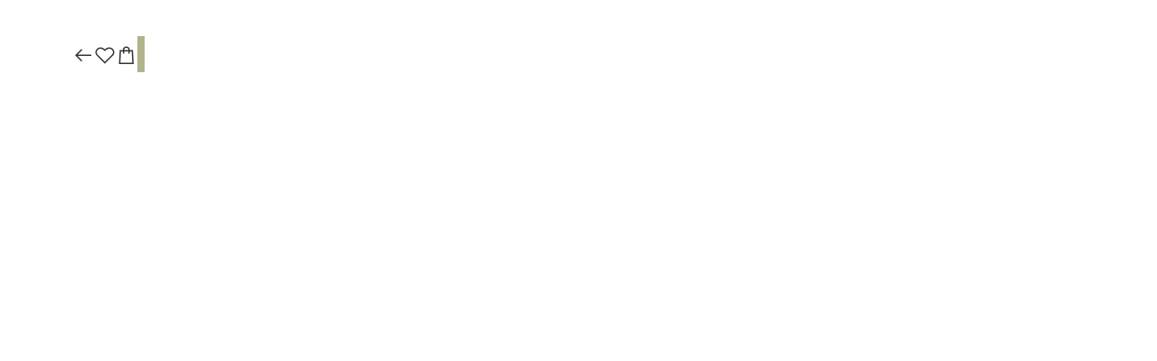

--- FILE ---
content_type: text/html; charset=utf-8
request_url: https://shop.drohnenflug-weiz.at/img/gjbamy?l=de
body_size: 13693
content:
<!DOCTYPE html>
<html lang="de">
<head>
  <title>- Realisiert mit Pictrs.com</title>
<meta property="og:title" content="- Realisiert mit Pictrs.com">
<meta property="og:type" content="website">
<meta property="og:url" content="https://shop.drohnenflug-weiz.at/img/gjbamy?l=de">
<meta property="og:image" content="https://prev2.pictrs.com/f26a38768a3c40aac8c3bc0e7a51842b/medium_Freizeitanlage%20Gro%C3%9Fsteinbach.jpg?v=1739264287">
<meta property="og:image:width" content="640">
<meta property="og:image:height" content="360">
<meta name="twitter:title" content="- Realisiert mit Pictrs.com">
<meta name="twitter:card" content="photo">
<meta name="twitter:image:src" content="https://prev2.pictrs.com/f26a38768a3c40aac8c3bc0e7a51842b/medium_Freizeitanlage%20Gro%C3%9Fsteinbach.jpg?v=1739264287">

<meta http-equiv="Content-Type" content="text/html; charset=utf-8" />
<meta name="viewport" content="width=1100" />
<meta name="generator" content="Pictrs.com" />
<meta name="csrf-param" content="authenticity_token" />
<meta name="csrf-token" content="myfNSi1X6y5h6XwvdKrp9UVg-pqUyBt4E6rrF3JjajZilETNN-9z5d8d-uC95r_sF5ifAeaURqZFQ2LYnd-OKA" />
<link rel="icon" type="image/png" href="/favicons/favicon-fe.png">
<link rel="apple-touch-icon" href="/favicons/favicon-fe.png">
<meta name="apple-mobile-web-app-title" content="drohnenflug-weiz.at">
    <link rel="canonical" href="https://shop.drohnenflug-weiz.at/img/gjbamy?l=de">
    <link rel="alternate" href="https://shop.drohnenflug-weiz.at/m/5950772/freizeitanlage-grosssteinbach?image_index=0&amp;l=de" media="only screen and (max-width: 640px)">


<link rel="stylesheet" media="all" href="/assets/vendor_imports/shop_gallery_v5-499e9369d800c8b2f65d1ff78259367080d9f093d14c719fb06c39af488dc655.css" />



  <style id="highlightcolor-styles-static">
    :root {
      --hc:            #B1B38A;
      --hc-darker:     rgb(151,153,118);
      --hc-box-shadow: rgba(177,179,138,0.35);
      --hc-transp:     rgba(177,179,138,0);
    }

      .startpage-header .bg-image-overlay { background-image: url('https://si.pictrs.com/2c3fcd0992147ba4cfa4f3d426053bec/hd_logo.jpg'); }
      .startpage-searchbox .bg-image-overlay { background-image: url('https://si.pictrs.com/42077d00e247757b0d5925696c52990a/hd_suche_vorlage_01.jpg'); }
</style>


<link rel="stylesheet" media="all" href="/assets/shop_gallery_v5/index-b16578e7b8adc9528d3bebe095c927dd1fa906c89cecddff1d135c6d33a87276.css" />




  <script>
      var gaProps = ["G-D24WTXD6E5"];

      function gaDisableStr(prop) {
        return 'ga-disable-' + prop;
      }

      gaProps.forEach(function(prop) {
        var disableStr = gaDisableStr(prop);
        if (document.cookie.indexOf(disableStr + '=true') > -1) {
          window[disableStr] = true;
        }
      });

      function gaOptout() {
        gaProps.forEach(function(prop) {
          var disableStr = gaDisableStr(prop);
          document.cookie = disableStr + '=true; expires=Thu, 31 Dec 2099 23:59:59 UTC; path=/';
          window[disableStr] = true;
        });
      }

      window.dataLayer = window.dataLayer || [];
      function gtag(){dataLayer.push(arguments);}
      gtag('js', new Date());
      gaProps.forEach(function(prop) {
        gtag('config', prop, { 'anonymize_ip': true, 'link_attribution': true });
      });
      gtag('consent', 'default', {
        'ad_storage':         'denied',
        'analytics_storage':  'denied',
        'ad_personalization': 'denied',
        'ad_user_data':       'denied'
      });
          gtag('consent', 'update', {
      'ad_storage':         'granted',
      'analytics_storage':  'granted',
      'ad_personalization': 'granted',
      'ad_user_data':       'granted'
    });

     
  </script>

    <script async src="https://www.googletagmanager.com/gtag/js?id=G-D24WTXD6E5"></script>
 




</head>
<body data-shop-id="293491482" data-album-id="5950772" data-album-url="https://shop.drohnenflug-weiz.at/5950772/freizeitanlage-grosssteinbach?l=de" data-album-title="Freizeitanlage Großsteinbach" data-show-large-preview="true" data-images-url="https://shop.drohnenflug-weiz.at/5950772/images.json?l=de" data-id="162802285" class="single-image-page si-loading js-is-v5">
  <div id="modal-order" class="modal modal-order on-single" tabindex="-1" data-backdrop="static">
  <div class="modal-dialog">
    <div class="modal-content">


      <div class="modal-order-col image-preview">
        <div class="image-preview-header">
          <button class="btn btn-link btn-link-slim no-focus-outline link-color-inherit image-preview-close" type="button" data-dismiss="modal" aria-hidden="true">
            <span class="las la-arrow-left icon-l"></span>
          </button>

          <div class="show-on-wishlist hide-on-download-requested">
            Zur <a class="link-color-inherit" href="https://shop.drohnenflug-weiz.at/basket?l=de&amp;src=si_info_pane">Merkliste</a> hinzugefügt
          </div>

          <div class="show-in-cart">
            Zum <a class="link-color-inherit" href="https://shop.drohnenflug-weiz.at/basket?l=de&amp;src=si_info_pane">Warenkorb</a> hinzugefügt
          </div>


                          <button id="order-add-to-wishlist" class="btn btn-link btn-link-slim no-focus-outline link-color-inherit order-add-to-wishlist" title="Auf die Merkliste" data-toggle="tooltip">
                <span class="lar la-heart icon-l"></span>
              </button>


              <a class="link-color-inherit order-link-to-cart" href="https://shop.drohnenflug-weiz.at/basket?l=de&amp;src=si_info_pane" title="Zum Warenkorb" data-toggle="tooltip">
                <span class="las la-shopping-bag icon-l"></span>
                <span class="hide-on-empty-basket alert-cart-counter alert-cart-counter-badge acts-on-hc-bg acts-on-hc-bg-hover js-alert-cart-counter">0</span>
              </a>


              <button id="order-select-product" class="btn btn-primary">
                <span class="las la-cart-arrow-down"></span>
                Bestellen
              </button>
        </div> 

        <div class="image-preview-main-and-details">
          <div class="image-preview-main">
            <div class="image-preview-img-and-nav" id="image-preview-img-and-nav">
               
                <button type="button" id="image-preview-prev" class="image-preview-nav-btn btn btn-link btn-link-slim no-focus-outline link-color-inherit acts-on-hc-hover">
                  <span class="las la-angle-left icon-l"></span>
                </button>

              <div id="image-preview-img-outer" class="image-preview-img-outer si-allow-zoom">
                <div id="image-preview-slider" class="swiper">
                  <div class="swiper-wrapper">
                      <div class="swiper-slide" id="image-preview-dummy-slide">
                        <img src="https://prev2.pictrs.com/f26a38768a3c40aac8c3bc0e7a51842b/large_Freizeitanlage%20Gro%C3%9Fsteinbach.jpg?v=1739264287" class="image-preview-img" alt="Freizeitanlage Großsteinbach | drohnenflug-weiz.at - Realisiert mit Pictrs.com">
                      </div>
                    <template id="image-preview-slider-templ-image">
                      <div class="swiper-slide js-swiper-slide">
                        <div class="image-preview-img-zoom js-image-preview-img-zoom" style="background-image:url('{{largeUrl}}')"></div>
                        <img src="{{src}}" class="image-preview-img js-image-preview-img" alt="{{{alt}}}">
                        <div class="swiper-lazy-preloader"></div>
                      </div>
                    </template>
                    <template id="image-preview-slider-templ-video">
                      <div class="swiper-slide">
                        <video class="image-preview-video swiper-no-swiping js-image-preview-video" controls="controls" controlsList="nodownload" poster="{{poster}}"> 
                          <source type="video/mp4" src="{{src}}">
                        </video>
                      </div>
                    </template>
                  </div>
                </div>
              </div>

               
                <button type="button" id="image-preview-next" class="image-preview-nav-btn btn btn-link btn-link-slim no-focus-outline link-color-inherit acts-on-hc-hover">
                  <span class="las la-angle-right icon-l"></span>
                </button>
            </div>

              <p class="image-preview-nums">
                <span id="image-preview-num-current"></span>
                /
                <span id="image-preview-num-sum"></span>
              </p>
          </div> 


          <button id="image-preview-toggle-details" class="image-preview-toggle-details acts-on-hc btn btn-link btn-link-slim no-focus-outline link-color-inherit" type="button" data-toggle="tooltip" title="Bild-Informationen">
            <svg class="js-image-preview-hide-icon image-preview-icon" fill="none" height="24" viewBox="0 0 24 24" width="24" xmlns="http://www.w3.org/2000/svg">
              <g clip-rule="evenodd" fill="#000000" fill-rule="evenodd" transform="matrix(1.125,0,0,1.125,-1.5,-1.5)">
                <path d="M20,20L20,4L4,4L4,20L20,20ZM18.5,18.5L16,18.5L16,5.5L18.5,5.5L18.5,18.5ZM14.5,5.5L14.5,18.5L5.5,18.5L5.5,5.5L14.5,5.5Z" />
              </g>
              <g transform="matrix(1.125,0,0,1.125,-1.5,-1.5)">
                <path d="M10.443,12.004L7.97,9.53L9.03,8.47L12.565,12.004L9.031,15.538L7.97,14.477L10.443,12.004Z" />
              </g>
            </svg>

            <svg class="js-image-preview-show-icon image-preview-icon hide" fill="none" height="24" viewBox="0 0 24 24" width="24" xmlns="http://www.w3.org/2000/svg">
              <g clip-rule="evenodd" fill="#000000" fill-rule="evenodd" transform="matrix(1.125,0,0,1.125,-1.5,-1.5)">
                <path d="M20,20L20,4L4,4L4,20L20,20ZM18.5,18.5L16,18.5L16,5.5L18.5,5.5L18.5,18.5ZM14.5,5.5L14.5,18.5L5.5,18.5L5.5,5.5L14.5,5.5Z" />
              </g>
              <g transform="matrix(-1.125,-1.37773e-16,1.37773e-16,-1.125,21.6012,25.5084)">
                <path d="M10.443,12.004L7.97,9.53L9.03,8.47L12.565,12.004L9.031,15.538L7.97,14.477L10.443,12.004Z" />
              </g>
            </svg>
          </button>

          <div id="image-details" class="image-details">
            <div id="image-details-scroll-wrap" class="image-details-scroll-wrap">

              <div class="image-details-alert image-details-alert-on-video">
                Das ist eine <br>verkleinerte <b>Vorschau des Videos</b>.
              </div>


              <h1 class="image-title text-h2 " id="image-title"></h1>

              <dl>
                <dt>Galerie</dt>
                <dd><a id="image-details-album-title" href='#' title="Zur Galerie"></a></dd>
                <dt class="js-image-details-optional js-image-details-description">Beschreibung</dt>
                <dd class="js-image-details-optional js-image-details-description"></dd>
                <dt class="js-image-details-optional js-image-details-copyright">Copyright</dt>
                <dd class="js-image-details-optional js-image-details-copyright"></dd>
                <dt class="js-image-details-optional js-image-details-keywords">Keywords</dt>
                <dd class="js-image-details-optional js-image-details-keywords"></dd>
                <dt class="js-image-details-optional js-image-details-takenat details-taken_at">Aufnahmedatum</dt>
                <dd class="js-image-details-optional js-image-details-takenat details-taken_at"></dd>
                <dt class="js-image-details-optional js-image-details-origres js-allow-show">Auflösung des Originals</dt>
                <dd class="js-image-details-optional js-image-details-origres js-allow-show"></dd>
                <dt class="js-image-details-optional js-image-details-startnumbers">Startnummern</dt>
                <dd id="image-details-startnumbers" class="js-image-details-optional js-image-details-startnumbers" data-startnumbers-remove-url="" data-startnumbers-empty-text="(noch keine vorhanden)"></dd>
                <dt class="js-image-details-optional js-image-details-gmaps-link ">Aufnahmeort:</dt>
                <dd class="js-image-details-optional js-image-details-gmaps-link ">
                  <a id="image-details-gmaps-link" target="_blank" href='#' title="Koordinaten anzeigen">
                    auf Google Maps zeigen
                    <span class="las la-external-link-alt"></span>
                  </a>
                </dd>
              </dl>

                <div id="social-media-items-image" class="social-media-items-image js-social-media-wrap ">
                  <a class="link-color-inherit no-focus-outline social-media-item social-media-item-mail js-social-media-item" target="_blank" rel="nofollow" data-base-url="mailto:?subject=Ich%20empfehle%20dieses%20Bild...&amp;body=__url__" href="mailto:?subject=Ich%20empfehle%20dieses%20Bild...&amp;body=__url__"><svg xmlns="http://www.w3.org/2000/svg" viewBox="0 0 512 512"><path d="M64 112c-8.8 0-16 7.2-16 16l0 22.1L220.5 291.7c20.7 17 50.4 17 71.1 0L464 150.1l0-22.1c0-8.8-7.2-16-16-16L64 112zM48 212.2L48 384c0 8.8 7.2 16 16 16l384 0c8.8 0 16-7.2 16-16l0-171.8L322 328.8c-38.4 31.5-93.7 31.5-132 0L48 212.2zM0 128C0 92.7 28.7 64 64 64l384 0c35.3 0 64 28.7 64 64l0 256c0 35.3-28.7 64-64 64L64 448c-35.3 0-64-28.7-64-64L0 128z"/></svg></a>
                  <a class="link-color-inherit no-focus-outline social-media-item social-media-item-facebook js-social-media-item" target="_blank" rel="nofollow" data-base-url="https://www.facebook.com/sharer/sharer.php?u=__url__" href="https://www.facebook.com/sharer/sharer.php?u=__url__"><svg xmlns="http://www.w3.org/2000/svg" viewBox="0 0 320 512"><path d="M80 299.3V512H196V299.3h86.5l18-97.8H196V166.9c0-51.7 20.3-71.5 72.7-71.5c16.3 0 29.4 .4 37 1.2V7.9C291.4 4 256.4 0 236.2 0C129.3 0 80 50.5 80 159.4v42.1H14v97.8H80z" /></svg></a>
                  <a class="link-color-inherit no-focus-outline social-media-item social-media-item-twitter js-social-media-item" target="_blank" rel="nofollow" data-base-url="https://twitter.com/intent/tweet?text=__text__&amp;url=__url__&amp;lang=de&amp;via=" href="https://twitter.com/intent/tweet?text=__text__&amp;url=__url__&amp;lang=de&amp;via="><svg xmlns="http://www.w3.org/2000/svg" viewBox="0 0 512 512"><path d="M389.2 48h70.6L305.6 224.2 487 464H345L233.7 318.6 106.5 464H35.8L200.7 275.5 26.8 48H172.4L272.9 180.9 389.2 48zM364.4 421.8h39.1L151.1 88h-42L364.4 421.8z" /></svg></a>
                </div>

              <div class="si-footer-links">
                <p>
                  <a class="link-color-inherit" id="report-image" href="#">Bild melden</a>
                </p>
                <p>
                  <a class="link-color-inherit" href="https://shop.drohnenflug-weiz.at/impressum?l=de">Impressum</a>
                  /
                  <a class="link-color-inherit" href="https://shop.drohnenflug-weiz.at/privacy?l=de">Datenschutz</a>
                </p>
              </div>
            </div>
          </div>
        </div>
      </div>


      <div id="order-layer" class="modal-order-col order-layer">

        <button id="order-layer-back" class="btn btn-link btn-link-slim no-focus-outline link-color-inherit btn-back">
          <span class="las la-arrow-left icon-l"></span>
        </button>

        <button class="btn btn-link btn-link-slim no-focus-outline link-color-inherit btn-close" data-dismiss="modal">
          <span class="las la-times icon-l"></span>
        </button>

        <div id="option-popover-container" class="option-popover-container"></div>

        <div class="order-layer-inner" data-failed-loading="Fehler! Bild ist u.U. nicht mehr vorhanden :(" data-missing-allowed-product="Kein passendes Produkt gefunden :(" data-loading="Lädt..." data-not-allowed="Fehler! Zugriff wurde verweigert :(">
          <div class="product-category-chooser-center">
            <div id="product-category-chooser-scroller" class="more-wrap more-wrap-width js-more-wrap">
              <ul id="product-category-chooser" class="product-category-chooser nano-content" data-pt-src="https://shop.drohnenflug-weiz.at/productcategories?l=de" data-pc-src="https://shop.drohnenflug-weiz.at/productcategory?l=de">
                <li id="product-category-template" class="hidden js-product-category js-product-category-pt-##pt-hash####video-class##">
                  <a id="product-category-##pc-id##-##pt-hash##" class="js-product-category-link link-color-inherit" href="#" data-id="##pc-id##" data-pt-hash="##pt-hash##" data-has-tile-format="##has-tile-format##" data-is-digital="##is-digital##" data-is-sticker="##is-sticker##" data-show-matte-option="##show-matte-option##" data-is-postcard="##is-postcard##" data-hide-variable-info="##hide-variable-info##">
                      <span class="categoryicon categoryicon-##icon-class##"></span>
                      ##name##
                  </a>
                </li>
              </ul>
              <button id="product-category-chooser-scroll-left" class="product-category-chooser-scroll-left btn btn-link btn-link-slim no-focus-outline link-color-inherit">
                <span class="las la-angle-left icon-l"></span>
              </button>
              <button id="product-category-chooser-scroll-right" class="product-category-chooser-scroll-right btn btn-link btn-link-slim no-focus-outline link-color-inherit">
                <span class="las la-angle-right icon-l"></span>
              </button>
            </div>
          </div>

          <div class="product-details">
            <p id="product-details-category-hint" class="product-details-category-hint">
              <span class="las la-arrow-up icon-l"></span>
              <span class="product-details-category-hint-text">Hier können Sie eine Produktkategorie wählen!</span>
              <a id="close-category-hint" href="#">Hinweis schließen</a>
            </p>

            <div id="product-preview" class="product-preview">
              <p class="product-details-image-count"><span id="into-basket-image-count">9</span> Bilder ausgewählt</p>
              <div id="multiple-preview-wrap" class="multiple-preview-wrap"></div>

              
<div class="preview-wrap">
  <img id="preview-wrap-img" class="preview-wrap-img" src="https://prev2.pictrs.com/f26a38768a3c40aac8c3bc0e7a51842b/large_Freizeitanlage%20Gro%C3%9Fsteinbach.jpg?v=1739264287">
</div>

<p class="product-crop-orientation">
  <span class="show-on-horizontal"><a href="#" class="crop-orientation-change" data-value="vertical">Zu Hochformat ändern</a></span>
  <span class="show-on-vertical"><a href="#" class="crop-orientation-change" data-value="horizontal">Zu Querformat ändern</a></span>
  <span class="show-on-horizontal-only">nur Querformat erlaubt</span>
  <span class="show-on-vertical-only">nur Hochformat erlaubt</span>
</p>

<p id="variable-size-info" class="variable-size-info">
  (Maße angepasst: ca. <span id="variable-info-short"></span>x<span id="variable-info-long"></span>)
</p>

<div id="resolve-size-wrap" class="resolve-size-wrap text-center">
  <p class="product-details-header resolve-size-help-wrap">
    <span class="hide-on-allow-frame">Ausschnitt</span>
    <span class="show-on-allow-frame">Umschlag</span>
    <span id="resolve-size-help" class="las la-info-circle acts-on-hc-hover" data-title="Was ist das?" data-trigger="hover" data-placement="top" data-content='&lt;div class=&quot;resolve-size-help-option show-on-allow-crop&quot;&gt;&lt;img class=&quot;resolve-size-help-image&quot; src=&quot;/assets/fe/order_modal/resolve_size_crop-022e0e5763267fffecf12c29278c5cc8d97c93df580fb5b0c1044d519a898dcb.svg&quot; /&gt; &lt;strong&gt;Motiv beschneiden:&lt;/strong&gt; Wählen Sie aus, welcher Teil vom Motiv zu sehen sein soll.&lt;/div&gt;&lt;div class=&quot;resolve-size-help-option show-on-allow-fit-format&quot;&gt;&lt;img class=&quot;resolve-size-help-image&quot; src=&quot;/assets/fe/order_modal/resolve_size_fit-aff28bf80ae61cbc98d7116adac8e888810e8c6a16f912b1ffff7b4b82b46535.svg&quot; /&gt; &lt;strong&gt;Motiv einpassen:&lt;/strong&gt; Das Motiv bleibt komplett zu sehen, das Bild enthält jedoch weiße Ränder.&lt;/div&gt;&lt;div class=&quot;resolve-size-help-option show-on-allow-variable-size&quot;&gt;&lt;img class=&quot;resolve-size-help-image&quot; src=&quot;/assets/fe/order_modal/resolve_size_variable-cabaf9baff6827038446d806035562debcee1865af670db9c4eae04072f4f25b.svg&quot; /&gt; &lt;strong&gt;Variable Länge:&lt;/strong&gt; Weicht von der Standard-Bildgröße ab, jedoch wird das Motiv ohne Beschnitt gedruckt.&lt;/div&gt;&lt;div class=&quot;resolve-size-help-option show-on-allow-frame&quot;&gt;&lt;img class=&quot;resolve-size-help-image&quot; src=&quot;/assets/fe/order_modal/canvas_reflect-6c426c32a99b19f86bb25e3218b756d68a5f2d260aac782ee1626f5b82d4a912.png&quot; /&gt; &lt;strong&gt;Rand spiegeln:&lt;/strong&gt; Der seitliche Rand der Leinwand wird mit dem gespiegelten Motiv bedruckt.&lt;/div&gt;&lt;div class=&quot;resolve-size-help-option show-on-allow-frame&quot;&gt;&lt;img class=&quot;resolve-size-help-image&quot; src=&quot;/assets/fe/order_modal/canvas_turndown-0e04aad4ae05f295bb25df95a2931f5d8fe0e0a7a38d8a67a312c43eeaa6299c.png&quot; /&gt; &lt;strong&gt;Motiv umschlagen:&lt;/strong&gt; Das Motiv wird umgeschlagen, auch der Rand der Leinwand ist bedruckt.&lt;/div&gt;&lt;div class=&quot;resolve-size-help-option show-on-allow-frame&quot;&gt;&lt;img class=&quot;resolve-size-help-image&quot; src=&quot;/assets/fe/order_modal/canvas_white-8905e3791dfe376a49ad73b097bffdf2ba99bfa2a81c7d7211f1c5fb5f9868e8.png&quot; /&gt; &lt;strong&gt;Weißer Rand:&lt;/strong&gt; Der seitliche Rand der Leinwand ist weiß. Aufgrund der manuellen Fertigung wird das Motiv leicht umgeschlagen.&lt;/div&gt;' data-html="true" tabindex="0"></span>
  </p>

  <div class="btn-group resolve-size-group" data-toggle="buttons">
    <label class="btn btn-default btn-functional btn-white js-resolve-by-label show-on-allow-crop" title="Motiv beschneiden">
      <input type="radio" name="resolve-by" class="js-resolve-by-input" id="resolve-by-crop" value="crop">
      <svg width="20" height="20" viewbox="0 0 20 20" fill="none" xmlns="http://www.w3.org/2000/svg">
<path fill-rule="evenodd" clip-rule="evenodd" d="M3.33367 0V3.33367H0V5H3.33367V16.6663H15V20H16.6663V16.6663H20V15H6.19787L15 6.19787V14.1668H16.6663V4.53053L19.7653 1.4326L18.5664 0.23373L15.4685 3.33367H5.83317V5H13.8021L5 13.8021V0H3.33367Z" fill="#333333"></path>
</svg>

      Beschneiden
    </label>
    <label class="btn btn-default btn-functional btn-white js-resolve-by-label show-on-allow-fit-format" title="Motiv einpassen">
      <input type="radio" name="resolve-by" class="js-resolve-by-input" id="resolve-by-fit" value="fit">
      <svg width="23" height="20" viewbox="0 0 23 20" fill="none" xmlns="http://www.w3.org/2000/svg">
<path fill-rule="evenodd" clip-rule="evenodd" d="M17.769 20H0V0H22.446V20H17.769ZM20.5744 18.3355V1.66849H17.769V18.3355H20.5744ZM15.8995 18.3355V1.66849H6.54555V18.3355H15.8995ZM1.87058 18.3355H4.67596V1.66849H1.87158V18.3355H1.87058Z" fill="#333333"></path>
</svg>

      Einpassen
    </label>
    <label class="btn btn-default btn-functional btn-white js-resolve-by-label show-on-allow-variable-size" title="Papier anpassen">
      <input type="radio" name="resolve-by" class="js-resolve-by-input" id="resolve-by-variable" value="variable">
      <svg width="22" height="20" viewbox="0 0 22 20" fill="none" xmlns="http://www.w3.org/2000/svg">
<path fill-rule="evenodd" clip-rule="evenodd" d="M21.1432 20H0V0H21.1432V20ZM14.9774 16.625H16.7374V18.3351H19.3813V1.66971H16.7374V3.35095H14.9774V1.66971H1.76194V18.337H14.9774V16.627V16.625ZM16.7374 14.7613H14.9774V12.8206H16.7374V14.7613ZM16.7374 10.9569H14.9774V9.0172H16.7374V10.9569ZM16.7374 7.15342H14.9774V5.21376H16.7374V7.15439V7.15342Z" fill="#333333"></path>
</svg>

      Variable Länge
    </label>
    <label class="btn btn-default btn-functional btn-white js-resolve-by-label show-on-allow-frame" title="Leinwand mit Rahmenspiegelung">
      <input type="radio" name="resolve-by" class="js-resolve-by-input" id="resolve-by-canvas-reflect" value="canvas-reflect">
      <img src="/assets/fe/order_modal/canvas_reflect-6c426c32a99b19f86bb25e3218b756d68a5f2d260aac782ee1626f5b82d4a912.png">
      Rand spiegeln
    </label>
    <label class="btn btn-default btn-functional btn-white js-resolve-by-label show-on-allow-frame" title="Leinwand mit Rahmenumschlag">
      <input type="radio" name="resolve-by" class="js-resolve-by-input" id="resolve-by-canvas-noframe" value="canvas-noframe">
      <img src="/assets/fe/order_modal/canvas_turndown-0e04aad4ae05f295bb25df95a2931f5d8fe0e0a7a38d8a67a312c43eeaa6299c.png">
      Motiv umschlagen
    </label>
    <label class="btn btn-default btn-functional btn-white js-resolve-by-label show-on-allow-frame" title="Leinwand ohne Rahmenumschlag">
      <input type="radio" name="resolve-by" class="js-resolve-by-input" id="resolve-by-canvas-frame" value="canvas-frame">
      <img src="/assets/fe/order_modal/canvas_white-8905e3791dfe376a49ad73b097bffdf2ba99bfa2a81c7d7211f1c5fb5f9868e8.png">
      Weißer Rand
    </label>
    <label class="btn btn-default btn-functional btn-white js-resolve-by-label hide" title="Motivverhältnis entspricht Formatverhältnis">
      <input type="radio" name="resolve-by" class="js-resolve-by-input" id="resolve-by-match" value="match">
    </label>
  </div>
</div>

            </div>

            <div id="product-format-wrap" class="product-format">
              <div id="product-info-wrap" class="product-info-wrap">
                <div id="product-info-template" class="product-info">
                  <div class="product-info-title-wrap">
                    <span class="product-info-title mr-2">##title##</span>

                    <small class="hide-on-info product-info-more-on-sm ml-auto">
                      <button class="btn btn-link btn-link-slim no-focus-outline link-color-inherit js-product-info-toggle">
                        Mehr Informationen
                      </button>
                    </small>

                    <button class="btn btn-link btn-link-slim no-focus-outline link-color-inherit js-product-info-toggle ml-auto hide-on-info product-info-more-on-lg">
                      <span class="las la-info-circle icon-l"></span>
                    </button>

                    <button class="btn btn-link btn-link-slim no-focus-outline link-color-inherit js-product-info-toggle ml-auto show-on-info">
                      <span class="las la-times icon-l"></span>
                    </button>
                  </div>

                  <p class="hide-on-info product-info-more-on-lg">
                    ##teaser## …
                    <button class="btn btn-link btn-link-slim no-focus-outline link-color-inherit product-info-show-full js-product-info-toggle">Mehr Informationen</button>
                  </p>

                  <div class="product-info-full show-on-info">
                    



  <h3 class="js-productinfo-header">##header##</h3>
##text##

  <h3 class="js-productinfo-header2">##header2##</h3>
  <div class="js-productinfo-text2">##text2##</div>

  <iframe class="js-productinfo-video" style="width:400px; height:225px" src="" data-src="https://www.youtube.com/embed/##video-id##?controls=0&amp;version=3&amp;loop=1&amp;modestbranding=1&amp;rel=0&amp;showinfo=0&amp;showsearch=0&amp;iv_load_policy=3&amp;wmode=transparent&amp;cc_load_policy=1&amp;enablejsapi=1" border="0"></iframe>

  <img src="" data-src="##img-src##" class="js-productinfo-img">


                    <p>
                      <button class="btn btn-link btn-link-slim no-focus-outline link-color-inherit product-info-hide-full js-product-info-toggle">Produktinformationen wieder ausblenden</button>
                    </p>
                  </div>
                </div>
              </div>

              
<div class="product-format-list hide-on-info">
  <p class="product-details-top-label" id="product-details-top-label" data-separator-text="Abweichende Formate:">
    <span class="product-details-header">Format:</span>

    

</p>
  <div class="product-short-desc-text js-product-short-desc-text"></div>

  <div class="more-wrap more-wrap-height js-more-wrap">
    <div id="product-chooser-list" class="product-chooser-list"></div>
  </div>

  <div class="product-chooser-enlarge">
    <button class="btn btn-link btn-link-slim no-focus-outline link-color-inherit hide-on-info js-product-chooser-enlarge">
      <span class="las la-angle-down hide-on-chooser-enlarged"></span>
      <span class="las la-angle-up show-on-chooser-enlarged"></span>
    </button>
  </div>

</div>

              
<div class="product-format-tiles hide-on-info">
  <p class="product-details-top-label">
    <span class="product-details-header">Produkt:</span>

    

</p>
  <div class="product-short-desc-text js-product-short-desc-text"></div>

  <div class="more-wrap more-wrap-height js-more-wrap">
    <div id="product-chooser-tiles" class="product-chooser-tiles"></div>
  </div>

  <div class="product-chooser-enlarge">
    <button class="btn btn-link btn-link-slim no-focus-outline link-color-inherit hide-on-info js-product-chooser-enlarge">
      <span class="las la-angle-down hide-on-chooser-enlarged"></span>
      <span class="las la-angle-up show-on-chooser-enlarged"></span>
    </button>
  </div>

    <p id="product-base-template" class="product-base js-product-base js-product-base-pc-##pc-id##-##pt-hash####video-class##" data-index="##index##" data-atts="">
      <img src="" data-src="##img-src##">
      <span class="product-base-name">##name##</span>
      <span class="product-base-human-ratio ##ratioClass##">##humanRatio##</span>
      <span class="product-base-price"></span>
    </p>
</div>


              <div id="optiongroup-wrap" class="optiongroup-wrap hide-on-info hide-on-chooser-enlarged ">
                <div id="optiongroup-template" class="optiongroup js-optiongroup-pc-##pc-id##-##pt-hash####video-class##">
                  <p class="product-details-header js-optiongroup-name">##title##</p>
                  <div class="btn-group" data-toggle="buttons">##options##</div>
                </div>
                <label id="option-template" class="btn btn-default btn-functional active js-option-label">
                  <input type="radio" name="product_option[##num##]" value="##value##" data-checked> ##title##
                </label>
              </div>

              <div class="into-basket-wrap">
                <div class="into-basket-amount">
                  <p class="product-details-header">Menge</p>
                  <div class="amount-input-wrap hide-on-category-hint"><input id="into-basket-amount" class="form-control" min="1" max="99" type="number" value="1"><span>Stück</span></div><span class="amount-text-only">1 Stück</span>
                </div>

                <div class="ml-auto text-right">
                  <button id="into-basket-btn" class="btn btn-primary btn-lg hide-on-category-hint no-focus-outline" data-text-success="Bild wurde <a href=&quot;https://shop.drohnenflug-weiz.at/basket?l=de&quot;>in den Warenkorb</a> gelegt.">
                    <span class="las la-shopping-bag"></span>
                    <span class="hide-on-edit">in den Warenkorb</span>
                    <span class="show-on-edit">Änderungen speichern</span>
                    <span class="show-on-disabled">wird geladen...</span>
</button>                </div>
              </div> 
            </div> 
          </div>
        </div>
      </div>
    </div>
  </div>
</div>



  <div id="modal-continue" class="modal fade " tabindex="-1" role="dialog"><div class="modal-dialog flexify flex-column"><div class="modal-content modal-content-narrow">
    <div class="modal-header"><button type="button" class="btn btn-link btn-link-slim no-focus-outline link-color-inherit btn-close" data-dismiss="modal" aria-hidden="true"><span class="las la-times icon-l"></span></button><h4 class="modal-title">Bild erfolgreich in den Warenkorb gelegt!</h4></div>
    <div class="modal-body">
      <p>
        Wollen Sie weiter in der Galerie nach Fotos stöbern oder direkt zum Warenkorb um die Fotos zu bestellen?
      </p>
    </div>
    <div class="modal-footer modal-footer-cta-wrapper">
        <button type="button" class="btn btn-default" data-dismiss="modal">Weitershoppen</button>
      <a id="modal-continue-basket-link" href="https://shop.drohnenflug-weiz.at/basket?l=de&amp;src=continue_modal" class="btn btn-primary">
        <span class="las la-shopping-bag"></span>
        Zum Warenkorb
      </a>
    </div>
</div></div></div>
<script>
  var RATIO_MATCH_TOLERANCE_PERCENT = 0.02;
  var DO_OPEN_ORDER_LAYER = false;
  var INITIAL_ORDER_CATEGORY = 0;
  var INITIAL_ORDER_BASIS = 0;
  var HIDE_CATEGORY_HINT = false;
  </script>


  <div id="growler" class="growler"></div>

  

  

  
  <script>
    var MONTHS_ABBR            = ["Jan","Feb","Mär","Apr","Mai","Jun","Jul","Aug","Sep","Okt","Nov","Dez"];
    var CANVAS_FRAME_WIDTH_MM  = 25;
    var STICKER_FRAME_WIDTH_MM = 3;
  </script>

<script>var PIC_I18N_TRANSLATIONS = {"multiSelect.cancel.warning":"Wenn Sie die Seite verlassen, geht ihre momentane Auswahl verloren!","stickyCart.cart.single":"{{num}} Bild im Warenkorb","stickyCart.cart.multi":"{{num}} Bilder im Warenkorb","stickyCart.wishlist.single":"{{num}} Bild auf der Merkliste","stickyCart.wishlist.multi":"{{num}} Bilder auf der Merkliste","stickyCart.packages.single":"{{num}} Angefangenes Paket","stickyCart.packages.multi":"{{num}} Angefangene Pakete","preview.marker.wishlist":"Dieses Foto ist auf Ihrer Wunschliste (Klicken zum Entfernen).","order.prices.from":"ab","calendar.caption.cover":"Deckblatt","payment.paypal.cancelled":"Bezahlung abgebrochen","order.color.title":"Farbe","order.color.unchanged":"wie dargestellt","order.color.blackAndWhite":"schwarz-weiß","order.packages.composer.remove":"Möchten Sie das Gruppenfoto wirklich aus dem Paket entfernen?","order.packages.composer.noKf":"Sie können dieses Produkt nicht mit einem Klassenfoto befüllen.","order.packages.composer.noMultiAlbums":"Sie können dieses Paket nicht mit Bildern aus mehreren Galerien befüllen.","order.formats.matching":"passende Formate","order.formats.nonMatching":"abweichende Formate","order.useMatte.title":"Oberfläche","order.useMatte.glossy":"glanz","order.useMatte.matte":"entspiegelt","cart.submit.error":"Es ist ein Fehler aufgetreten, bitte versuchen Sie es später erneut oder melden Sie sich beim Support-Team.","cart.submit.expensiveCoupon":"Der eingegebene Gutschein hat einen geringeren Wert als die Rabattaktion. Sicher, dass Sie der Gutschein statt der Rabattaktion verwenden werden soll?","cart.validation.email":"Geben Sie bitte eine gültige E-Mail Adresse ein.","cart.validation.equalTo":"Bitte denselben Wert wiederholen.","cart.validation.germanIban":"Momentan unterstützen wir nur deutsche und österreichische IBANs. Bitte wechseln Sie die Bezahlmethode.","cart.validation.houseNumber":"Bitte Hausnummer nicht vergessen.","cart.validation.incomplete":"Ihre Eingaben sind fehlerhaft oder unvollständig. Bitte überprüfen Sie die markierten Felder.","cart.validation.min2Letters":"Adressen müssen mindestens 2 Buchstaben haben.","cart.validation.minlength":"Geben Sie bitte mindestens {0} Zeichen ein.","cart.validation.noBackslashOrEuro":"\"€\" und \"\\\" sind in Adressen nicht erlaubt.","cart.validation.noCyrillic":"Kyrillische Buchstaben sind nicht erlaubt.","cart.validation.noGmail":"Meinten Sie \u003cem\u003e'gmail.com'\u003c/em\u003e?","cart.validation.noGooglemail":"Meinten Sie \u003cem\u003e'googlemail.com'\u003c/em\u003e?","cart.validation.noPackstation":"Leider können wir nicht an Packstationen liefern.","cart.validation.notEqualToFirstname":"Vor- und Nachname dürfen nicht identisch sein.","cart.validation.noUmlauts":"Bitte keine Umlaute in der E-Mail-Adresse verwenden.","cart.validation.rangelength":"Geben Sie bitte mindestens {0} und maximal {1} Zeichen ein.","cart.validation.required":"Dieses Feld ist ein Pflichtfeld.","cart.validation.validIban":"Bitte eine gültige IBAN eingeben.","cart.validation.validZipInGermany":"Bitte eine gültige Postleitzahl eingeben.","package.composer.imagesOnly":"An dieser Stelle des Pakets sind nur Bilder erlaubt.","package.composer.videoOnly":"An dieser Stelle des Pakets sind nur Videos erlaubt."};</script>

<script>var PIC_DOMAIN_TYPOS = {"aol.con":"aol.com","aol.vom":"aol.com","bleuwin.ch":"bluewin.ch","bluevin.ch":"bluewin.ch","bluewin.com":"bluewin.ch","bluwin.ch":"bluewin.ch","cloud.com":"icloud.com","com.gmail":"gmail.com","dreenet.de":"freenet.de","fmail.com":"gmail.com","frennet.de":"freenet.de","g-mail.com":"gmail.com","gail.com":"gmail.com","gaiml.com":"gmail.com","gamail.com":"gmail.com","gamil.com":"gmail.com","gemail.com":"gmail.com","gimail.com":"gmail.com","gimal.com":"gmail.com","gmai.com":"gmail.com","gmaik.com":"gmail.com","gmail.at":"gmail.com","gmail.c":"gmail.com","gmail.ca":"gmail.com","gmail.ch":"gmail.com","gmail.cm":"gmail.com","gmail.co":"gmail.com","gmail.col":"gmail.com","gmail.coma":"gmail.com","gmail.come":"gmail.com","gmail.comm":"gmail.com","gmail.comn":"gmail.com","gmail.coms":"gmail.com","gmail.con":"gmail.com","gmail.conm":"gmail.com","gmail.de":"gmail.com","gmail.gom":"gmail.com","gmail.vom":"gmail.com","gmal.com":"gmail.com","gmali.com":"gmail.com","gmaill.com":"gmail.com","gmall.com":"gmail.com","gmaul.com":"gmail.com","gmial.com":"gmail.com","gmil.com":"gmail.com","gm.de":"gmx.de","gms.de":"gmx.de","gmx.d":"gmx.de","gmx.dd":"gmx.de","gmx.dr":"gmx.de","gmx.dw":"gmx.de","gmx.e":"gmx.de","gmy.de":"gmx.de","gnail.com":"gmail.com","gnail.con":"gmail.com","gnail.de":"gmail.com","gnx.de":"gmx.de","gnx.net":"gmx.net","gogglemail.com":"googlemail.com","goglemail.com":"googlemail.com","googelmail.com":"googlemail.com","google.com":"gmail.com","googlemai.com":"googlemail.com","googlemail.co":"googlemail.com","googlemail.con":"googlemail.com","googlemail.de":"googlemail.com","googlenail.com":"googlemail.com","googlmail.com":"googlemail.com","goolemail.com":"googlemail.com","goooglemail.com":"googlemail.com","hmail.com":"gmail.com","homail.com":"hotmail.com","homail.de":"hotmail.de","hotmaail.com":"hotmail.com","hotmaail.de":"hotmail.de","hotmai.com":"hotmail.com","hotmai.de":"hotmail.de","hotmail.co":"hotmail.com","hotmail.con":"hotmail.com","hotmail.fe":"hotmail.de","hotmail.ocm":"hotmail.com","hotmail.se":"hotmail.de","hotmail.vom":"hotmail.com","hotmal.com":"hotmail.com","hotmal.de":"hotmail.de","hotmali.com":"hotmail.com","hotmali.de":"hotmail.de","hotmaul.com":"hotmail.com","hotmaul.de":"hotmail.de","hotmeil.com":"hotmail.com","hotmeil.de":"hotmail.de","hotmil.com":"hotmail.com","hotmil.de":"hotmail.de","htmail.com":"hotmail.com","htmail.de":"hotmail.de","icioud.com":"icloud.com","iclaud.com":"icloud.com","icloid.com":"icloud.com","icloud.con":"icloud.com","icloud.de":"icloud.com","icloude.com":"icloud.com","iclud.com":"icloud.com","iclous.com":"icloud.com","icoloud.com":"icloud.com","icoud.com":"icloud.com","iloud.com":"icloud.com","jahoo.com":"yahoo.com","jahoo.de":"yahoo.de","live.con":"live.com","malibox.org":"mailbox.org","me.con":"me.com","me.vom":"me.com","otlook.com":"outlook.com","outlock.com":"outlook.com","outlok.com":"outlook.com","outloock.com":"outlook.com","outlook.con":"outlook.com","t-obline.de":"t-online.de","t-omline.de":"t-online.de","t-onlime.de":"t-online.de","t-onilne.de":"t-online.de","t-onlein.de":"t-online.de","t-online.dr":"t-online.de","t-onlone.de":"t-online.de","t–online.de":"t-online.de","t.online.de":"t-online.de","t-online.com":"t-online.de","tonline.de":"t-online.de","we.de":"web.de","web.d":"web.de","web.dd":"web.de","web.dr":"web.de","web.dw":"web.de","web.e":"web.de","web.se":"web.de","wen.de":"web.de","wep.de":"web.de","yaho.com":"yahoo.com","yaho.de":"yahoo.de","yahoo.co":"yahoo.com","yahoo.con":"yahoo.com","yahoo.dd":"yahoo.de","yahoo.dr":"yahoo.de","yahoo.vom":"yahoo.com","yahooo.com":"yahoo.com"};</script>


  <script>
    if (typeof Raven === 'undefined') {
      Raven = {
        captureBreadcrumb: console.log.bind(console),
        captureMessage:    console.warn.bind(console)
      };
    }
  </script>

<script>
  var didShowAlert = false;

  function reloadOnMissingLib(libAsStr) {
    if (didShowAlert || /bingbot|bingpreview|Firefox\/38\.0/i.test(window.navigator.userAgent)) {
      return;
    }

    var isFirstReload = function() {
          return !/was_missing_lib/.test(window.location.href);
        },

        reloadWithExtraParam = function() {
          var connector = !!window.location.search ? '&' : '?';
          return window.location.href = window.location.href + connector + 'was_missing_lib=true';
        },

        captureBreadcrumb = function(msg) {
          if (typeof Raven != 'undefined') {
            Raven.captureBreadcrumb({
              message:  msg,
              category: 'action',
              data:     {
                libAsStr: libAsStr,
                url:      window.location.search
              }
            });
          }
        },

        captureMessage = function(msg) {
          if (typeof Raven != 'undefined') {
            Raven.captureMessage(msg);
          }
        };

    if (typeof window[libAsStr] == 'undefined') {
      captureBreadcrumb('is missing lib');
      // Fehler tritt zum ersten Mal auf: Reload bestätigen oder via breadcrumb
      // speichern, dass User Reload nicht bestätigt hat
      if (isFirstReload()) {
        var text = 'Leider konnten nicht alle Dateien geladen werden. Damit alles funktioniert wie es soll, wird die Seite neu geladen.';
        if (confirm(text)) {
          captureBreadcrumb('reloads because of missing lib');
          reloadWithExtraParam();
        } else {
          captureBreadcrumb('did not confirm reload dialog');
        }
        didShowAlert = true;

      // Fehler tritt nicht zum ersten Mal auf: User anderen Alert mit Hinweis
      // auf Support geben
      } else {
        captureBreadcrumb('missing lib despite reload');
        if (libAsStr != 'jQuery' && libAsStr != 'accounting' && libAsStr != '_') {
          captureMessage('could not load ' + libAsStr);
        }
        var text = 'Es konnten noch immer nicht alle Dateien geladen werden. Das tut uns leid.\nPrüfen Sie Ihre Internetverbindung, versuchen Sie es später erneut oder wenden Sie sich an das Support-Team.\nSie können die Seite weiterhin verwenden, allerdings können wir nicht für Fehlerfreiheit garantieren.';
        alert(text);
        didShowAlert = true;
      }
    }
  }
</script>

<script src="/assets/jquery-2.2.1.min-14b8952160b68b21cad9d9162580161fa4ee34e555c72cb775450b0a147e619f.js"></script>
<script>reloadOnMissingLib('jQuery');</script>

<!--[if lt IE 10]>
  <div id="old-browser">
    <h1>Fotowebshop drohnenflug-weiz.at</h1>
    <p>Die Seite wird aus Sicherheitsgründen nicht angezeigt, da Sie einen veralteten Browser <span id="old-browser-name"></span> nutzen. Bitte aktualisieren Sie Ihren Browser oder laden Sie sich einen neuen herunter.</p>
    <p>Mehr Informationen dazu erhalten Sie unter: <a href="http://www.browsehappy.com" target="_blank">Browserinfos</a>.</p>
    <p class="phone">Falls Sie Hilfe benötigen, kontaktieren Sie uns bitte unter<br /> +49 341 392 817 46.</p>
  </div>

  <script src="/assets/shop_gallery_v5/old_browser-b5e7d9ee0fb9299770ef75bf4ec4abac349bdcf2e949ae35fa4f900363fb0b24.js" defer="defer"></script>
<![endif]-->

<script src="/assets/vendor_imports/shop_gallery_v5-3752cf17407cabf701248aeda83067635cef81d3fc4f4604cf7e1b4095ee16df.js" crossorigin=""></script>
<script src="/assets/shop_gallery_v5/index-46a4e9efad38549f7be69fab563eb128bb2e67168f48e159d1a0d08091927b7c.js" crossorigin=""></script>
<script>
  reloadOnMissingLib('accounting');

  accounting.settings = {
    currency: {
      // default currency symbol is '$'
      symbol:    '€',
      // controls output: %s = symbol, %v = value/number (can be object: see below)
      format:    '%v %s',
      decimal:   ',', // decimal point separator
      thousand:  '.', // thousands separator
      precision: 2    // decimal places
    },
    number: {
      precision: 0,   // default precision on numbers is 0
      thousand:  '.',
      decimal:   ','
    }
  };
</script>

<script>
  $(function() {
    var growlOrPrevent = function(event) {
        event.preventDefault();
    };

    $('body')
      .on('contextmenu', 'img, #zoomple_image_overlay, .js-diashow-dia, video', growlOrPrevent)

      // Im Firefox wird dragstart auf img-Elementen nicht gefeuert, wenn sich
      // diese in einem a-Element befinden. Bei den Imageitems befinden sich
      // alle Bilder in einem a. Fix: zusätzlich auch auf dragstart beim a
      // (=.js-thumba) hören. Allerdings führt das in Chrome dazu, dass sowohl
      // img als auch a auf das Event reagieren. Um das zu verhindern, muss das
      // Event beim img daran gehindert werden weiter nach oben zum a zu
      // bubblen. Webdev is fun!
      .on('dragstart', 'img, #zoomple_image_overlay, .js-thumba', function(event) {
        if ($(this).is('.js-picthumbs')) {
          event.stopPropagation();
        }
        growlOrPrevent(event);
      });
  });
</script>







 








</body> 
</html>


--- FILE ---
content_type: application/javascript
request_url: https://shop.drohnenflug-weiz.at/assets/shop_gallery_v5/index-46a4e9efad38549f7be69fab563eb128bb2e67168f48e159d1a0d08091927b7c.js
body_size: 59322
content:
function guid(){function e(){return Math.floor(65536*(1+Math.random())).toString(16).substring(1)}return e()+e()+"-"+e()+"-"+e()+"-"+e()+"-"+e()+e()+e()}function killgrowler(e,t){var i=$("#growler #growleritem_"+e);t?i.find(".js-growler-close").click():i.remove()}function growler(e,t,i,a,n){var o="";a&&i&&(o='<br /><button class="btn btn-link pull-right js-growler-dont-show-today">heute nicht mehr zeigen</button>',n&&(o+='<button class="btn btn-link pull-right btn-growler-hide-forever js-growler-hide-forever" data-url="'+n+'">nie wieder zeigen</button>'));var r,s=i||guid(),c=`growleritem js-growleritem ${t||""}`,l=$("#growler"),d=function(){r.stop().fadeOut(400,function(){r.remove(),l.children().length||l.removeClass("active")})},u="growler-status-icon icon-l ";return u+="warning"===t?"la-exclamation-triangle":"success"===t?"la-check":"la-info-circle",$("body").hasClass("js-is-v5")?r=$(`<p id="growleritem_${s}" class="${c}"><span class="las ${u}"></span><span>${e}</span><span class="las la-times growler-close-icon js-growler-close"></span>`+o+"</p>"):$("body").hasClass("js-is-lp")?r=$(`<div id="growleritem_${s}" class="toast show ${c}" role="alert" aria-live="assertive" aria-atomic="true" data-bs-autohide="false"><div class="toast-header bg-${t??"warning"} text-white"><i class="las ${u} fs-lg me-2"></i><span class="fw-medium me-auto">Informationen</span><button type="button" class="growler-close-icon js-growler-close btn-close btn-close-white ms-2" data-bs-dismiss="toast" aria-label="Close"></button></div><div class="toast-body">${e}`+o+"</div></div>"):(c+=" acts-on-hc-border animation-pending clearfix",r=$(`<p id="growleritem_${s}" class="${c}"><i class="glyphicon glyphicon-remove icon-remove pull-right js-growler-close"></i> ${e} ${o}</p>`)),killgrowler(s),l.addClass("active").append(r),a?(r.find(".js-growler-close").click(d),o&&(r.find(".js-growler-dont-show-today").click(function(){d(),$.cookie(s,1,{expires:2,path:"/"})}),r.find(".js-growler-hide-forever").click(function(){confirm("Hinweis wirklich f\xfcr immer ausblenden? Diese Aktion kann nicht widerrufen werden.")&&($.post(n),d())}))):r.click(d).animate({opacity:1},9e3,d),window.setTimeout(function(){r.animationTiming("onTransEnd",function(){r.animationTiming("doAnimWith","quick-zoom-in")}).removeClass("animation-pending")},500),s}function stickyGrowler(e,t,i){return growler(e,"warning",t,!0,i)}function defaultErrorGrowler(){growler("Leider ist etwas schief gegangen, probieren Sie es bitte sp\xe4ter nochmal oder kontaktieren Sie unseren Support.","warning",null,!0)}function jsonErrorMsgOrDefaultGrowler(e,t){var i=e.detail,a=i?i[0]:e.responseJSON,n=i?i[2].status:e.status;(_.isArray(t)?_.contains(t,n):n===t)&&a&&a.msg?growler(a.msg,"warning"):defaultErrorGrowler()}function PicLightbox(e){var t,i=e.$modal,a=e.wrapSel,n=e.targetSel,o=e.updateModalContents,r="pic-lightbox",s=function(){var e=t.prev(n);return!e.length&&a&&(e=t.closest(a).prev(a).find(n)),e},c=function(){var e=t.next(n);return!e.length&&a&&(e=t.closest(a).next(a).find(n)),e},l=function(e){i.modal(e?"show":"hide")},d=function(){const e=s().length||c().length;i.find(".js-modal-prev, .js-modal-next").toggleClass("hide",!e)},u=function(e){e&&(e.length?(t=e,o()):i.find(".js-modal-image").animationTiming("doAnimWith","shake"))},g=function(){u(s())},h=function(){u(c())},p=function(){$(this).animationTiming("doAnimWith","quick-zoom-out-small-item").blur()},m=function(){$(window).on("keyup.pic-lightbox",function(e){37===e.keyCode?g():39===e.keyCode&&h()}),Pubsub.trigger("escape-listener:start",{id:r,callback:function(){l(!1)}})},f=function(){$(window).off("keyup.pic-lightbox"),Pubsub.trigger("escape-listener:stop",{id:r})},v=function(e){t=e,o(),d(),l(!0)},b=function(e){$(e.target).closest(".js-modal-image, .js-modal-prev, .js-modal-next").length||l(!1)};return function(){i.on("shown.bs.modal",m).on("hidden.bs.modal",f).on("click",b).on("click",".js-modal-prev",g).on("click",".js-modal-next",h).on("click",".js-modal-prev, .js-modal-next",p)}(),{getActiveLink:function(){return t},open:v,toggleModal:l}}function PicRaceEQ(){var e="";this.push=function(t){var i=e=Math.random().toString(36).substring(7);return function(){i===e&&t.apply(this,arguments)}}}$.fn.animationTiming=function(e,t,i){var a=function(e){var t=document.createElement("div");for(var i in e)if(e.hasOwnProperty(i)&&void 0!==t.style[i])return e[i]},n=function(e,t,a){e.one(t,function(){e.removeClass(a),"function"==typeof i&&i()}).addClass(a)},o=a({animation:"animationend",OAnimation:"oanimationend",MozAnimation:"animationend",WebkitAnimation:"webkitAnimationEnd",MSAnimation:"MSAnimationEnd"}),r=a({transition:"transitionend",OTransition:"otransitionend",MozTransition:"transitionend",WebkitTransition:"webkitTransitionEnd"});return this.each(function(){"onTransEnd"===e?$(this).one(r,t):"offTransEnd"===e?$(this).off(r):"onTransEndStrict"===e?$(this).on(r,function(e){e.currentTarget===e.target&&($(this).off(e),$.proxy(t,this)())}):"doAnimWith"===e?n($(this),o,t):"doTransWith"===e&&n($(this),r,t)})};var PicStorage=function(){var e,t={},i="",a="",n="",o="",r="",s="",c=!1,l=!1,d="",u="",g="",h="",p="",m="",f="",v="",b="",k="",w="",C="lastProductData",$=function(e){var t=localStorage.getItem(e);return!!t&&JSON.parse(t)},P=function(e,t){try{localStorage.setItem(e,JSON.stringify(t))}catch(e){var i=JSON.stringify(localStorage).length;void 0!==ErrorTracker&&ErrorTracker.localStorageExceeded(i),alert("\xc4nderungen gehen eventuell verloren, da Ihr lokaler Speicher (sog. localStorage) voll ist! Bitte benachrichtigen Sie das Support-Team.")}},I=function(e,t){return a+e+"_"+t},y=function(){t.setLocalTs(),P(u,{lastUpdateTs:e})},A=function(e){localStorage.removeItem(e)},D=function(){var t=2592e6;for(var i in localStorage)if(i.indexOf(r)>-1||i.indexOf(a)>-1){var n=$(i);(!n.ts||e>n.ts+t)&&(A(i),console.log("deleted old pt or package data",i,n.ts))}};return t.getOrdered=function(){return $(i)||{}},t.getPricetableData=function(e,i,a){var n=$(r+e);return!!n&&(a||n.killswitch&&n.killswitch===i?n.data:(t.deletePricetableData(e),!1))},t.getPackageData=function(e,t){var i=I(e,t),a=$(i);return!!a&&a.data},t.getComposedPackages=function(){return $(n)||{}},t.getAlbumPackagesInCart=function(){return $(o)||[]},t.getCustomArticles=function(){return $(s)||{}},t.setOrdered=function(e){P(i,e),y()},t.setPricetableData=function(t,i,a){a||(a=$(r+t).killswitch),P(r+t,{ts:e,killswitch:a,data:i})},t.setPackageData=function(t,i,a){P(I(t,i),{data:a,ts:e})},t.setComposedPackages=function(e){P(n,e),y()},t.setAlbumPackagesInCart=function(e){P(o,e),y()},t.setLocalTs=function(){e=(new Date).getTime()},t.setCustomArticles=function(e){P(s,e),y()},t.deleteOrdered=function(){A(i),y()},t.deletePricetableData=function(e){A(r+e)},t.getWished=function(){return $(d)||{}},t.getLog=function(){return $(g)||[]},t.getShopdesignerVersion=function(){return $(v)},t.getShopdesignerSettings=function(){return $(f)||{}},t.getStartpagePositions=function(){return $(m)||[]},t.getShopdesignerUploads=function(){return $(b)||{}},t.getExpandedSections=function(){return $(k)||{}},t.getPinnedSdStatus=function(){return $(w)||!1},t.isOutOfDate=function(){var t=$(u);return!!t&&t.lastUpdateTs>e},t.hasSeenCategoryHint=function(){return!!$(h)},t.hasSeenScrollHint=function(){return!!$(p)},t.setWished=function(e){P(d,e),y()},t.setLog=function(e){P(g,e)},t.setSeenCategoryHint=function(){P(h,!0)},t.setSeenScrollHint=function(){P(p,!0)},t.setShopdesignerVersion=function(e){P(v,e)},t.setShopdesignerSettings=function(e){P(f,e)},t.setStartpagePositions=function(e){P(m,e)},t.setShopdesignerUploads=function(e){P(b,e)},t.setExpandedSections=function(e){P(k,e)},t.setPinnedSdStatus=function(e){P(w,e)},t.deleteAllOrderedPackages=function(){var e=t.getComposedPackages(),i={};_.each(e,function(e,t){e.isProcessing&&(i[t]=e)}),t.setComposedPackages(i),t.setAlbumPackagesInCart([])},t.deleteLog=function(){A(g)},t.getDefaultProductData=function(){return $(C)||{}},t.setLastProductData=function(e){P(C,e)},t.makeMobile=function(){l=!0},t.init=function(e){if(!c){i="ordered"+e,n="composedPackages"+e,o="albPackInCart"+e,s="customArticles"+e,r=(l?"pt_m":"pt")+e+"_",a="packageData"+e+"_";var C="_v5_sd";d="wishlist"+e,u="update"+e,g="log"+e,h="knowsCategoryHint",p="knowsScrollHint",m="startPos"+e+C,f="sdSettings"+e+C,v="sdVersion"+e+C,b="sdUploads"+e+C,k="sdExpandedSections",w="sdPinned",t.setLocalTs(),D(),c=!0}},t}();reloadOnMissingLib("_");var Pubsub=_.extend({},Backbone.Events),PicScroll=function(){var e={to:function(e,t,i){var a="function"!=typeof i;$("body, html").stop(!0,!0).animate({scrollTop:e},t,function(){a||(a=!0,i())})},toElement:function(t,i,a,n){var o=0,r=function(){return t.offset().top-(i||0)-30},s=function(){var e=$(document).height()-$(window).height();if($("html").scrollTop()===e)return!1;var t=$("html").scrollTop()-r();return Math.abs(t)>10},c=function(){e.to(r(),a,function(){o<3&&s()?(o++,c()):"function"==typeof n&&n()})};c()}};return e}(),PicTempl={get:function(e,t){var i=$("#"+e),a=i.html();return i.remove(),a&&t&&(a=a.replace(/(src="" )?data-src="{{ ?src ?}}"/,'src="{{src}}"')),_.template($.trim(a))}};_.templateSettings={escape:/\{\{\{(.+?)\}\}\}/g,interpolate:/\{\{(.+?)\}\}/g,evaluate:/\{%(.+?)%\}/g},$.fn.picTextFit=function(e){var t=$.extend({minFontSize:15,checkWidthOnly:!1,checkWidthAndHeight:!1},e),i=this,a=function(e){var i=t.checkWidthAndHeight||!t.checkWidthOnly,a=t.checkWidthAndHeight||t.checkWidthOnly;return i&&e.scrollHeight>e.offsetHeight||a&&e.scrollWidth>e.offsetWidth},n=function(e){var t=e[0].style.fontSize;return t||(t=e.css("font-size")),parseInt(t)},o=function(e){for(var i=e[0],o=0,r=20;o++<r&&a(i);){var s=n(e),l=s-1;e.data("fz-orig")||e.data("fz-orig",s),l<t.minFontSize?c(e):e.css("font-size",l+"px")}},r=function(e){for(var t=!1,i=e.data("fz-orig"),o=0,r=10;o++<r&&!t;){var s=n(e),c=s+1;if(c>i)t=!0,e.data("fz-orig",!1);else{e.css("font-size",c+"px");var l=e[0];a(l)&&(e.css("font-size",s+"px"),t=!0)}}},s=function(){i.each(function(){var e=$(this);a(this)?o(e):e.data("has-ellipsis")?(c(e),e.data("has-ellipsis")||r(e)):e.data("fz-orig")&&r(e)})},c=function(e){var t=e[0],i=e.data("words-orig");if(i?t.innerHTML=i.join(" "):i=$.trim(t.innerHTML).split(" "),e.data("words-orig",$.merge([],i)),a(t)){for(e.data("has-ellipsis",!0);a(t)&&void 0!==i.pop();)t.innerHTML=i.join(" ")+"...";var n=$.trim(t.innerText);n&&"..."!==n||(t.innerHTML=e.data("words-orig").join(" "))}else e.data("has-ellipsis",!1)};return $(window).on("resize trigger-text-fit",_.throttle(s,200)),s(),this.data("pic-text-fit",!0),this};var PicI18n={get:function(e){return PIC_I18N_TRANSLATIONS[e]}},PicIBAN=function(){var e={},t={DE:"\\d{18}",AT:"\\d{16}"};return e.isValid=function(e){if(!/^([a-zA-Z0-9]{4} ){2,8}[a-zA-Z0-9]{1,4}|[a-zA-Z0-9]{12,34}$/.test(e))return!1;var i=e.replace(/ /g,""),a=i.substring(0,2),n=t[a];if(void 0!==n&&!new RegExp("^[A-Z]{2}\\d{2}"+n+"$","").test(i))return!1;for(var o=i.substring(4,i.length)+i.substring(0,4),r="",s=!0,c=0;c<o.length;c++){var l=o.charAt(c);"0"!==l&&(s=!1),s||(r+="0123456789ABCDEFGHIJKLMNOPQRSTUVWXYZ".indexOf(l))}for(var d="",u=0;u<r.length;u++){d=(""+d+r.charAt(u))%97}return 1===d},e}(),PicRateLimit=function(){var e={},t=100,i=0,a=function(){i--};return e.rateLimit=function(n){i<t?(n(),i++,setTimeout(a,1e3)):setTimeout(_.partial(e.rateLimit,n),1e3)},e}(),PicUpload=function(){var e,t,i,a,n,o,r,s,c={},l="",d=0,u=0,g=function(e){o.toggleClass("disabled",e).find("input").prop("disabled",e)},h=function(){s||(s=$('<progress class="fileupload-overall-progress" value="0" max="100" ></progress>'),o.after(s),r.text("Bitte warten..."),g(!0))},p=function(){u===d&&(s&&(s.remove(),s=null),d=0,r.text(l),g(!1),t&&t())},m=function(e){"function"==typeof stickyGrowler?stickyGrowler(e):alert(e)},f=function(){var t={beforeSend:h,complete:function(){u++,p(),a&&a()},add:function(e,a){0===d&&(d=a.originalFiles.length,u=0,i&&i(d));var n=a.files[0];/(\.|\/)(gif|jpe?g|png)$/i.test(n.type||n.name)?a.submit():(m(n.name+": Es werden nur Bilder in den Formaten jpg, png und gif akzeptiert."),t.complete())},progressall:function(e,t){var i=parseInt(t.loaded/t.total*100,10);if(s.val(i),100===i){var a=$('<span class="fileupload-processing">Verarbeite...</span>');s.replaceWith(a),s=a}},fail:function(e,t){var i=t.jqXHR,a="Es ist ein Fehler bei der Verarbeitung aufgetreten.";400===i.status&&(a=i.responseText),m(t.files[0].name+": "+a)}};n.fileupload(_.extend(t,e))};return c.init=function(s,c){n=(o=s).find(".js-pic-upload-input"),r=o.find(".js-pic-upload-label"),l=r.text(),t=c.allDone,i=c.addFiles,a=c.complete,delete c.allDone,delete c.addFiles,delete c.complete,e=c,f()},c}();$(function(){$(document).on("click",".js-show-productinfo",function(e){e.preventDefault();var t=$(this),i=$("#pricing-productinfo"),a=".js-cat-"+t.attr("data-pc"),n=t.attr("data-pb"),o=t.attr("data-pp");n?a+="-pb-"+n:o&&(a+="-pp-"+o);var r=i.find(".modal-title, .productinfo-wrap").hide().filter(a).show().filter(".productinfo-wrap"),s=r.find("img"),c=r.find("iframe"),l=s.data("src"),d=c.data("src"),u=function(e,t){e.prop("src",t).removeData("src").removeAttr("data-src")};l&&u(s,l),d&&u(c,d),$("#productinfo-cat-images-link").toggleClass("hide",!!o),i.modal("show")})}),$(function(){var e,t,i,a,n,o,r,s,c,l,d,u;(r=function(){a.addClass("hide")},s=function(e){var t=e.message;"Detected popup close"!==t&&"Native popup closed"!==t||(t=PicI18n.get("payment.paypal.cancelled")),n.text(t),a.removeClass("hide")},c=async function(e,t){const i=await fetch(e,{method:t?.isPatch?"PATCH":"POST",headers:{"Content-Type":"application/json"}}),a=await i.json();if(i.ok)return a;throw new Error(a.error)},l=async function(){r();const t=await c(i.data("url"));return e=t.captureURL,t.id},d=async function(){r();const t=await c(e,{isPatch:!0});window.location.href=t.redirectURL},u=function(){try{paypal.Buttons({createOrder:l,onApprove:d,onError:s}).render(t)}catch(e){s(e)}},(o={}).init=function(){t="#paypal-element",i=$(t),a=$("#payment-errors"),0===(n=$("#payment-error-message")).length&&(n=a),i.length&&u()},o).init()}),$(function(){if($("#payment-element").length){var e=document.getElementById("stripe-wrap"),t=$("body").hasClass("js-is-v5"),i=[],a=window.getComputedStyle(document.body),n=!1,o=document.getElementById("stripe-submit"),r=o.dataset.secret,s=o.dataset.returnurl,c=o.dataset.primarycolor,l=function(e){return a.getPropertyValue(e)},d=function(){"undefined"==typeof Rails?$("#stripe-submit").picDisableWithText("reenable"):Rails.enableElement(e)};if(t)for(var u=0;l(`--font-face-${++u}-name`);)i.push({family:l(`--font-face-${u}-name`),src:l(`--font-face-${u}-url`).replaceAll("\\",""),weight:l(`--font-face-${u}-weight`)});const g={theme:"flat",variables:{colorPrimary:c,colorText:t?l("--text-color-dark"):"",colorTextSecondary:t?l("--text-color-dark"):"",colorDanger:t?l("--danger-red"):"#d00",fontFamily:t?l("--font-face-1-name")+', "system-ui", sans-serif':'"Apfel Grotezk", "system-ui", "Open Sans", "Helvetica Neue", sans-serif',borderRadius:"0",spacingGridRow:l("--form-group-margin-bottom")},rules:{".Input":{fontSize:t?l("--label-font-size"):"",padding:t?l("--form-control-padding"):"12px",backgroundColor:t?l("--light-gray"):"white",border:t?"none":"1px solid #d9d9d9",borderBottom:t?l("--input-border-bottom"):"",lineHeight:t?l("--form-control-line-height"):""},".Input:focus":{boxShadow:t?l("--input-focus-box-shadow"):""},".Tab":{backgroundColor:t?l("--light-gray"):"white",border:t?"none":"1px solid #d9d9d9",fontSize:t?l("--label-font-size"):""},".Tab:hover":{backgroundColor:t?"":"#f9f9f9",color:t?l("--hc"):"",boxShadow:t?"":"0px 2px 2px rgba(0, 0, 0, 0.05)"},".Tab--selected, .Tab--selected:focus, .Tab--selected:hover":{borderColor:t?l("--hover-gray"):c,backgroundColor:t?l("--hover-gray"):c,boxShadow:"none"},".Label":t?{fontSize:l("--label-font-size"),fontWeight:l("--label-font-weight"),textTransform:l("--label-text-transform"),letterSpacing:l("--label-letter-spacing")}:{fontWeight:"500"}}},h=stripe.elements({clientSecret:r,appearance:g,fonts:i}),p="undefined"!=typeof DEFAULT_STRIPE_PAYMENT_TYPE?DEFAULT_STRIPE_PAYMENT_TYPE:"card";h.create("payment",{paymentMethodOrder:[p]}).mount("#payment-element"),e.addEventListener("submit",async e=>{if(e.preventDefault(),n)return;n=!0;const{error:t}=await stripe.confirmPayment({elements:h,confirmParams:{return_url:s}});t&&(n=!1,d(),document.getElementById("payment-errors").textContent=t.message)})}});var NumberFormatter=function(){var e={sumAsText:function(e,t,i){var a=String(e.toFixed(t||2)).replace(".",",");return i&&(a+=" "+i),a},centsAsPrice:function(e){return accounting.formatMoney(e/100)}};return e}(),AbstractCropperModel=Backbone.Model.extend({MODE_MATCH:"match",MODE_CROP:"crop",MODE_VARIABLE:"variable",MODE_CANVAS_NO_FRAME:"canvas-noframe",MODE_CANVAS_REFLECT:"canvas-reflect",VAL_VERT:"vertical",VAL_HORI:"horizontal",RATIO_MATCH_TOLERANCE:2,getDefaultCropData:function(){var e=this._getFormatRatioWithFrame();return{data:this._calculateCropData(e),aspectRatio:e}},isCanvasNoFrame:function(){return this.get("mode")===this.MODE_CANVAS_NO_FRAME},_getFormatRatioWithFrame:function(){var e=this.get("formatData"),t=e.ratio,i=e.forceOrientation||this.get("mode")===this.MODE_CROP&&this.get("customOrientation");return this.isCanvasNoFrame()&&(t=(e=this._getFormatWidthAndHeightWithFrame()).width/e.height),this._fixFormatRatio(t,i)},_getFormatWidthAndHeightWithFrame:function(){var e=this.get("formatData"),t=e.width,i=e.height,a=0;return this.isCanvasNoFrame()&&(a=2*CANVAS_FRAME_WIDTH_MM/10),{width:t+a,height:i+a}},_fixFormatRatio:function(e,t){var i=e;if(t)(t===this.VAL_HORI&&e<1||t===this.VAL_VERT&&e>1)&&(i=1/e);else{var a=this.get("imgRatio");(a<1&&e>1||a>1&&e<1)&&(i=1/e)}return i},_calculateCropData:function(e){var t,i=this.get("imgWidth"),a=this.get("imgHeight");if(this.get("imgRatio")>e){var n=Math.floor(a*e);t={width:n-.1,height:a,x:(i-n)/2,y:0}}else{var o=Math.floor(i/e);t={width:i,height:o,x:0,y:(a-o)/2}}return t}}),CropperModel=AbstractCropperModel.extend({defaults:{imgRatio:null,imgWidth:null,imgHeight:null,formatData:null,mode:null},initialize:function(e){var t=e.isDigital?{}:this._ensureRatioIsFloat(e.formatData);this.set({formatData:t,mode:this._calculateCropMode(t,e.isDigital)})},_ensureRatioIsFloat:function(e){return $.extend({},e,{ratio:parseFloat(e.ratio)})},_calculateCropMode:function(e,t){return t||this._isRatioMatch(e)?this.MODE_MATCH:e.frame?this.MODE_CANVAS_REFLECT:this.MODE_CROP},_isRatioMatch:function(e){var t=e.ratio,i=!e.forceOrientation,a=!!e.frame;if(t&&!a){var n=this.RATIO_MATCH_TOLERANCE/100,o=this.get("imgRatio"),r=o*(1-n),s=o*(1+n),c=function(e){return e>=r&&e<=s};if(c(t)||i&&c(1/t))return!0}return!1}}),PackageComposerImageModel=Backbone.Model.extend({defaults:{imageId:null,ratio:null,url:"",title:"",width:null,height:null,isActive:!1,resolveSizeBy:null,cropData:null,albumId:0,albumUrl:"",albumTitle:"",minOrderVal:0,isQr:!1,isSticker:!1,allowKf:!0,isKfAutofilled:!1,isFromKfAlbum:!1,classAlbumID:null,isAllowedForAlbum:!0,showKfOverwriteHint:!1},initialize:function(){this.listenTo(this,"change",this.updateDebugCropper)},updateDataAfterImageSelection:function(e,t){var i=new CropperModel({formatData:this.collection.formatData,isDigital:this.collection.isDigital,imgWidth:e.width,imgHeight:e.height,imgRatio:e.ratio}),a={imageId:e.id,ratio:e.ratio,url:e.url,title:e.title||e.filename,width:e.width,height:e.height,isActive:!1,resolveSizeBy:i.get("mode"),albumId:e.albumId,albumUrl:e.albumUrl,albumTitle:e.albumTitle,minOrderVal:e.minOrderVal,isQr:e.isQr,isFromKfAlbum:this.isKfAlbum()||t&&t.isKfAutofill,classAlbumID:$("body").data("class-album-id")};"match"!==a.resolveSizeBy&&(a.cropData=i.getDefaultCropData()),this.set(a),t&&(t.isSameImageForAll||t.isKfAutofill)||this.trigger("update-after-selection-completed",e)},reset:function(e){this.set(_.extend(_.clone(this.defaults),{allowKf:this.get("allowKf")},e||{}))},updateDebugCropper:function(){var e=this.get("url");(this.changed.isActive&&e||this.changed.url)&&Pubsub.trigger("package-image:show-debug-cropper",e,this.get("resolveSizeBy"),this.get("cropData"))},isKfAlbum:function(){return"undefined"!=typeof IS_KF_ALBUM},isAllowed:function(){return!!this.get("isAllowedForAlbum")&&(!this.isKfAlbum()||this.get("allowKf"))},isNotAllowedForKf:function(){return this.isKfAlbum()&&!this.get("allowKf")}}),PackageModel=Backbone.Model.extend({defaults:{packageId:null,uuid:null,name:"",discount:"",price:0,count:1,color:"",isAlbumPackage:!1,isCalendarPackage:!1,startMonth:null,startYear:null,isBrightCalendar:!1,forbidMultipleAlbums:!1,sameImageForAllProducts:!1,withFreeDownload:!1,withFreeGalleryDownload:!1,withKfDownloadMode:"never",isActive:!1,isProcessing:!1,isInCart:!1,products:[],startedProcessingTs:null},initialize:function(){if(this._addNewUUID(),this.on("change:isActive",this.updateAllowedForAlbum),this.on("change:isActive",this.updateShowKfOverwriteHint),this.listenTo(Pubsub,"package-image:remove-url",this.updateAllowedForAlbum),this.listenTo(Pubsub,"package-collection:decorated",this.markProcessingOnImageChange),this.listenTo(Pubsub,"cart:delete-ordered-packages",this.removeFromCart),this.listenTo(Pubsub,"package-image:remove-url",this.cancelIfNoImages),this.get("sameImageForAllProducts")&&this._listenToSameImageForAllEvents(),this.get("isCalendarPackage")){var e=new Date,t=e.getFullYear(),i=e.getMonth()<6;this.set({startMonth:0,startYear:i?t:t+1})}},markProcessingOnImageChange:function(){this.get("isProcessing")||this._forEachImage(function(e){this.listenTo(e,"change",this._markAsProcessing)})},removeFromCart:function(){this.set("isInCart",!1)},resetOnComposerHideComplete:function(){this.listenToOnce(Pubsub,"package-composer:hide-complete",this._reset)},cancelIfNoImages:function(){this.get("isActive")&&!this.get("products").hasImages()&&(this.cancel(!0),this.markProcessingOnImageChange())},updateAllowedForAlbum:function(){if(this.get("isActive")&&this.get("forbidMultipleAlbums")){var e=!0,t=$("body"),i=+t.data("album-id"),a=+t.data("class-album-id"),n=this._isKfAlbum();this._forEachImage(function(t){e&&t.get("url")&&(e=n||t.get("isFromKfAlbum")?a===t.get("classAlbumID"):i===t.get("albumId"))}),this._forEachImage(function(t){t.set({isAllowedForAlbum:e})})}},updateShowKfOverwriteHint:function(){const e=this.get("products").where({isKlassenfoto:!0}).length>0,t=-1!==("undefined"==typeof ALLOWED_KF_PACKAGE_IDS?[]:ALLOWED_KF_PACKAGE_IDS).indexOf(this.get("packageId"));this._forEachImage(function(i){i.set({showKfOverwriteHint:e&&t&&i.get("allowKf")})})},applySameImage:function(e,t){this._forEachNonKlassenfotoImage(function(i){i.cid!==e&&i.updateDataAfterImageSelection(t,{isSameImageForAll:!0})})},resetImageForAll:function(){this._forEachNonKlassenfotoImage(function(e){""!==e.get("url")&&e.reset()})},cancel:function(e){this.set({isProcessing:!1}),e||this.resetOnComposerHideComplete(),Pubsub.trigger("package:cancel",this.get("uuid"))},addToCart:function(){this._removeEmptyDynamicImages(),this.set({isInCart:!0,isProcessing:!1}),this.resetOnComposerHideComplete(),Pubsub.trigger("package:add-to-cart",this)},getProgressInPercent:function(){var e=0,t=0;return this._forEachImage(function(i){i.get("url").length>0&&e++,t++}),Math.round(100*e/t)},isDigitalOnly:function(){return 0===this.get("products").where({isDigital:!1}).length},_addNewUUID:function(){var e=this.get("packageId")+"-"+(Math.random()+1).toString(36).substring(5);this.set({uuid:e})},_stopListeningForImageChanges:function(){this._forEachImage(function(e){this.stopListening(e,"change")})},_markAsProcessing:function(){this.get("products").hasImages()&&(this.set({isProcessing:!0,startedProcessingTs:(new Date).getTime()}),this._stopListeningForImageChanges())},_reset:function(){var e=this.get("products").getDynamicQuantityProduct();if(e){var t=e.get("origCount"),i=e.get("images"),a=i.filter(function(e,i){return i>=t});i.remove(a),e.set({count:t})}var n=!0;this._forEachImage(function(e){e.reset({isActive:n}),n=!1}),this._addNewUUID(),this.markProcessingOnImageChange()},_removeEmptyDynamicImages:function(){var e=this.get("products").getDynamicQuantityProduct();if(e){var t=e.get("images"),i=t.filter({url:""});t.remove(i),e.set({count:t.length})}},_listenToSameImageForAllEvents:function(){const e=this._isKfAlbum(),t=_.bind(this.resetImageForAll,this);this._forEachImage(function(i){e||this.listenTo(i,"update-after-selection-completed",_.partial(this.applySameImage,i.cid)),this.listenTo(i,"remove-url",function(){i.previous("isFromKfAlbum")||t()})})},_isKfAlbum:function(){return"undefined"!=typeof IS_KF_ALBUM},_forEachImage:function(e){var t=this;this.get("products").forEachImage(function(i){e.call(t,i)})},_forEachNonKlassenfotoImage:function(e){var t=this;this.get("products").each(function(i){i.get("images").each(function(a){(!i.get("isKlassenfoto")||!a.get("isFromKfAlbum")&&a.get("url"))&&e.call(t,a)})})}}),PackageProductModel=Backbone.Model.extend({defaults:{itemId:null,variationId:null,count:0,origCount:0,name:"",options:"",formatData:null,isDigital:!1,isVideo:!1,isKlassenfoto:!1,infoContent:null,shortDescription:null,isDynamicQuantity:!1,images:[]},getInfoContent:function(e,t){var i=this.get("infoContent");if(i)t(i);else{var a=this;$.ajax({url:e,data:{ppitem_id:this.get("itemId")},success:function(e){a.set({infoContent:e}),t(e)},error:function(){t(!1)}})}},addImages:function(e){this.set({count:this.get("count")+e}),this.get("images").addImages(e)}});const kfDownloadExcludedHintMethods={_showKfDownloadExcludedHint:function(){const e=this.model.attributes;return!("never"!==e.withKfDownloadMode||!e.withFreeDownload&&!e.withFreeGalleryDownload)&&(!(!this.collection||!this.collection.anyFromKfAlbum())||(!("undefined"==typeof IS_KF_ALBUM||!IS_KF_ALBUM)||"undefined"!=typeof ALLOWED_KF_PACKAGE_IDS&&ALLOWED_KF_PACKAGE_IDS.includes(e.packageId)))}};var scrollPosRestorableMethods={_height:function(e){return(e||this.$el).outerHeight(!0)},_restoreScrollPos:function(e,t){var i=this._height(t)-e,a=$(window).scrollTop();0!==i&&$(window).scrollTop(a+i)}},PackageComposerImageCollection=Backbone.Collection.extend({model:PackageComposerImageModel,formatData:null,isDigital:!1,initialize:function(e,t){this.formatData=t.formatData,this.isDigital=t.isDigital,t.dummyCount&&this.addImages(t.dummyCount,t)},addImages:function(e,t){var i=this;_.times(e,function(e){var a={};t&&(a={isActive:0===e&&t.makeFirstActive,allowKf:t.allowKf,isSticker:t.isSticker}),i.add(new PackageComposerImageModel(a))})}}),PackageProductsCollection=Backbone.Collection.extend({model:PackageProductModel,initialize:function(e,t){var i=this,a=!0,n=_.every(t.productsData,function(e){return!e.isKlassenfoto});t.productsData.forEach(function(e){i.add(new PackageProductModel({itemId:e.id,variationId:e.variationId,name:e.name,options:e.options,count:e.count,origCount:e.origCount||e.count,formatData:e.formatData,isDigital:e.isDigital,isVideo:e.isVideo,isKlassenfoto:e.isKlassenfoto,shortDescription:e.shortDescription,isDynamicQuantity:e.isDynamicQuantity,images:new PackageComposerImageCollection(null,{dummyCount:e.count,makeFirstActive:a,formatData:e.formatData,isDigital:e.isDigital,allowKf:n||e.isKlassenfoto,isSticker:e.isSticker})})),a=!1})},forEachImage:function(e){this.each(function(t){t.get("images").each(e)})},getActive:function(){return this._findProductByImageWhere({isActive:!0})},getDynamicQuantityProduct:function(){return this.findWhere({isDynamicQuantity:!0})},setNextActiveImage:function(){var e=this._findImageWhere({url:""});e&&e.set({isActive:!0})},hasImages:function(){return!!this._findByImage(function(e){return e.get("url").length>0})},isDone:function(){return!this._findImageWhere({url:""})},anyFromKfAlbum:function(){return this.any(function(e){return e.get("images").any(e=>e.get("isFromKfAlbum"))})},allowAddToCart:function(){return this.isDone()||this.every(function(e){var t=e.get("images");return e.get("isDynamicQuantity")?t.some("url"):t.every("url")})},ensureActive:function(){this.getActive()||this.isDone()||this.setNextActiveImage()},_findImageWhere:function(e){return this._findByImage(e,!0)},_findProductByImageWhere:function(e){return this._findByImage(e,!1)},_findByImage:function(e,t){var i,a,n="function"==typeof e;return a=this.find(function(t){var a=t.get("images");return!!(i=n?a.find(e):a.findWhere(e))}),t?i:a}}),PackagesCollection=Backbone.Collection.extend({model:PackageModel,cookieKey:"hide-packages",initialize:function(e,t){var i=this;return t.packagesData.forEach(function(e){const{id:t,discountPercent:a,...n}=e;i.add(new PackageModel({...n,packageId:t,discount:a,products:new PackageProductsCollection(null,{productsData:e.products})}))}),this.listenTo(Pubsub,"package:change-active",this.changeActive),this.listenTo(Pubsub,"package-composer:hide",this.resetActive),this.listenTo(this,"change:isProcessing",this.pubHasUnfinished),this},changeActive:function(e){this.resetActive(),e.set({isActive:!0})},resetActive:function(){var e=this._findActive();e&&e.set({isActive:!1})},pubHasUnfinished:function(){Pubsub.trigger("package:update-has-unfinished",{hasUnfinishedPackages:this.countUnfinished()>0,hasUnfinishedCalendars:this.countUnfinished(!0)>0})},isHiddenByCookie:function(){return!!$.cookie(this.cookieKey)},setHiddenCookie:function(){$.cookie(this.cookieKey,"1",{path:"/"}),this.trigger("change")},removeHiddenCookie:function(){$.cookie(this.cookieKey,"",{expires:-1,path:"/"}),this.trigger("change")},countUnfinished:function(e){return this.reduce(function(t,i){return t+(!!e===i.get("isCalendarPackage")&&i.get("isProcessing")?1:0)},0)},_findActive:function(){return this.findWhere({isActive:!0})}}),DynamicAutofill=function(){var e={},t=function(e){Pubsub.trigger("package-collection:request-image-data",function(t){var i=e.get("images").length,a=t.length;e.addImages(a-i),_.each(t,function(t,i){e.get("images").at(i).updateDataAfterImageSelection(t)})})},i=function(e){var i=e.get("products").getDynamicQuantityProduct();!i||e.getProgressInPercent()>0||(t(i),Pubsub.trigger("package-composer:dynamic-fill-complete"))},a=function(){e.listenTo(Pubsub,"package:change-active",i),e.listenTo(Pubsub,"package-composer:fill-dynamic",i)};return e.init=function(){"undefined"!=typeof ALLOW_DYNAMIC_AUTOFILL&&(e=_.extend(e,Backbone.Events),a())},e}(),KlassenfotoAutofill=function(){var e,t={},i=function(t){var i=t.get("products").where({isKlassenfoto:!0});i.length&&_.contains(ALLOWED_KF_PACKAGE_IDS,t.get("packageId"))&&_.each(i,function(t){t.get("images").each(function(t){t.get("url")||(t.updateDataAfterImageSelection(e,{isKfAutofill:!0}),t.set("isKfAutofilled",!0),Pubsub.trigger("package-image:url-changed"))})})},a=function(){t.listenTo(Pubsub,"package:change-active",i)};return t.init=function(i){e=i,t=_.extend(t,Backbone.Events),a()},t}(),PackageCollectionFetcher=function(){var e,t,i,a,n,o={},r=[],s=[],c=function(){var t=_.partition(r,function(e){return e.isAlbumPackage}),i=t[0],a=_.chain(t[1]).sortBy("price").sortBy("position").value();e&&(a=[...a,...i]),PackageStore.init({packagesData:a,callback:function(t){e?n(t):n(t,i)}})},l=function(e){_.each(e,function(e,t){var i=PicStorage.getPackageData(t,e);i?r.push(i):s.push(t)})},d=function(){$.getJSON(a,{album_id:t,package_ids:s}).done(function(e){_.each(e,function(e){var t=e.hash;delete e.hash,PicStorage.setPackageData(e.id,t,e),r.push(e)}),c()})};return o.init=function(o){var r=$("body").data();e=!!o.isV5,t=r.albumId,i=r.shopId,a=o.fetchUrl,n=o.callback,$.loadTokens(t,!1,"package collection fetcher").done(function(e){e.package_hashes&&0!==_.keys(e.package_hashes).length&&(PicStorage.init(i),l(e.package_hashes),0===s.length?c():d())})},o}(),PackageStore=function(){var e={},t=function(){return PicStorage.getComposedPackages()},i=function(e){return e.map(function(e){var t=e.toJSON();return delete t.infoContent,t.images=e.get("images").toJSON(),t})},a=function(e){var t=e.toJSON();return delete t.discount,delete t.isActive,delete t.isInCart,t.products=i(e.get("products")),t},n=function(e){PicStorage.setComposedPackages(e),Pubsub.trigger("package:save-complete")},o=function(e,i){if(!i||e.get("isProcessing")){var o=t(),r=a(e);o[r.uuid]=r,n(o)}},r=function(e){o(e),Pubsub.trigger("package:add-to-cart-complete")},s=function(e){var i=t();delete i[e],n(i)},c=function(e,t){return _.some(e,function(e){return!e.isProcessing&&e.packageId===t.packageId&&e.price===t.price})},l=function(e){var t=7776e6,i=new Date(2021,8,22).getTime();return(e||i)+t<(new Date).getTime()},d=function(e){var i=t();_.each(i,function(t,a){var o=e.findWhere({packageId:t.packageId});if(o&&t.price===o.get("price"))if(t.isProcessing){if(l(t.startedProcessingTs))return console.info('Das angefangene Paket "'+t.name+'" war \xe4lter als 3 Monate und wurde verworfen.'),
delete i[a],void n(i);o.set({uuid:a,isProcessing:!0,isInCart:c(i,t),startMonth:t.startMonth,startYear:t.startYear,startedProcessingTs:t.startedProcessingTs}),o.get("products").each(function(e,i){var a=t.products[i],n=a.images,o=e.get("images");a.origCount&&(e.set({count:a.count,origCount:a.origCount}),o.addImages(a.count-a.origCount)),o.each(function(e,t){e.set(n[t])})})}else o.set({isInCart:!0})}),Pubsub.trigger("package-collection:decorated")},u=function(t){var i=_.debounce(o,500);t.each(function(t){var a=_.bind(i,e,t,!0);t.get("products").each(function(t){e.listenTo(t.get("images"),"change",a),e.listenTo(t,"change:count",a)}),e.listenTo(t,"change:startMonth",a),e.listenTo(t,"change:startYear",a)}),e.listenTo(Pubsub,"package:cancel",s),e.listenTo(Pubsub,"package:add-to-cart",r)};return e.init=function(t){e=_.extend(e,Backbone.Events);var i=new PackagesCollection(null,{packagesData:t.packagesData});d(i),u(i),t.callback(i)},e}(),CartPackageCropperModel=AbstractCropperModel.extend({defaults:{mode:"crop",formatData:null,imgRatio:null,imgWidth:null,imgHeight:null,imageUrl:null,cropData:null,useSavedCropData:!1,customOrientation:null,isSticker:!1},setCropData:function(e){var t=this.get("cropData");t.data=e,this.set({cropData:t})},getCropperOpts:function(){var e=this._getSavedOrDefaultCropData();return{aspectRatio:e.aspectRatio,data:e.data,minCropBoxWidth:Math.min(100,this.get("imgWidth")),minCropBoxHeight:Math.min(100,this.get("imgHeight"))}},allowVariable:function(){var e=this.get("formatData");return e.variable&&this._validMaxRatio(e.maxratio)},getFixedImageRatio:function(){var e=this.get("imgRatio");return e<1&&(e=1/e),e},getLongerSideWithFrame:function(){var e=this._getFormatWidthAndHeightWithFrame();return Math.max(e.width,e.height)},getShorterSide:function(){var e=this.get("formatData");return Math.min(e.width,e.height)},reset:function(){this.set({customOrientation:null},{silent:!0})},_getSavedOrDefaultCropData:function(){var e={};return this.get("useSavedCropData")?(this.set({useSavedCropData:!1}),e=this.get("cropData")):(e=this.getDefaultCropData(),this.set({cropData:e})),e},_validMaxRatio:function(e){return!e||this.getFixedImageRatio()<=e}}),CartPackageImageModel=Backbone.Model.extend({defaults:{imageId:null,ratio:null,url:"",width:null,height:null,resolveSizeBy:null,cropData:null,cropConfirmed:!1,albumUrl:"",albumTitle:"",isSticker:!1,isFromKfAlbum:!1,productIndex:0,imageIndex:0},needsCropWarning:function(){if(!this.isUnconfirmedCrop())return!1;if(this.get("isSticker"))return!0;var e=this.get("cropData").data;return e.width*e.height/(this.get("width")*this.get("height"))<.8},isUnconfirmedCrop:function(){var e=this.get("resolveSizeBy");return"match"!==e&&"fit"!==e&&"variable"!==e&&!this.get("cropConfirmed")}}),CartPackageModel=Backbone.Model.extend({defaults:{packageId:null,uuid:null,name:null,isProcessing:null,price:null,count:null,color:"",isCalendarPackage:!1,startMonth:null,startYear:null,isBrightCalendar:!1,withFreeDownload:!1,withFreeGalleryDownload:!1,withKfDownloadMode:"never",products:null},getImageCount:function(){return this.get("products").reduce(function(e,t){return e+t.get("images").size()},0)},forEachImage:function(e){var t=0;this.get("products").each(function(i){i.get("images").each(function(i){e(i,t++)})})},anyFromKfAlbum:function(){return this.get("products").any(function(e){return e.get("images").any(e=>e.get("isFromKfAlbum"))})}}),CartPackageProductModel=Backbone.Model.extend({defaults:{name:"",options:"",images:null}}),CartPackageStore=function(){var e={},t=function(){return PicStorage.getComposedPackages()},i=function(e){PicStorage.setComposedPackages(e)},a=function(e){var a=t();delete a[e],i(a),_.defer(function(){Pubsub.trigger("package:delete-complete",e)})},n=function(e,a){var n=t();n[e].count=a,i(n),Pubsub.trigger("package:update-amount-complete")},o=function(e,a){var n=t(),o=n[e].products[a.productIndex].images[a.imageIndex];o.resolveSizeBy=a.resolveSizeBy,o.cropData=a.cropData,o.cropConfirmed=a.cropConfirmed,i(n)},r=function(e,a){var n=t();n[e].price=a,i(n)},s=function(e,a,n,o){var r=t();r[e].products[a].images[n].minOrderVal=o,i(r)},c=function(e,a){var n=t();n[e].isProcessing=!0,_.each(a,function(t){n[e].products[t.productIndex].images[t.imageIndex]={}}),i(n),Pubsub.trigger("package:delete-missing-image-complete")},l=function(){e.listenTo(Pubsub,"package:delete",a),e.listenTo(Pubsub,"package:update-amount",n),e.listenTo(Pubsub,"package-image:change-crop-data",o),e.listenTo(Pubsub,"package:update-price",r),e.listenTo(Pubsub,"package:update-min-order-val",s),e.listenTo(Pubsub,"package:delete-missing-image",c)};return e.init=function(){e=_.extend(e,Backbone.Events),l()},e}(),CartPackageImagesCollection=Backbone.Collection.extend({model:CartPackageImageModel,formatData:null,isDigital:!1,packageUuid:null,shortDescription:null,initialize:function(e,t){this.formatData=t.formatData,this.isDigital=t.isDigital,this.packageUuid=t.packageUuid,this.shortDescription=t.shortDescription;var i=this;_.each(t.imagesData,function(e,a){i.add(new CartPackageImageModel({...e,albumUrl:e.albumUrl?e.albumUrl+"#hl"+e.imageId:"",productIndex:t.productIndex,imageIndex:a}))})}}),CartPackageProductsCollection=Backbone.Collection.extend({model:CartPackageProductModel,initialize:function(e,t){var i=this;_.each(t.productsData,function(e,a){i.add(new CartPackageProductModel({name:e.name,options:e.options,images:new CartPackageImagesCollection(null,{imagesData:e.images,formatData:e.formatData,isDigital:e.isDigital,shortDescription:e.shortDescription,productIndex:a,packageUuid:t.packageUuid})}))})}}),CartPackagesCollection=Backbone.Collection.extend({model:CartPackageModel,initialize:function(e,t){var i=this;_.each(t.packagesData,function(e,t){i.add(new CartPackageModel({...e,count:e.count||1,products:new CartPackageProductsCollection(null,{productsData:e.products,packageUuid:t})}))}),this.listenTo(Pubsub,"package:update-price",this.updatePrice),this.listenTo(Pubsub,"package:delete-missing-image",this.makeProcessing),this.listenTo(Pubsub,"package:delete",this.delete)},updatePrice:function(e,t){this._findPackage(e).set({price:t})},makeProcessing:function(e,t){var i=this._findPackage(e),a=i.get("products"),n=this;_.each(t,function(e){n._findImageByIndexes(a,e.productIndex,e.imageIndex).clear({silent:!0})}),i.set({isProcessing:!0})},delete:function(e){this.remove(this._findPackage(e))},getInCartImageCount:function(){return this.reduce(function(e,t){return e+(t.get("isProcessing")?0:t.getImageCount())},0)},getCropWarningData:function(){var e,t=!1;return this.each(function(i){i.get("isCalendarPackage")||i.get("isProcessing")||i.forEachImage(function(a){a.needsCropWarning()&&(e=e||i.get("uuid"),t=t||a.get("isSticker"),a.trigger("cart:show-crop-warning"))})}),e?{uuid:e,showStickerWarning:t}:{}},_findPackage:function(e){return this.findWhere({uuid:e})},_findImageByIndexes:function(e,t,i){return e.at(t).get("images").at(i)}});$(function(){$(document).on("click",".js-toggle-trigger",function(e){function t(e){return!0===e||""===e}e.preventDefault();var i=$(this).blur(),a=$(i.data("toggle-target")||i.attr("href")),n=t(i.data("toggle-slide")),o=t(i.data("toggle-fade")),r=i.data("toggle-once"),s=i.data("toggle-text"),c=i.data("toggle-always-hide");void 0!==r&&(t(r)?i:$(r)).remove();if(s){var l=i.text();i.text(s),i.data("toggle-text",l)}n?a.slideToggle(125):o?a.fadeToggle(125):a.toggleClass("hide"),c&&$(c).addClass("hide")})});var ContactForm=function(){var e,t,i={},a=function(i){"mobile"===t?$("#contact-error").text(i).removeClass("hide"):(growler(i,"warning"),Rails.enableElement(e[0]))},n=function(){if(!e.valid())return!1;var t=$("#contactform-billnumber:visible").val();return!(t&&!t.match(/^[0-9-]+$/))||(a("Bitte g\xfcltige Rechnungsnummer eingeben!"),!1)},o=function(t){t.preventDefault(),n()&&$.ajax({type:"POST",url:e.prop("action"),data:e.serialize(),success:function(){$("#contact-thanks").show(),e.hide()},error:function(e){var t=400===e.status?e.responseText:"Es ist ein Fehler aufgetreten. Bitte versuchen Sie es sp\xe4ter erneut";a(t)}})},r=function(){$("#contactform-billnumber-wrap").toggleClass("hide",!$(this).prop("checked"))},s=function(){e.submit(o),$("#contactform-is-order").change(r)};return i.init=function(i){e=$("#contact-form"),t=i,s()},i}();$.fn.cropper.setDefaults({viewMode:1,dragMode:"none",movable:!1,guides:!1,cropBoxResizable:!1,zoomable:!1,background:!1,center:!1,minContainerWidth:1,minContainerHeight:1,checkCrossOrigin:!1,checkOrientation:!1,rotatable:!1,scalable:!1,toggleDragModeOnDblclick:!1}),$(document).ready(function(){$(".js-check-domain-typos-form").on("submit",function(){var e=$(this),t=e.find(".js-check-domain-typos-input"),i=t.val().replace(/.*@/,""),a=PIC_DOMAIN_TYPOS[i];if(a){var n=t.val();e.append('<input type="hidden" name="corrected_mail_domain" value="'+n+'" />'),t.val(n.replace(/(?=@).*/,"@"+a))}})});var CookieConsent=function(){var e,t={},i=function(){var t=$("#biscuit-hint-modal");t.length&&!e.hasClass("hide")&&("undefined"!=typeof bootstrap?new bootstrap.Modal(t).show():t.modal("show"))},a=function(t){t.preventDefault(),e.removeClass("hide"),i()},n=function(t){var i=$(".js-biscuit-prefs-option");t&&i.prop("checked",!0),i=i.filter(":checked"),$.post(e.data("url"),{cookie_types:_.map(i,"value")},function(e){_.each(e.markup_changes||[],function(e){e.append?$(e.target).append(e.html):$(e.target).html(e.html)})})},o=function(){$("#biscuit-prefs-allow-all").click(_.partial(n,!0)),$("#biscuit-prefs-save").click(_.partial(n,!1)),$("#biscuit-modal-trigger").click(a)};return t.init=function(){e=$("#alert-biscuit-hint"),i(),o()},t}();$(function(){$("#alert-biscuit-hint").length&&CookieConsent.init()});var Payrexx={init:function(){$(function(){$(".payrexx-modal-button").each(function(){var e=$(this).data("cancelled-url"),t=$(this).data("success-url");$(this).payrexxModal({hideObjects:["footer"],hidden:function(i){console.log(i),i.status&&("confirmed"===i.status?window.location.href=t+"&"+$.param(i):window.location.href=e)}})})})}},ColorConvert=function(){var e={},t=function(e,t,i){e/=255,t/=255,i/=255;var a=Math.min(Math.min(e,t),i),n=Math.max(Math.max(e,t),i),o=n-a;if(0===o)return[null,0,100*n];var r=e===a?3+(i-t)/o:t===a?5+(e-i)/o:1+(t-e)/o;return[60*(6===r?0:r),o/n*100,100*n]},i=function(e,t,i){var a=i/100*255;if(null===e)return[a,a,a];e/=60,t/=100;var n=Math.floor(e),o=a*(1-t),r=a*(1-t*(n%2?e-n:1-(e-n)));switch(n){case 6:case 0:return[a,r,o];case 1:return[r,a,o];case 2:return[o,a,r];case 3:return[o,r,a];case 4:return[r,o,a];case 5:return[a,o,r];default:return!1}};return e.normalizeRgb=function(e){var t=[];return e.forEach(function(e){t.push(Math.floor(e))}),t},e.darken=function(a,n){var o=t(a[0],a[1],a[2]),r=i(o[0],o[1],Math.max(o[2]-n,0));return e.normalizeRgb(r)},e}(),Escaper=function(){var e={},t=[],i={},a=function(e){i[e.id]?(t=t.concat(i[e.id]),delete i[e.id]):t.push({id:e.id,callback:e.callback})},n=function(e){if(t.length)for(var a=t.length-1;a>=0;a--)if(t[a].id===e.id){var n=e.allowStash?t.length:1,o=t.splice(a,n);e.allowStash&&(i[e.id]=o);break}},o=function(){t.length&&t.pop().callback()},r=function(){$(window).on("keyup",function(e){27===e.keyCode&&o()}),Pubsub.on("escape-listener:start",a),Pubsub.on("escape-listener:stop",n)};return e.init=function(){r()},e}();Escaper.init();var NavToggle=function(){var e,t={},i=!1,a=!0,n="nav-main",o=function(){e&&$("#navi-link-to-"+e).addClass("active").parents("li").children(".js-nav-toggle-sub").trigger("click")},r=function(e){e.preventDefault(),$(this).toggleClass("la-plus la-minus").closest("li").children("ul").stop().slideToggle()},s=function(){if(a){a=!1;var e=$("#nav-main-album-loading");e.length&&$.ajax({url:e.data("url"),dataType:"html",success:function(t){e.replaceWith(t),$(".js-nav-toggle-sub, .js-nav-toggle-root").click(r),o()},error:function(t){var i=PicI18n.get("cart.submit.error");403===t.status&&(i+="<br /><br />Haben Sie sich vielleicht zwischenzeitlich ausgeloggt?"),growler(i,"warning"),e.text(e.data("error-text"))}})}},c=function(){i&&l()},l=function(e){var t=$("#nav-main-wrap"),a=$("#nav-main-backdrop"),o=$("#nav-main");i||t.removeClass("hide"),_.defer(function(){$("html").toggleClass("is-nav-open"),(i=!i)?(Pubsub.trigger("escape-listener:start",{id:n,callback:l}),a.on("click",c),o.animationTiming("onTransEnd",function(){o.addClass("animation-done"),"function"==typeof e&&e()})):(Pubsub.trigger("escape-listener:stop",{id:n}),a.off("click"),o.removeClass("animation-done").animationTiming("onTransEnd",function(){t.addClass("hide")}))}),s()},d=function(e){e.preventDefault(),l(function(){$("#nav-main-album-header").animationTiming("doAnimWith","shake")})},u=function(e){l(function(){$("#nav-main").find(".js-header-pages-item").eq(e).animationTiming("doAnimWith","shake")})};return t.init=function(){e=$("body").data("album-id"),$("#nav-main-toggle, #nav-main-close").click(l),$(".js-link-to-galleries-in-nav").click(d),Pubsub.on("nav-main:open-and-highlight",u)},t}(),ScrollPolice=function(){var e={},t=!1,i=[];return e.activate=function(){t=!0},e.deactivate=function(){t=!1,_.each(i,function(e){e()}),i=[]},e.execWhenAllowed=function(e){t?i.push(e):e()},e}(),ImageItems=function(){var e,t,i,a,n,o={},r=400,s=1280,c=!0,l=function(){return e.hasClass("js-album-images-squared")},d=function(){return e.hasClass("js-album-images-justify-very-large")},u=function(){return e.hasClass("js-album-images-masonry")},g=function(e){return"png"===/.*\.([a-zA-z]+)/.exec(e.src)[1].toLowerCase()},h=function(){const e=document.documentElement.clientWidth<s,t=Math.min(768,document.documentElement.clientHeight-40);return d()?{min:e?240:320,max:t}:{min:e?160:200,max:t}},p=function(t){e.toggleClass("is-loading",t)},m=function(){echo.init({offset:100,debounce:!1,callback:function(e){_.defer(function(){var t=function(){var t=$(e).animationTiming("onTransEnd",function(){g(e)||t.closest(".js-thumba").css("background","transparent")}).removeClass("not-loaded")};"VIDEO"===e.tagName?e.load():e.naturalWidth>0?t():$(e).load(t)})}}),c=!1,Pubsub.trigger("album-grid-render-complete")},f=function(t){var i=h(),a=e.width(),n=0;$("#justified-gallery-wrap").justifiedGallery({rowHeight:i.min,maxRowHeight:i.max,updateHeightSettings:function(){const e=h();return{rowHeight:e.min,maxRowHeight:e.max}},margins:d()?12:8,border:0,selector:".imageitem, div:not(.spinner)",thumbnailSelector:".js-picthumbs",captions:!1,waitThumbnailsLoad:!1,lastRow:"center",sortedEntries:t,refreshTime:500}).on("jg.complete",function(){p(!1),n++<5&&a!==e.width()?(a=e.width(),$(this).justifiedGallery()):m()})},v=function(t){const i=e.width(),n=280,o=Math.min(t.length,Math.floor(i/n)),r=i/o,s=Array(o).fill(0),c=[...Array(o)].map(()=>[]),l=e=>r/e.imgW*e.imgH;return t.forEach(e=>{const t=Math.min(...s),i=s.indexOf(t);c[i].push(e),s[i]+=l(e,200)}),a=r,c},b=function(e){return e.map(e=>t(e)).join("")},k=_.debounce(function(){var t=l(),n=d(),o=u(),s=[];if(_.each(_.sortBy(i,"index"),function(e){var i,a=e.mediumUrl,r=e.width,c=e.height;t?(a=e.srcSq280,i=1):o?i=r/c:(i=!1,n?(r=e.h420w,c=420):(r=e.h280w,c=280),r/c>=2&&(a=e.largeUrl)),s.push({id:e.id,videoClass:e.isVideo?"is-video js-is-video":"",siUrl:e.siUrl,title:_.escape(e.title),alt:_.escape(e.alt),styles:e.styles,aspectRatioStyles:i?`aspect-ratio: ${i};`:"",allowDelete:e.allowDelete,allowExtraDownload:"undefined"!=typeof EXTRA_DOWNLOAD_ENABLED&&EXTRA_DOWNLOAD_ENABLED,isVideo:e.isVideo,src:a,imgW:r,imgH:c})}),t||o){var c="";t?c=b(s):v(s).forEach(function(e){const t=b(e),i=Math.min(...e.map(e=>e.imgW)),n=Math.min(i,a,r);c+=`<div class="imageitem-masonry-column" ${`style="max-width: ${n}px;"`}>${t}</div>`}),e.html(c),p(!1),m()}else e.html($('<div id="justified-gallery-wrap" />').html(b(s))),f(s);e.find(".js-is-video").find(".js-selection-checkbox-wrap").remove()},0),w=function(){p(!0),echo.detach(),k()},C=function(e){$("#justified-gallery-wrap").toggleClass("is-highlighting",!!e)},P=function(e){e.preventDefault();var t=$($(this).attr("href"));PicScroll.toElement(t,40)},I=function(){return document.documentElement.clientWidth},y=function(){Pubsub.on("sd-change:imageitem-layout",w),$(window).resize(_.debounce(function(){if(c)return;const e=I();e!==n&&(n=e,echo.render(),u()&&w())},400)),Pubsub.on("gallery-grid:highlight-start",_.partial(C,!0)),Pubsub.on("gallery-grid:highlight-end",_.partial(C,!1)),$("#album-headline-scroll-to-subalbums").click(P)};return o.init=function(a,o,r){c?(e=a,t=PicTempl.get(o),i=r,n=I(),y(),k()):(i=r,w())},o}(),Shortlinks=function(){var e,t,i={},a=!1,n=!1,o=function(){var e=$(".js-packages-list-item-price-wrapper").css("height",""),t=_.map(e,e=>$(e).outerHeight());e.css("height",_.max(t))},r=function(){var i=a||n;e.toggleClass("btn-primary",a),t.toggleClass("btn-primary",n),$("#packages-list-wrap").toggleClass("hide",!i).toggleClass("showing-slow",i),Pubsub.trigger("show-calendars:change",a),i&&o()},s=function(){var e=$(this).blur().is("#shortlinks-toggle-calendars");a=e&&!a,n=!e&&!n,r()},c=function(i){t.find(".js-unfinished-badge").toggleClass("hide",!i.hasUnfinishedPackages),e.find(".js-unfinished-badge").toggleClass("hide",!i.hasUnfinishedCalendars)},l=function(){e.add(t).click(s),Pubsub.on("package:update-has-unfinished",c),Pubsub.on("package-list:render",r)};return i.init=function(){e=$("#shortlinks-toggle-calendars"),t=$("#shortlinks-toggle-packages"),l()},i}(),DiashowLightbox=function(){var e,t,i,a={},n=function(){t.prop("src",i.getActiveLink().data("src-diashow"))},o=function(){e.on("show.bs.modal",function(){Pubsub.trigger("dia:show-modal")}).on("hide.bs.modal",function(){Pubsub.trigger("dia:hide-modal")})};return a.open=function(e){i.open(e)},a.init=function(){e=$("#dia-lightbox-modal"),t=e.find(".js-modal-image"),i=new PicLightbox({$modal:e,wrapSel:".js-diashow-dia",targetSel:".js-diashow-dia-img",updateModalContents:n}),o()},a}(),DiashowSwiper=function(){var e,t,i,a={},n=[],o=function(){return e.hasClass("diashow-square")},r=function(){$(".js-diashow-dia-img").each(function(){const e=$(this);n.push({srcSq280:e.data("src-sq280"),srcDiashow:e.data("src-diashow"),width:e.attr("width"),height:e.attr("height")})})},s=function(e){n=[],_.each(e.urls,function(e){n.push({srcSq280:e.sq280,srcDiashow:e.diashow,width:e.width,height:e.height})})},c=function(){t=new Swiper("#diashow-dia-scroller",{slidesPerView:"auto",spaceBetween:20,centeredSlides:!o(),centerInsufficientSlides:o(),pagination:{el:"#diashow-pagination-numbers",type:"fraction"},navigation:{nextEl:"#diashow-btn-right",prevEl:"#diashow-btn-left"},rewind:!0,autoplay:{delay:6e3,pauseOnMouseEnter:!0}})},l=function(){var a=_.map(n,function(e){return i({...e,src:o()?e.srcSq280:e.srcDiashow})});$("#diashow-swiper-wrapper").html(a.join("")),t.destroy(),e.toggleClass("has-no-dias",!n.length),n.length&&c()},d=function(){$(document).on("click",".js-diashow-dia-img",function(e){e.preventDefault(),DiashowLightbox.open($(this))}),Pubsub.on("dia:show-modal",()=>t.autoplay.stop()),Pubsub.on("dia:hide-modal",()=>t.autoplay.start()),Pubsub.on("sd-change:diashow-style",l),Pubsub.on("sd-change:diashow-content",function(e){s(e),l()})};return a.init=function(){$("#templ-diashow-dia").length&&(i=PicTempl.get("templ-diashow-dia",!0),r()),e=$("#startpage-diashow"),d(),c(),DiashowLightbox.init()},a}(),deferredTokenLoaderPromise={};$.loadTokens=function(e,t,i){return t?deferredTokenLoaderPromise[e]=$.Deferred(function(e){e.resolve({price_hash:t})}):deferredTokenLoaderPromise[e]||(deferredTokenLoaderPromise[e]=$.getJSON("/service/get_tokens",{album_id:e}).fail(function(a){/basket/.test(window.location.href)&&404===a.status||403===a.status||ErrorTracker.tokens(e,t,i,a&&{readyState:a.readyState,responseText:a.responseText,status:a.status})})),deferredTokenLoaderPromise[e]};var deferredImageRenderer=null;$.renderImgGrid=function(){return deferredImageRenderer||(deferredImageRenderer=$.Deferred(function(e){Pubsub.once("album-grid-render-complete",function(){e.resolve()})}).promise()),deferredImageRenderer};var deferredAllImagesLoader=null;$.getAllImages=function(e){return deferredAllImagesLoader||(deferredAllImagesLoader=$.Deferred(function(t){$.ajax({dataType:"json",url:e,success:function(e){t.resolve(e.data)},error:function(){t.reject()}})})),deferredAllImagesLoader.promise()};var doDebug=!1,AlbumPackages=function(){var e={},t={},i=function(e){return e+"-"+(Math.random()+1).toString(36).substring(5)},a=function(){var e=$("body").data(),a={uuid:i(t.packageId),price:t.price,packageId:t.packageId,packageName:t.name,ppItemId:t.products[0].itemId,albumId:e.albumId,albumUrl:e.albumUrl,albumName:e.albumTitle,imagesCount:e.imagesCountForAlbumPackage,basketText:e.albumPackageBasketText};e.isQr&&(a.isQr=!0),$.loadTokens(e.albumId).done(function(e){a.minOrderVal=e.minimum_order_value;var t=PicStorage.getAlbumPackagesInCart();t.push(a),PicStorage.setAlbumPackagesInCart(t),Pubsub.trigger("album-package:add")})},n=function(){$("#album-package-confirm-modal").modal("show")},o=function(e,t){e.find(".article-list-product-options").text(t)},r=function(e,t){return e.find(".article-list-img-inner, .js-article-list-product-info, .article-list-edit, .article-list-duplicate").remove(),e.find(".js-article-list-img-outer").html('<span class="las la-arrow-circle-down"></span>'),e.find(".article-list-gallery").prop("href",t.albumUrl),e.find(".article-list-product-name").text("Galerie als Download"),o(e,t.basketText),e.find(".js-white-border-wrap").addClass("hide"),e.find(".js-article-list-product-title-wrap").addClass("hide"),e.find(".js-article-list-package-promo").addClass("hide"),e.find(".article-list-amount").addClass("on-digital"),e.find(".js-article-list-amount-input").val(1),e.find(".article-list-amount-static").text(1),e.find(".article-list-sum").data("single-price",t.price),e.find(".js-on-custom-only").remove(),e.find(".js-article-list-open-voldisc-modal").addClass("hide"),e},s=function(e){var t=$("#article-list"),i=[];_.each(PicStorage.getAlbumPackagesInCart(),function(t){var a=$(e.template).prop("id","album-package-"+t.uuid).data("uuid",t.uuid).addClass("cart-table-tr is-album-package js-is-album-package");a=r(a,t),i.push(a)}),t.prepend(i)},c=function(e,t){return _.findIndex(e,function(e){return e.uuid===t})},l=function(e,t){var i=PicStorage.getAlbumPackagesInCart();t(i,c(i,e)),PicStorage.setAlbumPackagesInCart(i)},d=function(e){l(e,function(e,t){e.splice(t,1)})},u=function(e,t){l(e,function(e,i){e[i].price=t})},g=function(e,t,i,a){l(t,function(e,t){e[t].imagesCount=i,e[t].basketText=a}),o(e,a)},h=function(e,t){l(e,function(e,i){e[i].minOrderVal=t})},p=function(){$("#album-package-confirm-modal-ok-action").click(a),Pubsub.on("album-package:open-modal",n)};return e.init=function(e,i){e?(t=i,p()):i&&(Pubsub.on("cart-ordered-table:render",s),Pubsub.on("album-package:remove",d),Pubsub.on("album-package:update-price",u),Pubsub.on("album-package:update-images-count",g),Pubsub.on("album-package:update-mov",h))},e}(),ContinueComposing=function(){var e,t,i={},a="continue-composing",n="_",o=function(){},r=function(){return{path:"/"}},s=function(e,t){if(t){var i=e.get("packageId")+n+e.get("price");o("_setCookie ja",i),$.cookie(a,i,r())}else o("_setCookie nope")},c=function(){o("_removeCookie"),$.removeCookie(a,r())},l=function(e){o("hide composer"),t.removeClass("continue-composing js-continue-composing"),e&&(t.removeClass("visible").addClass("hide"),c())},d=function(){if((t=$("#packages-composer")).hasClass("js-continue-composing")){var i=$.cookie(a);if(!i)return o("kein cookie val da"),void l(!0);var r=i.split(n),s=parseInt(r[0]),c=parseInt(r[1]),d=e.where({packageId:s,price:c})[0];if(!d)return o("kein model da"),void l(!0);o("triggere click");var u=d.get("isCalendarPackage")?"#shortlinks-toggle-calendars":"#shortlinks-toggle-packages";$(u).first().click(),l(),Pubsub.trigger("package:change-active",d)}else o("composer hat keine JS klasse")},u=function(){e.on("change:isActive",s),Pubsub.on("package-composer:hide",c)};return i.init=function(t){o("init"),e=t,d(),u()},i}(),OpenPackagesList=function(){var e,t={},i=function(){PicScroll.toElement(e)},a=function(){$("#packages-list-wrap").hasClass("hide")&&e.trigger("click")};return t.closeModalAndShow=function(t){e.length&&(t.preventDefault(),a(),$("#modal-order").one("hidden.bs.modal",i).modal("hide"))},t.init=function(){e=$("#shortlinks-toggle-packages"),"#open-packages-list"===window.location.hash&&(a(),i())},t}(),PackagesComposerCloseBtnsView=Backbone.View.extend({events:{"click #packages-composer-hide":"hide","click #packages-composer-cancel":"cancel"},template:"",initialize:function(){this.template=PicTempl.get("packages-composer-close-btns-templ"),this.listenTo(Pubsub,"package:add-to-cart",this.hide),this.listenTo(Pubsub,"package:change-active",this.setPackage)},render:function(){return this.$el.html(this.template()),this.toggleCancelButton(),this.delegateEvents(),this},hide:function(){OrderLogger.log("hide in composer",{uuid:this.model.get("uuid")}),Pubsub.trigger("package-composer:hide")},cancel:function(){OrderLogger.log("cancel in composer",{uuid:this.model.get("uuid")}),this.model.cancel(),this.hide()},toggleCancelButton:function(){this.$("#packages-composer-cancel").toggleClass("hide",!this.collection.hasImages())},setPackage:function(e){this.model&&this.stopListening(this.model),this.model=e,this.collection=e.get("products"),this.listenTo(this.model,"change:isProcessing",this.toggleCancelButton)}}),PackagesComposerGuideView=Backbone.View.extend(_.extend({},kfDownloadExcludedHintMethods,{events:{"click #packages-composer-guide-submit":"pubSubmit","click #packages-composer-fill-dynamic":"fillDynamic"},templatePackage:"",templateCalendar:"",initialize:function(){this.templatePackage=PicTempl.get("packages-composer-guide-templ"),this.templateCalendar=PicTempl.get("packages-composer-guide-for-calendar-templ")},render:function(){var e=this.collection.allowAddToCart(),t=this.model.get("isCalendarPackage")?this.templateCalendar:this.templatePackage,i=!!this.collection.getDynamicQuantityProduct(),a=i&&0===this.model.getProgressInPercent();return this.$el.html(t({hideTextClass:e?"hide":"",sameImageForAllHintClass:this.model.get("sameImageForAllProducts")?"":"hide",withFreeDownload:this.model.get("withFreeDownload"),withFreeGalleryDownload:this.model.get("withFreeGalleryDownload"),showKfDownloadExcludedHint:this._showKfDownloadExcludedHint(),showFillDynamicButton:a,hideAddToCartBtnClass:e?"":"hide",isDynamicPackage:i})),this.delegateEvents(),this},pubSubmit:function(){OrderLogger.log("save in composer",{uuid:this.model.get("uuid")}),this.model.addToCart()},fillDynamic:function(){Pubsub.trigger("package-composer:fill-dynamic",this.model)},setPackage:function(e){var t=this;this.stopListening(),this.model=e,this.collection=this.model.get("products"),this.collection.each(function(e){var i=e.get("images");t.listenTo(i,"change",t.render)})}})),PackagesComposerImageView=Backbone.View.extend({isCalPack:!1,events:{click:"setActive",mouseenter:"pubMouseenter",mouseleave:"pubMouseleave","click .js-packages-composer-image-delete":"removeUrl"},isListeningForChooseImage:!1,initialize:function(e){this.isCalPack=e.isCalPack,this.listenForChooseImage(),this.listenTo(this.model,"change",this.listenForChooseImage),this.listenTo(this.model,"change",this.render),this.listenTo(Pubsub,"package-image:reset-active",this.resetActive),this.listenTo(Pubsub,"package:change-active",this.remove),this.listenTo(Pubsub,"package-composer:hide-complete",this.remove)},render:function(){var e=this.model.get("isActive"),t=this.model.get("url"),i=!!t,a=this.isCalPack?this.$(".js-calendar-package-image"):this.$el;return this.$el.toggleClass("active",e).toggleClass("not-allowed",e&&!this.model.isAllowed()).toggleClass("has-url",i).toggleClass("is-landscape",i&&this.isCalPack&&this.model.get("ratio")>=1).toggleClass("is-kf",this.model.get("showKfOverwriteHint")),a.css("background-image",i?this._urlAsProp(t):""),this.$(".js-packages-composer-image-delete").toggleClass("hide",!i),this},setActive:function(){this.model.get("isActive")||(Pubsub.trigger("package-image:reset-active"),this.model.set({isActive:!0}))},pubMouseenter:function(){var e=this.model.get("url");e&&Pubsub.trigger("package-image:mouseenter",e)},pubMouseleave:function(){Pubsub.trigger("package-image:mouseleave")},removeUrl:function(e){var t=PicI18n.get("order.packages.composer.remove");if(!this.model.get("isKfAutofilled")||window.confirm(t)){e.stopPropagation(),$(e.currentTarget).blur();var i={isActive:!0,showKfOverwriteHint:this.model.get("showKfOverwriteHint")};this.model.reset(i),this.model.trigger("remove-url"),Pubsub.trigger("package-image:remove-url")}},listenForChooseImage:function(){this.model.get("isActive")?this.isListeningForChooseImage||(this.listenTo(Pubsub,"package-image:choose",this.animateItemToComposer),this.isListeningForChooseImage=!0):this.isListeningForChooseImage&&(this.stopListening(Pubsub,"package-image:choose"),this.isListeningForChooseImage=!1)},animateItemToComposer:function(e,t){this.model.isAllowed()?this.model.get("showKfOverwriteHint")?this._showKfOverwriteModal(e,t):this._animateBird(e,t):this._showNotAllowedTooltip()},resetActive:function(){this.model.set({isActive:!1}),this.tooltipTimeout&&(clearTimeout(this.tooltipTimeout),this.$el.tooltip("destroy"))},_urlAsProp:function(e){return'url("'+e+'")'},_animateBird:function(e,t){var i=this._generateBird(e,t.url);this._makeBirdFly(i,function(){this.model.updateDataAfterImageSelection(t),Pubsub.trigger("package-image:url-changed"),i.remove()})},_generateBird:function(e,t){var i=e.offset();return $('<div class="packages-image-bird" />').css({top:i.top,left:i.left,width:e.width(),height:e.height(),backgroundImage:this._urlAsProp(t)})},_makeBirdFly:function(e,t){var i=this.$el.offset(),a=6;e.addClass("flying").animationTiming("onTransEnd",_.bind(t,this)).appendTo("body").css({top:i.top+a,left:i.left+a,width:this.$el.width(),height:this.$el.height()})},_showNotAllowedTooltip:function(){var e=this.model.isNotAllowedForKf()?"order.packages.composer.noKf":"order.packages.composer.noMultiAlbums";this.$el.tooltip({title:PicI18n.get(e),placement:"bottom",trigger:"manual",container:"#packages-composer"}).tooltip("show");var t=this.$el;this.tooltipTimeout=setTimeout(function(){t.tooltip("destroy")},5e3)},_showKfOverwriteModal:function(e,t){const i=this,a=$("#kf-overwrite-modal").modal("show");$("#kf-overwrite-confirm").one("click",function(){a.one("hidden.bs.modal",function(){i._animateBird(e,t)}).modal("hide")})}}),PackagesComposerLargePreviewView=Backbone.View.extend({el:"#packages-composer-large-preview",isVisible:!1,isAboutToHide:!1,initialize:function(){this.listenToOnce(Pubsub,"package:change-active",this.render),this.listenTo(Pubsub,"package-image:mouseenter",this.show),this.listenTo(Pubsub,"package-image:mouseleave",this.hide),this.listenTo(Pubsub,"package-image:remove-url",this.hide)},render:function(){this.$el.appendTo("body")},show:function(e){this.$("img").prop("src",e),this.isAboutToHide=!1,this.isVisible?this._show():this.isVisible||this._toggleDelayed(!0);const t=parseInt(this.$el.css("padding-top")),i=$("#packages-composer").outerHeight();this.$el.css("padding-bottom",`${i+t}px`)},hide:function(){this.isAboutToHide=!0,this.isVisible&&this._toggleDelayed(!1)},_toggleDelayed:_.debounce(function(e){!e||this.isVisible||this.isAboutToHide?!e&&this.isVisible&&this.isAboutToHide&&this._hide():this._show()},200),_show:function(){this.$el.addClass("soft-visible").addClass("visible"),this.isVisible=!0},_hide:function(){var e=this;this.$el.animationTiming("onTransEnd",function(){e.isAboutToHide&&(e.isVisible=!1,e.isAboutToHide=!1,e.$el.removeClass("soft-visible"))}).removeClass("visible")}}),PackagesComposerProdutinfoView=Backbone.View.extend({events:{click:"openInfoModal"},initialize:function(){this.listenTo(Pubsub,"package:change-active",this.remove),this.listenTo(Pubsub,"package-composer:hide-complete",this.remove)},openInfoModal:function(){Pubsub.trigger("product:show-info",this.model),this.$el.tooltip("hide")}}),calPackMethods={_calPackImageTemplateOpts:function(e){var t=this.model.get("startMonth"),i=this.model.get("startYear"),a=!!e.imageModel.get("url"),n=a&&e.imageModel.get("ratio")>=1,o=0===e.productIndex,r=[],s="";if(e.isBrightCal&&r.push("is-bright"),n&&r.push("is-landscape"),o)s=PicI18n.get("calendar.caption.cover"),r.push("is-title"),r.push(0===t?"spans-one-year":"spans-two-years");else{var c=i,l=(t+e.imageIndex)%12;s=MONTHS_ABBR[l],t>l&&c++,r.push("is-year-"+c)}return{extraClasses:r.join(" "),month:s,titleText:o&&a?this._makeTitleText(t,i,n):""}},_makeTitleText:function(e,t,i){if(0===e)return t;var a=new Date(t,e),n=new Date(t+1,e-1),o=a.toLocaleString("de-de",{month:"long"}),r=n.toLocaleString("de-de",{
month:"long"});return i?o+" "+t+"\n\u2013\n"+r+" "+(t+1):o+"\n"+t+"\n\n\u2013\n\n"+r+"\n"+(t+1)}},PackagesComposerView=Backbone.View.extend(_.extend({},calPackMethods,{el:"#packages-composer",events:{"change #packages-composer-start-month":"setCalStartDateAndRender","change #packages-composer-start-year":"setCalStartDateAndRender","click  #packages-composer-add-image-button":"addImage"},templateProduct:"",templateImage:"",isKfAlbum:!1,guideView:null,closeBtnsView:null,calPackTitleImageModel:null,initialize:function(){this.isKfAlbum="undefined"!=typeof IS_KF_ALBUM,this.templateProduct=PicTempl.get("packages-composer-product-templ"),this.templateImage=PicTempl.get("packages-composer-image-templ"),this.guideView=new PackagesComposerGuideView,this.closeBtnsView=new PackagesComposerCloseBtnsView,this.listenTo(Pubsub,"package:change-active",this.setPackage),this.listenTo(Pubsub,"package-image:url-changed",this.setNextActiveImage),this.listenTo(Pubsub,"package-composer:dynamic-fill-complete",this.render),this.listenTo(Pubsub,"package-composer:hide",this.hide)},render:function(e){this.$el.html(this._getMarkup());var t=this,i=0,a=0,n=this.model.get("isCalendarPackage");this.collection.each(function(e){new PackagesComposerProdutinfoView({model:e,el:"#packages-composer-product-info-"+i++}),e.get("images").each(function(i){0===a&&n&&t._listenToCalPackTitleChanges(i),t._listenToActiveImageChanges(i,e.get("isVideo")),new PackagesComposerImageView({el:"#packages-composer-image-"+a++,model:i,isCalPack:n}).render()})}),this.$el.append(this.guideView.render().el,this.closeBtnsView.render().el),this._addDocumentMargin();var o=this.$el.removeClass("hide");_.defer(function(){o.addClass("visible")}),e&&e.preventScroll||PicScroll.toElement($("#album-images"),30)},setPackage:function(e){this.model=e,this.collection=e.get("products"),this.collection.ensureActive(),this._pubVideoUpdate(this.collection.getActive()?.get("isVideo")),this.guideView.setPackage(this.model),this.closeBtnsView.setPackage(this.model),this.render()},setNextActiveImage:function(){this.collection.setNextActiveImage()},setCalStartDateAndRender:function(){this.model.set({startMonth:parseInt(this.$("#packages-composer-start-month").val()),startYear:parseInt(this.$("#packages-composer-start-year").val())}),this.render({preventScroll:!0})},hide:function(){this._removeDocumentMargin();var e=this.$el.removeClass("visible");e.animationTiming("onTransEnd",function(){e.addClass("hide"),Pubsub.trigger("package-composer:hide-complete")})},addImage:function(){this.collection.getDynamicQuantityProduct().addImages(1),this.collection.ensureActive(),this.render()},_getMarkup:function(){var e="",t=this,i=0,a=this.model.get("isCalendarPackage"),n=this.model.get("isBrightCalendar"),o=this.model.get("startMonth"),r=this.model.get("startYear");return this.collection.each(function(s,c){var l=a&&1===c,d=a&&0===c,u=!t.isKfAlbum||s.get("images").first().get("allowKf"),g=[],h=s.get("count"),p={imagesColl:s.get("images"),allImagesIndex:i,isCalPack:a,isBrightCal:n,productIndex:c};u||g.push("not-allowed"),l&&g.push("is-calendar-product"),e+=t.templateProduct({wrapClasses:g.join(" "),name:s.get("name"),count:h,isCalPackTitle:d,isCalPackProduct:l,startMonth:o,startYear:r,images:t._imageMarkup(p),index:c,showAddButton:s.get("isDynamicQuantity")}),i+=h}),e},_imageMarkup:function(e){var t=this,i="";return e.imagesColl.each(function(a,n){var o={index:e.allImagesIndex+n,isCalender:e.isCalPack};e.isCalPack&&_.extend(o,t._calPackImageTemplateOpts({isBrightCal:e.isBrightCal,productIndex:e.productIndex,imageModel:a,imageIndex:n})),i+=t.templateImage(o)}),i},_listenToCalPackTitleChanges:function(e){if(this.calPackTitleImageModel!==e){this.calPackTitleImageModel&&this.stopListening(this.calPackTitleImageModel),this.calPackTitleImageModel=e;var t=this;this.listenTo(e,"change:url",function(e,i){i&&t.render({preventScroll:!0})})}},_listenToActiveImageChanges:function(e,t){var i=this;this.listenTo(e,"change:isActive",function(){e.get("isActive")&&i._pubVideoUpdate(t)})},_pubVideoUpdate:function(e){Pubsub.trigger("package-composer:update-is-video",e)},_height:function(){return this.$el.outerHeight()},_addDocumentMargin:function(){DocumentMarginHelper.addMin("package-composer",this._height())},_removeDocumentMargin:function(){DocumentMarginHelper.removeMin("package-composer")}})),PackagesCropperDebugView=Backbone.View.extend({className:"packages-cropper-debug",template:"",initialize:function(){this.template=PicTempl.get("packages-cropper-debug-templ"),this.listenTo(Pubsub,"package-image:show-debug-cropper",this.updateCropper)},render:function(){this.$el.html(this.template()).appendTo("body")},updateCropper:function(e,t,i){var a=$("#packages-cropper-debug-img").prop("src",e);a.data("cropper")&&a.cropper("destroy"),this.$el.toggleClass("is-match","match"===t),"match"!==t&&a.cropper(i)}}),PackagesImageitemSelectionView=Backbone.View.extend({el:"#album-images",events:{"click .js-imageitem-inner":"pubChosenUrl"},isAllowLarge:!1,albumId:0,albumUrl:"",albumTitle:"",minOrderVal:0,isQr:!1,isActive:!1,isVideo:!1,initialize:function(e){this.isAllowLarge=e.isAllowLarge,this.albumId=e.albumId,this.albumUrl=e.albumUrl,this.albumTitle=e.albumTitle,this.isQr=e.isQr,this.listenTo(Pubsub,"package:change-active",this.enable),this.listenTo(Pubsub,"package-composer:hide",this.disable),this.listenTo(Pubsub,"package-composer:update-is-video",this.updateIsVideo),this.listenTo(Pubsub,"package-collection:request-image-data",this.deliverImageData),$("body").data("show-filename-in-composer")&&(this.$el.on("mouseenter",".js-imageitem",_.bind(this.showFilenameTooltip,this)),this.$el.on("mouseout",".js-imageitem",_.bind(this.hideFilenameTooltip,this)))},pubChosenUrl:function(e){if(this.isActive){var t=$(e.currentTarget),i=t.closest(".js-imageitem"),a=i.data("id");i.hasClass("js-is-video")===this.isVideo?(OrderLogger.log("choose image in composer",{id:a}),Pubsub.trigger("package-image:choose",t,this._dataForChoose(IMAGE_ITEMS_DATA[a]))):t.animationTiming("doAnimWith","shake")}},deliverImageData:function(e){var t=this,i=[];_.each(_.sortBy(IMAGE_ITEMS_DATA,"index"),function(e){e.isVideo||i.push(t._dataForChoose(e))}),e(i)},enable:function(){this._toggle(!0)},disable:function(){this._toggle(!1)},updateIsVideo:function(e){this.isVideo=!!e,this.$el.toggleClass("is-package-composing-video",!!e)},showFilenameTooltip:function(e){if(this.isActive){var t=$(e.target).closest(".js-imageitem"),i=IMAGE_ITEMS_DATA[t.data("id")];t.tooltip({title:i.title||i.filename,placement:"bottom",trigger:"manual",container:"#album-images"}).tooltip("show")}},hideFilenameTooltip:function(e){$(e.target).closest(".js-imageitem").tooltip("destroy")},setMinOrderVal:function(e){this.minOrderVal=e},_toggle:function(e){this.isActive=e,this.$el.toggleClass("is-package-composing",e),e||this.$el.removeClass("is-package-composing-video")},_dataForChoose:function(e){return{id:e.id,width:e.width,height:e.height,ratio:e.ratio,url:this.isAllowLarge?e.largeUrl:e.mediumUrl,title:e.title||e.filename,albumId:this.albumId,albumUrl:this.albumUrl,albumTitle:this.albumTitle,minOrderVal:this.minOrderVal,isQr:this.isQr}}}),PackagesItemView=Backbone.View.extend(_.extend({},kfDownloadExcludedHintMethods,{className:"packages-list-item bg-light-gray",template:"",showCalendarPackages:!1,events:{click:"setActive"},initialize:function(e){this.template=e.template,this.listenTo(this.model,"change",this.updateActiveAndBadges),this.listenTo(Pubsub,"show-calendars:change",this.updateCalendarsActive)},render:function(){var e=this.model.attributes,t=!!e.products.getDynamicQuantityProduct(),i="";return e.isCalendarPackage||t||(i=e.products.map(function(e){return"<strong>"+e.get("count")+"x</strong> "+e.get("name")}).join("<br />")),this.$el.html(this.template({name:e.name,price:NumberFormatter.centsAsPrice(e.price),isPrint:!this.model.isDigitalOnly(),discount:e.discount,discountClass:e.discount?"":"hide",showDynamicDesc:t,products:i,withFreeDownload:e.withFreeDownload,withFreeGalleryDownload:e.withFreeGalleryDownload,showKfDownloadExcludedHint:this._showKfDownloadExcludedHint(),isAlbumPackage:e.isAlbumPackage,isCalendarPackage:e.isCalendarPackage,isBrightCalendar:e.isBrightCalendar,isProcessing:e.isProcessing})),this.updateActiveAndBadges(),this},setActive:function(){if(this.model.get("isAlbumPackage"))Pubsub.trigger("album-package:open-modal");else{var e={id:this.model.get("packageId"),name:this.model.get("name")};OrderLogger.log("starte package composing",e),Pubsub.trigger("package:change-active",this.model)}},updateActiveAndBadges:function(){var e=this.model.attributes;this.$el.toggleClass("active",e.isActive),this.$el.toggleClass("hide",this.showCalendarPackages!==e.isCalendarPackage),this.$(".js-packages-started-label").toggleClass("hide",!e.isProcessing),this.$(".js-packages-in-cart-label").toggleClass("hide",e.isProcessing||!e.isInCart)},updateCalendarsActive:function(e){this.showCalendarPackages=e,this.updateActiveAndBadges()}})),PackagesListView=Backbone.View.extend(_.extend({},scrollPosRestorableMethods,{templateItem:"",initialize:function(){this.templateItem=PicTempl.get("packages-list-item-templ",!0),this.listenTo(this.collection,"change:isActive",this.updateActive)},render:function(){var e=this,t=[],i=0;this.collection.each(function(a){if(!a.get("isAlbumPackage")||0!==$("#shortlinks-album-package").length){var n={model:a,template:e.templateItem};a.get("isCalendarPackage")&&(n.showDimmedIcon=1===++i);var o=new PackagesItemView(n);t.push(o.render().$el)}}),this.$("#packages-list").append(t),Pubsub.trigger("package-list:render")},updateActive:function(){var e=!!this.collection.findWhere({isActive:!0});this.$el.toggleClass("has-active",e)}})),PackagesProductinfoModalView=Backbone.View.extend({el:"#packages-productinfo",events:{"hidden.bs.modal":"restoreInitialState"},template:"",raceEQ:null,initialize:function(){this.template=PicTempl.get("packages-productinfo-templ",!0),this.raceEQ=new PicRaceEQ,this.listenTo(Pubsub,"product:show-info",this.showContents),this.restoreInitialState()},restoreInitialState:function(){this._setTitle(),this._setContent()},showContents:function(e){this.$el.modal("show");var t=this;e.getInfoContent(this.$el.data("url"),this.raceEQ.push(function(e){e?(t._setTitle(e.cat_name),t._setContent(t.template({header:e.header,text:e.text,header2:e.header2,text2:e.text2,src:e.img_src,videoID:e.video_id})),t._setVideo(e.video_id),t._cleanEmptyContent(e)):t._setContent(!1,!0)}))},_setTitle:function(e){var t=$("#packages-productinfo-header");t.text(e||t.data("default-text"))},_setContent:function(e,t){var i=$("#packages-productinfo-body");if(i.html(e||i.data(t?"error-text":"loading-text")),!t){var a=this.$(".js-productinfo-img");a.attr("src")||a.remove()}},_setVideo:function(e){var t=this.$(".js-productinfo-video");if(e){var i=t.data("src");t.prop("src",i).removeData("src").removeAttr("data-src")}else t.remove()},_cleanEmptyContent:function(e){e.header||this.$(".js-productinfo-header").remove(),e.header2||this.$(".js-productinfo-header2").remove(),e.text2||this.$(".js-productinfo-text2").remove()}});$(function(){"undefined"!=typeof PACKAGES_FETCH_URL&&PackageCollectionFetcher.init({isV5:!0,fetchUrl:PACKAGES_FETCH_URL,callback:function(e){var t=$("#packages-list-wrap");if(t.length){new PackagesListView({collection:e,el:t}).render(),new PackagesComposerView,new PackagesComposerLargePreviewView,new PackagesProductinfoModalView;var i=$("body"),a={isAllowLarge:i.data("show-large-preview"),albumId:i.data("album-id"),albumUrl:i.data("album-url"),albumTitle:i.data("album-title"),isQr:i.data("is-qr")},n=new PackagesImageitemSelectionView(a);if($.loadTokens(i.data("album-id"),!1,"packages index").done(function(e){n.setMinOrderVal(e.minimum_order_value)}),i.data("is-qr")&&"undefined"!=typeof KLASSENFOTO_IMAGE_DATA){var o=_.values(KLASSENFOTO_IMAGE_DATA)[0],r={id:o.id,width:o.width,height:o.height,ratio:o.ratio,url:a.isAllowLarge?o.largeUrl:o.mediumUrl,title:o.title||o.filename};KlassenfotoAutofill.init(_.extend(r,a))}DynamicAutofill.init(),ContinueComposing.init(e),OpenPackagesList.init()}if($("#shortlinks-album-package").length){var s=e.find({isAlbumPackage:!0})?.attributes;s&&(s.products=s.products.toJSON()),AlbumPackages.init(!0,s)}}})});var CartPackageCalendarView=Backbone.View.extend(_.extend({},calPackMethods,{className:"cart-package-calendar",template:"",initialize:function(e){this.template=e.template},render:function(){var e=this,t=[],i=this.model.get("isBrightCalendar");return this.model.get("products").each(function(a,n){a.get("images").each(function(a,o){var r=_.extend({url:a.get("url")},e._calPackImageTemplateOpts({isBrightCal:i,productIndex:n,imageModel:a,imageIndex:o}));t.push(e.template(r))}),0===n&&t.push('<div class="calendar-package-image-title-separator"></div>')}),this.$el.html(t.join("")),this},removeChildren:function(){}})),CartPackageCropperModalView=Backbone.View.extend({el:"#modal-package-cropper",cropView:null,resolverView:null,orientationView:null,imageModel:null,events:{"click #modal-package-cropper-save":"save","hide.bs.modal":"pubHide","hidden.bs.modal":"resetCropper"},initialize:function(){var e={model:this.model,$modal:this.$el};this.cropView=new CartPackageCropperView(e),this.resolverView=new CartPackageCropperResolverView(e),this.orientationView=new CartPackageCropperOrientationView(e),this.listenTo(Pubsub,"package-cropper:open",this.render),this.listenTo(Pubsub,"package-cropper:enable",this.enable),$(window).on("resize",_.bind(_.debounce(this.resetAndRenderCropper,200),this))},render:function(e){this.imageModel=e,this.$el.modal("show"),this.model.set({formatData:e.collection.formatData,imgRatio:e.get("ratio"),imgWidth:e.get("width"),imgHeight:e.get("height"),imageUrl:e.get("url"),cropData:this._deepClone(e.get("cropData")),useSavedCropData:!0,isSticker:e.get("isSticker")});var t=e.collection.shortDescription;this.$(".js-product-short-desc-text").toggleClass("hide",!t).html(t),this.orientationView.render(),this.resolverView.render().triggerInitialOption(e.get("resolveSizeBy")),this._disable(),OrderLogger.log("open in cart package cropper",this._loggerOpts())},save:function(){var e=this.model.get("mode"),t=e===this.model.MODE_VARIABLE,i=this.imageModel.collection.packageUuid;this.imageModel.set({resolveSizeBy:e,cropData:t?{}:this.model.get("cropData"),cropConfirmed:!0}),OrderLogger.log("save in cart package cropper",this._loggerOpts()),Pubsub.trigger("package-image:change-crop-data",i,this.imageModel.attributes),this.$el.modal("hide")},resetCropper:function(){this.model.reset(),this.cropView.removeCropper(),this._disable()},resetAndRenderCropper:function(){this.$el.is(":hidden")||(this.cropView.removeCropper(),this.cropView.render())},pubHide:function(){OrderLogger.log("hide in cart package cropper"),this.imageModel.trigger("crop-edit-modal-hide")},enable:function(){$("#modal-package-cropper-save").button("reset"),this.$el.removeClass("is-loading")},_disable:function(){$("#modal-package-cropper-save").button("loading"),this.$el.addClass("is-loading")},_deepClone:function(e){return JSON.parse(JSON.stringify(e))},_loggerOpts:function(){var e=this.imageModel.attributes;return{uuid:this.imageModel.collection.packageUuid,imageIndex:e.imageIndex,productIndex:e.productIndex}}}),CartPackageCropperOrientationView=Backbone.View.extend({el:"#modal-package-cropper .product-crop-orientation",VAL_VERT:"vertical",VAL_HORI:"horizontal",CLASS_VERT_ACTIVE:"on-vertical",CLASS_HORI_ACTIVE:"on-horizontal",CLASS_VERT_ONLY:"on-vertical-only",CLASS_HORI_ONLY:"on-horizontal-only",CLASS_SQUARE:"on-square-format",events:{"click a":"setOrientation"},render:function(){var e=this.model.attributes,t=e.formatData,i=e.imgWidth/e.imgHeight>1;this.$el.removeClass(this.CLASS_VERT_ACTIVE+" "+this.CLASS_HORI_ACTIVE).toggleClass(this.CLASS_HORI_ONLY,t.forceOrientation===this.VAL_HORI).toggleClass(this.CLASS_VERT_ONLY,t.forceOrientation===this.VAL_VERT).toggleClass(this.CLASS_SQUARE,!!t.square),this._updateOrientationChanger(i)},setOrientation:function(e){e.preventDefault();var t=$(e.currentTarget).data("value");this._updateOrientationChanger(t===this.VAL_HORI),this.model.set({customOrientation:t})},_updateOrientationChanger:function(e){this.$el.removeClass(this.CLASS_VERT_ACTIVE+" "+this.CLASS_HORI_ACTIVE),this.$el.hasClass(this.CLASS_HORI_ONLY)||this.$el.hasClass(this.CLASS_VERT_ONLY)||this.$el.addClass(e?this.CLASS_HORI_ACTIVE:this.CLASS_VERT_ACTIVE)}}),CartPackageCropperResolverView=Backbone.View.extend({el:"#packages-crop-resolve-size-wrap",cropperHelper:null,$modal:null,events:{"change input":"setResolveSizeBy"},initialize:function(e){this.cropperHelper=new CropperHelper,this.$modal=e.$modal},render:function(){var e=this.model.get("formatData");return $("#packages-crop-resolve-size-help").popover(),$("#packages-crop-resolve-size-wrap").toggleClass("on-allow-fit-format",!!e.fit).toggleClass("on-allow-crop",!0).toggleClass("on-allow-frame",!!e.frame).toggleClass("on-allow-variable-size",this.model.allowVariable()),this},setResolveSizeBy:function(e){var t;t="string"==typeof e?e:$(e.currentTarget).val(),this.model.set({mode:t}),this.cropperHelper.updateResolveClass(this.$modal,t),"variable"===t&&this._updateVariableSizeString(),Pubsub.trigger("package-cropper:resolve-change")},triggerInitialOption:function(e){var t=$("#packages-crop-resolve-by-"+e);t.prop("checked")?this.setResolveSizeBy(e):t.trigger("click")},_updateVariableSizeString:function(){var e=this.model.getFixedImageRatio(),t=this.model.getShorterSide(),i=NumberFormatter.sumAsText(t*e,1,"cm"),a=NumberFormatter.sumAsText(t,1);$("#packages-crop-variable-info-short").text(a),$("#packages-crop-variable-info-long").text(i)}}),CartPackageCropperView=Backbone.View.extend({cropperHelper:null,$imgEl:null,$modal:null,raceEQ:null,initialize:function(e){this.cropperHelper=new CropperHelper,this.$modal=e.$modal,this.$imgEl=$("#packages-crop-preview-wrap-img"),this.setElement(this.$imgEl.closest(".preview-wrap")[0]),this.raceEQ=new PicRaceEQ,this.listenTo(Pubsub,"package-cropper:resolve-change",this.render),this.listenTo(this.model,"change:customOrientation",this.render),this.listenTo(this.model,"change:imageUrl",this.setSrc)},render:function(){var e=this,t=function(){var i=e.$imgEl.width(),a=e.$imgEl.height(),n=!!e.$imgEl.data("cropper");if(0!==i||n){var o=e.model.getCropperOpts();o.built=function(){e.cropperHelper.solveResolveByFitWrapping(e.$el,e.$modal),e._updateFrameOffset()},n?(e.$imgEl.cropper("setAspectRatio",o.aspectRatio).cropper("setData",o.data),o.built()):(e._setMaxDimensions(i,a),o.cropend=function(){var t=e.$imgEl.cropper("getData");e.model.setCropData(t)},e.$imgEl.cropper(o)),Pubsub.trigger("package-cropper:enable")}else setTimeout(t,200)};CommonHelper.onImgLoad(this.$imgEl,this.raceEQ.push(t))},setSrc:function(e){this.$imgEl.prop("src",e.get("imageUrl"))},removeCropper:function(){this.cropperHelper.removeCropper(this.$imgEl),this._resetMaxDimensions()},_setMaxDimensions:function(e,t){var i=2*parseInt(this.$el.css("padding-top"));this.$el.css({width:i+e,height:i+t})},_resetMaxDimensions:function(){this.$el.css({width:"",height:""})},_updateFrameOffset:function(){var e=this.model.isCanvasNoFrame();this.cropperHelper.updateFrameOffset({isCanvasNoFrame:e,isSticker:!e&&this.model.get("isSticker"),widestLength:this.model.getLongerSideWithFrame(),$cropperDragger:this.$(".cropper-crop-box")})}}),CartPackageFreeDownloadView=Backbone.View.extend({template:"",initialize:function(e){this.template=e.template},render:function(){const e=this.model.anyFromKfAlbum()&&"never"===this.model.get("withKfDownloadMode");return this.$el=$(this.template({showKfDownloadExcludedHint:e})),this.setElement(this.$el),this}}),CartPackageImageRowView=Backbone.View.extend({events:{"click .js-cart-package-list-img":"openCropper","click .js-cart-package-list-edit":"openCropper"},template:"",warningTemplate:"",productModel:null,cropperHelper:null,initialize:function(e){this.template=e.template,this.warningTemplate=e.warningTemplate,this.productModel=e.productModel,this.cropperHelper=new CropperHelper,this.listenTo(Pubsub,"cart-table:initial-render-complete",this.pubRenderForThumbnailCropper),this.listenTo(this.model,"change:cropData",this.pubRenderForThumbnailCropper),this.listenTo(this.model,"change:resolveSizeBy",this.pubRenderForThumbnailCropper),this.listenTo(this.model,"change:resolveSizeBy",this.updateResolveText),this.listenTo(this.model,"change:resolveSizeBy change:cropConfirmed",this.checkCropWarning),this.listenTo(Pubsub,"package:emphasize-crop-warning",this.emphasizeCropWarning),this.listenTo(this.model,"crop-edit-modal-hide",this.reduceCropWarning)},render:function(){var e=this.productModel.get("options"),t=this.model.get("title");return this.$el.html(this.template({croppableClass:this._isCroppable()?"is-croppable":"",url:this.model.get("url"),options:e,name:this.productModel.get("name"),title:t,albumUrl:this.model.get("albumUrl")})),e||this.$(".article-list-product-options").remove(),t||this.$(".js-article-list-product-title-wrap").remove(),"match"===this.model.get("resolveSizeBy")&&this.$(".js-cart-package-list-edit").remove(),this.updateResolveText(),this.setElement(this.$("tr")),this.checkCropWarning(),this},pubRenderForThumbnailCropper:function(){var e=this.model.get("cropData");Pubsub.trigger("package:render-cropper-in-cart-table",this.$(".js-cart-package-list-img-img"),{resolveSizeBy:this.model.get("resolveSizeBy"),cropData:e&&e.data})},openCropper:function(e){e.preventDefault(),this._isCroppable()&&(this.$(".js-package-crop-warning").tooltip("hide"),Pubsub.trigger("package-cropper:open",this.model))},updateResolveText:function(){var e,t=this.model.get("resolveSizeBy"),i=this.$(".js-article-list-product-info"),a="",n="";if(this.cropperHelper.isSomeSortOfCrop(t)){"crop"===t?(a=i.data("text-crop"),e="on-crop"):"canvas-reflect"===t?(a=i.data("text-canvas-reflect"),e="on-canvas-reflect"):"canvas-frame"===t?(a=i.data("text-canvas-frame"),e="on-canvas-frame"):"canvas-noframe"===t&&(a=i.data("text-canvas-noframe"),e="on-canvas-noframe");var o={cropData:this.model.get("cropData").data,origWidth:this.model.get("width"),origHeight:this.model.get("height")};this.cropperHelper.isOutOfMatchTolerance(o)&&(n='<span class="las la-exclamation-triangle"></span> ')}i.html(n+a).closest(".js-cart-row").removeClass("on-crop on-canvas-reflect on-canvas-frame on-canvas-noframe").addClass(e)},checkCropWarning:function(){var e=this.$(".js-package-crop-warning"),t=e.length>0,i=this.model.needsCropWarning();i&&!t?(this.$(".js-cart-package-list-edit").before(this.warningTemplate()),e.tooltip()):!i&&t&&(this.reduceCropWarning(),e.remove()),this.$el.toggleClass("has-crop-warning js-has-crop-warning",i),this.$el.toggleClass("js-is-sticker",this.model.get("isSticker")),this.$el.toggleClass("js-is-unconfirmed-crop",this.model.isUnconfirmedCrop())},emphasizeCropWarning:function(){this.$el.toggleClass("has-crop-warning-aloud",this.model.needsCropWarning())},reduceCropWarning:function(){this.$el.removeClass("has-crop-warning-aloud")},_isCroppable:function(){return"match"!==this.model.get("resolveSizeBy")&&!this.productModel.get("isDigital")}}),CartPackageImagesTableView=Backbone.View.extend({tagName:"table",className:"cart-table cart-package-image-list",childViews:null,initialize:function(e){var t=[];this.collection.each(function(i){i.get("images").each(function(a){var n=new CartPackageImageRowView({template:e.template,warningTemplate:e.warningTemplate,model:a,productModel:i});t.push(n)})}),this.childViews=t},render:function(){var e=[];return _.each(this.childViews,function(t){e.push(t.render().el)}),this.$el.html(e),this},removeChildren:function(){_.each(this.childViews,function(e){e.remove()})}}),CartPackageProcessingAlertView=Backbone.View.extend({el:"#cart-package-processing-alert",lineTemplate:"",initialize:function(){this.lineTemplate=PicTempl.get("cart-package-processing-alert-line-templ"),this.linkTemplate=_.template('<a href="{{albumUrl}}">{{albumTitle}}</a>'),this.listenTo(Pubsub,"package:act-on-cart-changes-completed",this.render)},render:function(){var e=this,t=0,i="";this.collection.each(function(a){a.get("isProcessing")&&(i+=e.lineTemplate(e._lineVars(a)),t++)}),$("#cart-package-processing-alert-lines-wrap").html(i),this.$el.toggleClass("hide",t<1)},_lineVars:function(e){var t=0,i=0,a={},n={};e.get("products").each(function(e){e.get("images").each(function(e){if(t++,e.get("url")){var o=e.get("albumUrl").split("#")[0]+"#open-packages-list",r=a[o]||0;a[o]=r+1,n[o]=e.get("albumTitle")}else i++})});var o=this._getAlbumLinkOpts(a,n);return{name:e.get("name"),missingCount:i,imagesCount:t,albumLink:this.linkTemplate(o),albumUrl:o.albumUrl}},_getAlbumLinkOpts:function(e,t){var i="",a="",n=0;return _.each(e,function(e,o){e>n&&(n=e,a=t[i=o])}),{albumUrl:i,albumTitle:a}}}),CartPackageTitleView=Backbone.View.extend({template:"",events:{"keyup .js-article-list-amount-input":"updateAmountIfValid","change .js-article-list-amount-input":"updateAmountIfValid","blur .js-article-list-amount-input":"ensureMinMaxAmount","click .js-cart-package-delete":"delete"},initialize:function(e){this.template=e.template,this.listenTo(this.model,"change:price",this.updatePrice)},render:function(){var e=this.model.attributes;return this.$el.html(this.template({title:e.name,priceInt:e.price,amount:e.count,isCalendarPackage:e.isCalendarPackage})),this.setElement(this.$("table")),this},updateAmountIfValid:function(e){const t=e.currentTarget,i=parseInt($(t).val());t.validity.valid&&!window.isNaN(i)&&Pubsub.trigger("package:update-amount",this.model.get("uuid"),i)},ensureMinMaxAmount:function(e){ChangeAmountHelper.ensureMinMax($(e.currentTarget)),this.updateAmountIfValid(e)},updatePrice:function(){this.$(".js-cart-package-list-sum").data("single-price",this.model.get("price"))},delete:function(e){if(e.preventDefault(),window.confirm($(e.currentTarget).data("text-confirm"))){var t=this.model.get("uuid");OrderLogger.log("delete f\xfcr cart package",{uuid:t,name:this.model.get("name")}),Pubsub.trigger("package:delete",this.model.get("uuid"))}}}),CartPackageView=Backbone.View.extend({childViewsAndModel:{},titleTemplate:"",imagesTemplate:"",calendarImageTemplate:"",warningTemplate:"",freeDownloadTemplate:"",freeGalleryDownloadTemplate:"",initialize:function(){this.titleTemplate=PicTempl.get("cart-package-meta-table-templ"),this.imagesTemplate=PicTempl.get("cart-package-image-tr-templ"),this.calendarImageTemplate=PicTempl.get("cart-package-calendar-image-templ"),this.warningTemplate=PicTempl.get("cart-package-crop-warning-templ"),this.freeDownloadTemplate=PicTempl.get("cart-package-free-download-templ"),this.freeGalleryDownloadTemplate=PicTempl.get("cart-package-free-gallery-download-templ"),this._collectViews(),this.listenTo(Pubsub,"package:delete",this.removeChildViewsForPackage),this.listenTo(Pubsub,"package:delete-missing-image",this.removeChildViewsForPackage)},render:function(){var e=[];_.each(this.childViewsAndModel,function(t){e.push(t.separatorView.render().el),e.push(t.titleView.render().el),t.freeDownloadView&&e.push(t.freeDownloadView.render().el),e.push(t.imagesView.render().el)}),$("#cart-package-list-wrap").html(e)},removeChildViewsForPackage:function(e){_.each(this.childViewsAndModel[e],function(e,t){if("imagesView"===t)e.removeChildren();else if("model"===t||!e)return;e.remove()}),delete this.childViewsAndModel[e]},_collectViews:function(){var e=this;this.collection.each(function(t){if(t.get("isProcessing"))return;var i,a,n=t.get("uuid"),o=new CartPackageTitleView({model:t,template:e.titleTemplate});const r=t.get("withFreeDownload");(r||t.get("withFreeGalleryDownload"))&&(i=new CartPackageFreeDownloadView({model:t,template:r?e.freeDownloadTemplate:e.freeGalleryDownloadTemplate})),a=t.get("isCalendarPackage")?new CartPackageCalendarView({model:t,template:e.calendarImageTemplate}):new CartPackageImagesTableView({collection:t.get("products"),template:e.imagesTemplate,warningTemplate:e.warningTemplate}),e.childViewsAndModel[n]={separatorView:e._newSeparatorView(),titleView:o,freeDownloadView:i,imagesView:a,model:t}})},_newSeparatorView:function(){return{render:function(){return this.el=$('<div class="cart-package-separator" />'),this},remove:function(){this.el.remove()}}}});$(function(){if($("#basket-wishlist").length){var e=$("body").data();PicStorage.init(e.shopId),CartPackageStore.init();var t=PicStorage.getComposedPackages(),i=new CartPackagesCollection(null,{packagesData:t}),a=PicStorage.getAlbumPackagesInCart();new CartPackageView({collection:i}).render(),new CartPackageProcessingAlertView({collection:i}).render(),new CartPackageCropperModalView({model:new CartPackageCropperModel}),a.length&&AlbumPackages.init(!1,a)}});var Cart=function(){var e=this,t=$("html"),i={},a=function(e,t){return e+"-"+t+"-"+(Math.random()+1).toString(36).substring(5)},n=function(){return(new Date).getTime()},o=function(e){var t=[];return _.each(i.ordered,function(i,a){var n=i.index;_.each(i.products,function(o,r){var s={uuid:r,id:a,pcID:o.pcID,baseID:o.baseID,optionPath:o.optionPath,price:o.price,count:o.count,minOrderVal:i.album.minOrderVal};e&&(s=_.extend(s,{resolveSizeBy:o.resolveSizeBy,cropData:o.cropData,fixedCropCoords:!!o.fixedCropCoords,colorIndex:o.colorIndex,origWidth:o.origWidth,origHeight:o.origHeight,origSrc:o.origSrc,index:n}),void 0!==o.useMatte&&(s.useMatte=o.useMatte),o.allowWhiteBorder&&(s.isWhiteBorder=!!o.isWhiteBorder)),t.push(s)})}),t},r=function(e,t,i,a){var n={id:e.imageId,productIndex:i,imageIndex:t,minOrderVal:e.minOrderVal,isQr:e.isQr};return a&&(n=_.extend(n,{resolveSizeBy:e.resolveSizeBy,cropData:!!e.cropData&&e.cropData.data,origWidth:e.width,origHeight:e.height})),n},s=function(e,t,i){var a={id:e.packageId,name:e.name,price:e.price,startMonth:e.startMonth,startYear:e.startYear,count:e.count,products:t,uuid:e.uuid};return i||(a.isProcessing=e.isProcessing),a},c=function(e,t){var i=[];return _.each(e,function(e){var a=[];_.each(e.products,function(e,i){a.push({id:e.itemId,variationId:e.variationId,images:_.map(e.images,function(e,a){return r(e,a,i,t)})})}),i.push(s(e,a,t))}),i},l=function(e,t){e.each(function(){var e=$(this);e.text(e.data(t?"single":"multiple"))})},d=function(e){_.each(i.packaged,function(t){_.each(t.products,function(t){_.each(t.images,e)})})};this.get=function(){return i},this.getOrdered=function(){return i.ordered},this.getOrderedForSubmit=function(){return o(!0)},this.getOrderedForChanges=function(){return o()},this.getPackagedForSubmit=function(){return c(i.packaged,!0)},this.getAllPackagedForChanges=function(e){return c(e)},this.getAlbumPackagedForSubmitOrChanges=function(){return _.map(i.albumPackaged,function(e){return{uuid:e.uuid,price:e.price,packageId:e.packageId,ppItemId:e.ppItemId,albumId:e.albumId,albumName:e.albumName,imagesCount:e.imagesCount,minOrderVal:e.minOrderVal}})},this.getWished=function(){return i.wished},this.setOrdered=function(e){i.ordered=e},this.setWished=function(e){i.wished=e},this.setPackaged=function(e){var t={},a=0;_.each(e,function(e,i){e.isProcessing?a++:t[i]=e}),i.packaged=t,i.unfinishedPackagesCount=a},this.setAlbumPackaged=function(e){i.albumPackaged=e},this.getProductData=function(e,t){return i.ordered[e].products[t]},this.getTitle=function(e){return i.ordered[e].title},this.getImgRatios=function(e){var t={};return e.forEach(function(e){t[e]=i.ordered[e].ratio}),t},this.countCartItems=function(){var e=CustomArticles.getCount(),t=function(t){_.each(t.products,function(i){e+=i.count*(t.count||1)})};return _.each(i.ordered,t),_.each(i.packaged,t),_.each(i.albumPackaged,function(t){e+=t.imagesCount}),e},this.countUnfinishedPackages=function(){return i.unfinishedPackagesCount},this.hasPackagesOnly=function(){return _.some(i.packaged)&&!_.some(i.albumPackaged)&&!_.some(i.ordered)&&0===CustomArticles.getCount()},this.countWished=function(){return Object.keys(i.wished).length},this.updateCount=function(){var e=this.countCartItems(),a=this.countWished(),n=i.unfinishedPackagesCount,o=0===e,r=0===a,s=n>0,c=o&&r&&!s,d=CustomArticles.getSum();_.each(i.ordered,function(e){_.each(e.products,function(e){d+=parseFloat(e.price)*e.count})}),_.each(i.packaged,function(e){d+=parseFloat(e.price)*e.count}),_.each(i.albumPackaged,function(e){d+=parseFloat(e.price)}),$(".js-alert-cart-counter").text(e),l($(".js-alert-cart-counter-str"),1===e),$("#sticky-cart-price").text(NumberFormatter.centsAsPrice(d)),$(".js-alert-wishlist-counter").text(a),l($(".js-alert-wishlist-counter-str"),1===a),$(".js-alert-unfinished-packages-counter").text(n),t.toggleClass("on-cart",!c).toggleClass("on-wishlist-only",!c&&o&&!r).toggleClass("on-unfinished-packages-only",!c&&o&&r&&s),_.defer(function(){
Pubsub.trigger("cart:update-count",{countCartItems:e,countWished:a,countUnfinished:n})})},this.hasOnlyOnePackage=function(){return 0===_.keys(i.ordered).length&&(1===_.keys(i.packaged).length||1===i.albumPackaged.length)},this.isInOrdered=function(e){return _.any(i.ordered,function(t,i){return parseInt(i)===parseInt(e)})},this.addToOrdered=function(e){var t=a(e.id,e.productData.baseID);if(this.isInOrdered(e.id))i.ordered[e.id].products[t]=e.productData,i.ordered[e.id].album=e.album;else{var o={src:e.src,title:e.title,ratio:e.ratio,album:e.album,products:{},index:parseInt(n()+(e.index||0))};o.products[t]=e.productData,i.ordered[e.id]=o}return this.removeFromWishlist([e.id]),t},this.duplicateOrderedItem=function(e,t){var n=i.ordered[e].products[t],o=a(e,n.baseID);return i.ordered[e].products[o]=n,o},this.updateOrderedItem=function(e,t,a){i.ordered[e].products[t]=a},this.updateOrderedItemCount=function(e,t,a){i.ordered[e].products[t].count=a},this.updateOrderedItemPrice=function(e,t,a){i.ordered[e].products[t].price=a,i.ordered[e].album.ptHash=!1},this.updateOrderedItemMinOrderVal=function(e,t){i.ordered[e].album.minOrderVal=t},this.updateOrderedItemWhiteBorder=function(e,t,a){i.ordered[e].products[t].isWhiteBorder=a},this.updateAlbumPackagePrice=function(e,t){_.find(i.albumPackaged,function(i){return i.uuid===e&&(i.price=t),!1})},this.deleteOrderedItem=function(e,t){delete i.ordered[e].products[t],$.isEmptyObject(i.ordered[e].products)&&delete i.ordered[e]},this.deleteAllOrderedAndPackaged=function(){i.ordered={},i.packaged={},i.albumPackaged=[]},this.isOnWishlist=function(e){return!!i.wished[parseInt(e)]},this.addToWishlist=function(t,a,o){e.isOnWishlist(t)||e.isInOrdered(t)||(a.index=n()+(o||0),i.wished[t]=a)},this.removeFromWishlist=function(t){t.forEach(function(t){e.isOnWishlist(t)&&delete i.wished[t]})},this.emptyWishlist=function(){var e=Object.keys(this.getWished());return this.setWished({}),e},this.getHighestMinOrderVal=function(){var e=0,t={},a=0,n=function(t){e=Math.max(t,e)},o=function(e,i){e.isQr&&e.minOrderVal&&!t[i]&&(t[i]=e.minOrderVal),n(e.minOrderVal||0)};if(_.each(i.ordered,function(e){o(e.album,e.album.id)}),d(function(e){o(e,e.albumId)}),_.each(i.albumPackaged,function(e){o(e,e.albumId)}),_.size(t)>1){var r=_.values(t),s=_.reduce(r,function(e,t){return e+t},0);a=_.max(r),n(s)}return{val:e,qrMaxVal:a}},this.getAlbumIdsForAutoredemptionCoupons=function(){var e=_.pluck(i.albumPackaged,"albumId");return _.each(i.ordered,function(t){e.push(t.album.id)}),d(function(t){e.push(t.albumId)}),_.uniq(e)}},CartTableView=function(e,t){var i,a=e,n=t,o=this,r="",s=$(".article-list"),c=$("#changes-alert"),l=$("#basket-summary")[0],d=!1,u=function(e){return NumberFormatter.centsAsPrice(e)},g=function(e,t){return Math.round(e*(1-t/100))},h=function(e,t,i){return e+g(e,i)*(t-1)},p=function(e){var t=e.data("volume-discount");e.find(".js-article-list-open-voldisc-modal").toggleClass("hide",!t),e.find(".js-article-list-amount-discount-wrap").toggleClass("hide",!t),e.find(".js-article-list-amount-discount-value").text(t)},m=function(e,t){var i=e.find(".article-list-product-options"),a="";!t.options&&t.optionsString&&(t.options=[{name:i.data("optiongroup-fallback-name"),value:t.optionsString}]),t.options&&t.options.forEach(function(e,t){t>0&&(a+="<br />"),a+=`<strong>${e.name}:</strong> ${e.value}`}),i.html(a)},f=function(e,t){e.closest(".article-list-img-inner, .js-cart-package-list-img-inner").css({width:t?"":e.width(),height:t?"":e.height()})},v=function(e){e.removeData("cropper").removeClass("cropper-hidden").next(".cropper-container").remove(),f(e,!0)},b=function(e,t){CommonHelper.onImgLoad(e,function(){var i=e.closest(".article-list-img, .js-cart-package-list-img");a.removeCropper(e),f(e,!0),f(e),e.cropper({data:t,cropBoxMovable:!1,built:function(){i.find(".resolve-by-fit-format").length&&f(e,!0)}}),a.solveResolveByFitWrapping(i,e.closest(".js-cart-row"))})},k=function(e,t,i){if("fit"===t.resolveSizeBy||a.showAsCrop(t)){if(i&&i.updateResolveClass){var n=e.closest(".js-cart-row");a.updateResolveClass(n,t.resolveSizeBy)}b(e,t.cropData)}else i&&i.doRemove&&a.removeCropper(e)},w=function(e,t){return" ("+c.data("text-old-price")+": "+NumberFormatter.centsAsPrice(e)+", "+c.data("text-new-price")+": "+NumberFormatter.centsAsPrice(t)+")"},C=function(e,t){return" ("+c.data("text-old-count")+": "+e+", "+c.data("text-new-count")+": "+t+")"},P=function(e){$("html").toggleClass("on-cart-changes",e)};this.getIdObj=function(e){var t=e.closest(".js-cart-row").data();return{ids:[parseInt(t["image-id"])],"product-uuid":t["product-uuid"],"album-id":t["album-id"],"pt-hash":t["pt-hash"]}},this.getAlbumID=function(e){return e.data("album-id")},this.getPtHash=function(e){return e.data("pt-hash")},this.getImgURL=function(e){return $(this.getImgWrapSelector(e)).first().find(".article-list-img-img").prop("src")},this.getImgURLs=function(e){var t={};return e.forEach(function(e){t[e]=o.getImgURL(e)}),t},this.getImgWrapSelector=function(e){return"."+n+e},this.updateBasketSums=function(){var e=0;$(".js-article-list-amount-input").each(function(){var t=$(this),i=t.closest(".js-cart-row"),a=i.data("volume-discount"),n=i.find(".js-article-list-sum, .cart-package-list-sum"),o=parseInt(t.val()),r=parseFloat(n.data("single-price"));e+=a?h(r,o,a):o*r,n.text(u(r))}),$(".basket-summary-sum").text(u(e)),Pubsub.trigger("cart-table:update-sums-complete",e)},this.updateMinOrderVal=function(e,t,i){var a=$("#basket-min-order-val-wrap"),n=$("#basket-min-order-val-sum"),o=$("#basket-min-order-val-qr-hint"),r=$("#basket-min-order-val-qr-val");e?(n.text(NumberFormatter.centsAsPrice(t)),a.removeClass("hide"),o.toggleClass("hide",!i),r.text(NumberFormatter.centsAsPrice(i))):a.addClass("hide")},this.buildTable=function(e,t,i){var a,n=s.find(".article-list-template");1===n.length&&(r='<tr class="article-list-row js-cart-row">'+$.trim(n.html())+"</tr>",n.remove()),t.forEach(function(t){var i=e[t];_.each(i.products,function(e,n){o.createArticleListItem({id:t,uuid:n,album:i.album,src:i.src,title:i.title,productData:e,isSameID:a===t}),a=t})}),_.each(i,function(e){o.createCustomArticleListItem(e)}),Pubsub.trigger("cart-ordered-table:render",{template:r}),o.updateBasketSums()},this.createArticleListItem=function(e){var t=$(r).prop("id","product-"+e.uuid).addClass(n+e.id).data({"image-id":e.id,"product-uuid":e.uuid,"album-id":e.album.id,"pt-hash":e.album.ptHash});t.find(".js-on-custom-only").remove(),(t=this.updateArticleListItem(t,{productData:e.productData,src:e.src,album:e.album,id:e.id,title:e.title})).toggleClass("multi",!!e.isSameID),e.productData.isVideo&&t.find(".article-list-edit").remove(),s.append(t),k(t.find(".article-list-img-img"),e.productData)},this.createCustomArticleListItem=function(e){var t=$(r).addClass("js-is-custom-article is-custom-article").data({customArticleID:e.id});if(t.find(".js-hide-on-custom-article").remove(),t.find(".article-list-img-img").prop("src",e.src||""),t.find(".article-list-product-name").text(e.name),t.find(".js-article-list-page").prop("href",e.url),t.find(".js-article-list-amount-input").val(e.count),t.find(".article-list-amount-static").text(e.count),o.updateArticleListItemPrice(t,e.price),"number"==typeof e.remaining)if(e.remaining<=10){var i=t.find(".js-article-list-amount-more");t.find(".js-article-list-amount-digit").each(function(t){t+1>e.remaining&&(i=i.add($(this)))}),i.remove()}else t.find(".js-article-list-amount-input").prop("max",e.remaining);s.append(t)},this.duplicateArticleListItem=function(e,t,i){var a=e.clone(!0).addClass("multi"),n=a.prop("id","product-"+t).data({"product-uuid":t}).find(".article-list-img-img");v(n),e.after(a),a.animationTiming("doAnimWith","quick-zoom-in"),k(n,i),o.updateBasketSums()},this.updateArticleListItem=function(t,i){var n=t.find(".article-list-img-img"),r=t.find(".js-article-list-product-info").removeClass("hide"),s=!i.src,c=i.productData,l=a.isSomeSortOfCrop(c.resolveSizeBy),d=_.any(PicStorage.getComposedPackages())||_.any(PicStorage.getAlbumPackagesInCart());if(s||(n.prop("src",i.src||""),t.find(".article-list-gallery").prop("href",i.album.url+"#hl"+i.id)),a.updateResolveClass(t,c.resolveSizeBy),t.toggleClass("js-has-crop-warning",l),t.toggleClass("js-is-sticker",!!c.isSticker),t.find(".article-list-img").toggleClass("on-grayscale",1===c.colorIndex),t.find(".article-list-product-name").text(c.name),t.find(".js-article-list-product-title-wrap").toggleClass("hide",!i.title).find(".js-article-list-product-title").text(i.title),m(t,c),c.isDigital||"fit"===c.resolveSizeBy||"match"===c.resolveSizeBy)r.addClass("hide");else if("variable"!==c.resolveSizeBy||c.isDigital){if(l){var u="";e.isOutOfMatchTolerance(c)&&(u='<span class="las la-exclamation-triangle"></span> '),r.html(u+r.data("text-"+c.resolveSizeBy))}}else r.text(c.resolveByVariableText);return t.find(".js-white-border-wrap").toggleClass("hide",!c.allowWhiteBorder),t.find(".js-white-border").prop("checked",!!c.isWhiteBorder),t.find(".js-article-list-package-promo").toggleClass("hide",d||!i.album.possiblePackageBasisIds?.includes(c.baseID)).prop("href",`${i.album.url}#open-packages-list`),t.find(".article-list-amount").toggleClass("on-digital",!!c.isDigital),t.find(".js-article-list-amount-input").val(c.count),t.find(".article-list-amount-static").text(c.count),o.updateArticleListItemPrice(t,c.price),t.data("volume-discount",c.volumeDiscount||null),p(t),s&&(t.removeClass("error"),k(n,c,{doRemove:!0})),t},this.updateArticleListItemPrice=function(e,t,i){e.find(".article-list-sum").data("single-price",t),i&&e.addClass("error").data("pt-hash",!1)},this.updateCropperForPackageItem=function(e,t){k(e,t,{updateResolveClass:!0})},this.deleteArticleListItem=function(e){var t=200,i=!1;e.children().animate({"padding-top":0,"padding-bottom":0},t).wrapInner('<div style="overflow:hidden;" />').children().animate({height:0},t,function(){i||(i=!0,e.remove(),o.updateBasketSums())})},this.deleteTable=function(){s.find(".js-cart-row").remove()},this.showChanges=function(e,t){var i=!1;c.find("li").remove(),e.forEach(function(e){var t,a,n,o;if("order"===e.type){var r=`<span>${e.title} \u2013 ${e.name}</span>`;"image"===e.reason?(t=$("#changes-reason-image-deleted"),o=`<img src="${e.src}">${r}`):(o=`<a href="${e.siUrl}">${r}</a><br>`,"price"===e.reason?(t=$("#changes-reason-price-changed"),o+=`<small>${w(e.oldPrice,e.newPrice)}</small>`):"product"===e.reason&&(t=$("#changes-reason-product-deleted")),o=`<img src="${e.src}"><span>${o}</span>`)}else if("package"===e.type){switch(e.reason){case"invalid":t=$("#changes-reason-package-deleted");break;case"conflicting_prices":t=$("#changes-reason-package-conflicting-prices");break;case"structure":t=$("#changes-reason-package-structure");break;case"image":var s=e.images.length,c=1===s?"text-single-image":"text-multi-image";a=" ("+s+" "+(t=$("#changes-reason-package-image-deleted")).data(c)+")";break;case"price":t=$("#changes-reason-price-changed"),a=w(e.oldPrice,e.newPrice);break;default:return}n=e.name,a&&(n+=`<br><small>${a}</small>`),o=`<span class="flexify">${'<span class="las la-piggy-bank"></span>'}</span><span>${n}</span>`}else if("album_package"===e.type){switch(a="",e.reason){case"invalid":t=$("#changes-reason-package-deleted");break;case"structure":t=$("#changes-reason-package-structure");break;case"album":t=$("#changes-reason-album-package-album");break;case"images_count":t=$("#changes-reason-album-package-images-count"),a=C(e.oldCount,e.newCount);break;case"price":t=$("#changes-reason-price-changed"),a=w(e.oldPrice,e.newPrice);break;default:return}n=`Galerie als Download (${e.name})`,a&&(n+=`<br><small>${a}</small>`),o=`<span class="flexify">${'<span class="las la-download"></span>'}</span><span>${n}</span>`}else if("universal"===e.type){if("minimum_order_value"!==e.reason||!e.showNewMinOrderVal)return;t=$("#changes-reason-mov-changed");var l=NumberFormatter.centsAsPrice(e.newMinOrderVal);$("#changes-reason-mov-changed-val").text(l)}i=!0,t.removeClass("hide").find("ul").append("<li>"+o+"</li>")}),i&&(c.show(),$("#changes-cta-hint").toggleClass("hide",!t),P(!0))},this.hideRejections=function(){c.hide().find(".changes-reason").addClass("hide"),s.find("tr.error").removeClass("error"),P(!1)},this.checkSticky=function(){const e=l.getBoundingClientRect(),t=document.documentElement.clientHeight,i=Math.ceil(e.bottom)===t||Math.floor(e.bottom)===t;i!==d&&requestAnimationFrame(function(){d=i,l.classList.toggle("is-sticky",d)})},this.openVolumeDiscountModal=function(){var e=$(this).closest(".js-cart-row"),t=e.data("product-uuid"),a=e.data("image-id"),n=PicStorage.getOrdered()[a],o=n.products[t],r=o.price,s=g(r,o.volumeDiscount);i=e.find(".js-article-list-amount-input"),$("#modal-volume-discount-num").text(o.volumeDiscount),$("#modal-volume-discount-format").text(o.name),$("#modal-volume-discount-image").prop("src",n.src),$("#modal-volume-discount-old-price").text(u(r)),$("#modal-volume-discount-new-price").text(u(s)),$("#modal-volume-discount-amount").val("1"),$("#modal-volume-discount-submit").data({uuid:t,id:a})},this.changeAmountViaVolumeDiscountSubmit=function(){const e=$("#modal-volume-discount-amount"),t=parseInt(i.val()),a=parseInt(e.val()),n=Math.min(t+a,e.prop("max"));i.val(n).trigger("change")}},GalleryGridView=function(e,t,i){var a,n,o,r=$(window),s=$("html"),c=$("#selection-info"),l=$(".js-images-wrapper"),d=$("#basket-wishlist"),u=".imageitem",g="selection-mode",h=e,p=t,m=i,f=0,v=PicTempl.get("templ-imageitem-marker-wishlist"),b=PicTempl.get("templ-imageitem-marker-cart"),k=this,w=function(){return o?o.map(e=>parseInt(e)):_.sortBy(IMAGE_ITEMS_DATA,"index").map(e=>e.id)},C=function(e){return e.closest(u)},P=function(e){return"#"+m+e},I=function(e,t){var i=w(),a=i.indexOf(e)+(t?1:-1);return t&&a>=i.length||!t&&a<0?0:parseInt(i[a])},y=function(e,t,i){var a=!1;ScrollPolice.activate(),$("body, html").stop(!0,!0).animate({scrollTop:e},t,function(){a||(a=!0,"function"==typeof i&&i(),ScrollPolice.deactivate())})},A=function(){return $(".js-imageitem").not(".js-is-video").length},D=function(e,t){e.each(function(){var e=$(this),i=e.data(1===t?"single-text":"multiple-text");e.text(i.replace("{num}",t))})},T=function(e){D($(".js-selection-counter"),e),$(".js-selection-cta-order, .js-selection-cta-wishlist").toggleClass("disabled",0===e).filter(".js-selection-cta-order").animationTiming("doAnimWith","quick-zoom-in")};this.orderButtonSelector=".orderbutton",this.imgSelector=".thumba",this.init=function(e){a=e},this.setMinOrderVal=function(e){f=e},this.setImgData=function(e,t){(n=e)&&(o=t||Object.keys(e))},this.getImgID=function(e){return parseInt(C(e).data("id"))},this.getAllImgIDs=function(){if(o)return o;var e=[];return $(u).each(function(){e.push($(this).data("id"))}),e},this.getPrevImgID=function(e){return I(e,!1)},this.getNextImgID=function(e){return I(e,!0)},this.getPreviewData=function(e,t){var i={};if(!(i=h||p||n?n[e]:IMAGE_ITEMS_DATA[e]))return!1;if(i=$.extend({},i),p||(i=$.extend(i,{album:{id:a.albumId,url:a.albumUrl,isDownloadAllowed:!!a.allowPublicDownload,minOrderVal:f,isQr:!!a.isQr}}),"undefined"!=typeof POSSIBLE_PACKAGE_BASIS_IDS&&(i.album.possiblePackageBasisIds=POSSIBLE_PACKAGE_BASIS_IDS),t||(i.album.title=a.albumTitle)),!t){var o=w();i.hasPrev=!!I(e,!1),i.hasNext=!!I(e,!0),i.numCurrent=o.indexOf(e)+1,i.numSum=_.size(o)}return i},this.getImgURL=function(e,t){var i=n?n[e]:IMAGE_ITEMS_DATA[e];return t?i.largeUrl:i.mediumUrl},this.getImgURLs=function(e,t){var i={};return e.forEach(function(e){i[e]=k.getImgURL(e,t)}),i},this.getSingleImageURL=function(t){return e?n[t].siUrl:IMAGE_ITEMS_DATA[t].siUrl},this.getImgWrap=function(e){return $(P(e))},this.getImgRatios=function(e){var t={};return e.forEach(function(e){var i=n?n[e].ratio:IMAGE_ITEMS_DATA[e].ratio;t[e]=i}),t},this.clickOnImgWrap=function(e){this.getImgWrap(e).find(this.imgSelector).trigger("click")},this.isSelectionMode=function(){return s.hasClass(g)},this.toggleSelectionMode=function(e){var t=200,i="keyup.selectionMode",a="beforeunload.selectionMode";if(!k.isSelectionMode())s.addClass(g),p||(e||T(0),c.slideDown(t)),r.bind(i,function(e){27===e.keyCode&&k.toggleSelectionMode()}).bind(a,function(){return PicI18n.get("multiSelect.cancel.warning")}),Pubsub.on("package:change-active",k.toggleSelectionMode);else{if(e&&e.type)return void e.preventDefault();s.removeClass(g),$(u+".selected").removeClass("selected"),$(".js-selection-checkbox").prop("checked",!1),$(".js-selected-badge").remove(),p||c.slideUp(t),r.unbind(i).unbind(a),Pubsub.off("package:change-active",k.toggleSelectionMode)}},this.addImgToSelection=function(e){var t,i,a=C(e);if(e.length>1){var n=A();i=(t=l.find(".selected").length<n)?n:0,a.not(".js-is-video").toggleClass("selected",t)}else{if(a.hasClass("js-is-video"))return void a.animationTiming("doAnimWith","shake");t=a.toggleClass("selected").hasClass("selected"),i=l.find(".selected").length}a.find(".js-selection-checkbox").prop("checked",t);var o=a.find(".js-thumba");t?o.prepend('<span class="badge-in-corner badge-in-corner-left js-selected-badge"><span class="las la-check"></span></span>'):o.find(".js-selected-badge").remove(),T(i)},this.actOnSelection=function(e){var t=$(e);if(t.is(":hidden")||t.hasClass("disabled"))return!1;var i=t.hasClass("js-selection-cta-order"),a=t.hasClass("js-selection-cta-wishlist"),n={isOrderMode:i,ids:[]};return i||a?l.find(".selected").each(function(e,t){n.ids.push(k.getImgID($(t)))}):n=!1,k.toggleSelectionMode(),a&&Pubsub.trigger("wishlist:add-from-selection"),n},this.updateCartMarkers=function(e,t){var i=t?".js-imageitem-badge-wishlist":".js-imageitem-badge";if(l.find(i).remove(),!t){var a=function(){$(this).tooltip("hide")},n={};_.each(e.ordered,function(e,t){var i=n[t]||0;_.each(e.products,function(e){i+=e.count}),n[t]=i}),_.each(e.packaged,function(e){e.isProcessing||_.each(e.products,function(e){_.each(e.images,function(e){var t=e.imageId,i=n[t]||0;n[t]=i+1})})}),_.each(n,function(e,t){k.getImgWrap(t).find(k.imgSelector).prepend(b({num:e})).find(".js-imageitem-badge").tooltip({placement:"top",container:"body"}).on("click",a)});var o=this;$(".js-imageitem-btn-download, .js-imageitem-btn-delete, .js-imageitem-btn-extra-download").prop("href",function(e,t){var i=$(this).closest(".js-imageitem").data("id"),a=o.getPreviewData(i,!0).hash;return t.replace(/=hash_string/,"="+a)})}var r=[],s=function(e){$(this).tooltip("destroy"),e.preventDefault(),e.stopPropagation()},c=PicI18n.get("preview.marker.wishlist");return _.each(e.wished,function(e,t){var i=k.getImgWrap(t);r.push(i.find(k.imgSelector).prepend(v()).find(".js-imageitem-badge").tooltip({title:c,placement:"top",container:"body"}).on("click",s))}),r},this.onRedaktionDownload=function(e){e.preventDefault();var t=$(e.target),i=_.map($("#wishlist-images").find(".selected"),function(e){return $(e).data("id")}),a=o;$.ajax({method:"post",url:t.attr("href"),data:{iid:i.length?i:a},success:function(){t.text("Der Download-Link wird an Ihr E-Mail Postfach gesendet.")},error:defaultErrorGrowler,beforeSend:function(){t.addClass("disabled").blur()}})},this.highlightWrap=function(e,t){var i=this.getImgWrap(e);if(0!==i.length){var a=i.offset().top,n=a+i.outerHeight(),o=r.scrollTop(),s=o+r.outerHeight()-n,c=!1,l=function(){Pubsub.trigger("gallery-grid:highlight-start"),setTimeout(function(){c||(i.animationTiming("doAnimWith","highlight quick-zoom-in-big",function(){Pubsub.trigger("gallery-grid:highlight-end")}),c=!0)},200)};a-o<0?y(Math.max(a-100-t,0),null,l):s<0?y(o-s+100,null,l):l()}},this.buildWishlistSidebar=function(e,t){if(k.setImgData(e,t),(Object.values(e)[0]||{}).width){ImageItems.init($("#wishlist-images"),"templ-wishlist-imageitem",e);var i,a=!0;t.forEach(function(t){if(a){var n=e[t].album.id;i?i!==n&&(a=!1):i=n}}),d.toggleClass("on-multiple-albums",!a)}else $("#basket-wishlist").addClass("on-incompatible")},this.updateWishlistCounter=function(e){D($("#basket-wishlist-order-all-text, .js-basket-wishlist-redaktion-download"),e)},this.updateStartnumbersInfo=function(e,t){("undefined"==typeof IMAGE_ITEMS_DATA?n:IMAGE_ITEMS_DATA)[e].info.startnumbers=t.join(",")}},BasesSorter=function(){var e,t={},i="product-base-matchable-separator",a="",n=function(e,t){var i=!e.forceOrientation,a=e.ratio,n=t*(1-RATIO_MATCH_TOLERANCE_PERCENT),o=t*(1+RATIO_MATCH_TOLERANCE_PERCENT),r=function(e){return e>=n&&e<=o};return r(a)||i&&r(1/a)},o=function(t,i){var a=$(t),o=a.length,r=[];return _.times(o,function(t){a.filter('[data-index="'+t+'"]').appendTo(e)}),$(t).each(function(){var e=$(this),t=n(e.data(),i);e.toggleClass("is-match",t),t&&r.push(this)}),r},r=function(t,n){if(t.length&&t.length!==$(n).length){var o='<p id="'+i+'" class="'+i+'">'+a+"</p>";$(t).add(o).prependTo(e)}},s=function(e,t){var i=e.length>0?$(e):$(t),a=Math.min(i.length-1,2);i.eq(a).trigger("click")};return t.sort=function(e,t){var a=".js-product-base-pc-"+t.id+"-"+t.ptHash,n=[];$("#"+i).remove(),!e||t.isDigital||t.hasTileFormat||(n=o(a,e)),r(n,a),s(n,a)},t.init=function(){a=$("#product-details-top-label").data("separator-text"),e=$("#product-chooser-list")},t}(),ChangeAmountHelper={ensureMinMax:function(e){var t=e.val(),i=parseInt(t),a=e.prop("max");!t||!/^\d+$/.test(t)||window.isNaN(i)||i<1?(i=1,e.val(i)):a&&i>a&&(i=a,e.val(i))}},CommonHelper={onImgLoad:function(e,t){var i=new Image;$(i).on("load",function(){t(),$(i).remove()}),i.src=e.prop("src")}},CropperHelper=function(){var e="undefined"!=typeof CSS&&CSS.supports&&CSS.supports("outline-offset","-1px"),t=function(e,i,a){if(0!==e.find(".cropper-container").length){a||(i=$('<div class="resolve-by-fit-format flexify" />'));var n=e.find(".cropper-crop-box");i.css({width:n.css("width"),height:n.css("height")}),a||e.find("img").first().wrap(i)}else setTimeout(function(){t(e,i,a)},50)},i=function(e,t){var i=t.find("#cropper-outline-for-ie");e?(i.length||(i=$('<div id="cropper-outline-for-ie" class="cropper-outline-for-ie" />').appendTo(t)),i.css({top:e,left:e,bottom:e,right:e})):i.remove()};this.solveResolveByFitWrapping=function(e,i){var a=e.find(".resolve-by-fit-format"),n=1===a.length;i.hasClass("on-fit")?t(e,a,n):n&&e.find("img").first().unwrap()},this.updateResolveClass=function(e,t){e.removeClass("on-crop on-fit on-variable on-canvas-reflect on-canvas-noframe on-canvas-frame on-match").addClass("on-"+t)},this.removeCropper=function(e){e.data("cropper")&&(e.cropper("destroy").data("cropper"),1===e.closest(".resolve-by-fit-format").length&&e.unwrap())},this.isSomeSortOfCrop=function(e){return _.contains(["crop","canvas-reflect","canvas-frame","canvas-noframe"],e)},this.isOutOfMatchTolerance=function(e){var t=e.cropData.width,i=e.cropData.height,a=e.origWidth,n=e.origHeight;if(!(t&&i&&a&&n))return!0;var o=1-RATIO_MATCH_TOLERANCE_PERCENT;return t/a<o||i/n<o},this.showAsCrop=function(e){return this.isSomeSortOfCrop(e.resolveSizeBy)&&this.isOutOfMatchTolerance(e)},this.updateFrameOffset=function(t){var a,n;(t.isCanvasNoFrame?n=CANVAS_FRAME_WIDTH_MM:t.isSticker&&(n=STICKER_FRAME_WIDTH_MM),n)&&(a=Math.max(t.$cropperDragger.outerWidth(),t.$cropperDragger.outerHeight())*(n/10/t.widestLength));e?t.$cropperDragger.css({outline:a?a+"px solid rgba(255, 0, 0, 0.75) ":"",outlineOffset:a?-1*a:""}):i(a,t.$cropperDragger)}},DocumentMarginHelper=function(){var e={},t={},i=function(){var e=window.pageYOffset,i=parseInt($("body").css("margin-bottom")),a=_.reduce(t,function(e,t){return Math.max(e,t)},0),n=e+a-i;$("body").css("margin-bottom",a),window.scrollTo(window.pageXOffset,n)};return e.addMin=function(e,a){t[e]=a,i()},e.removeMin=function(e){delete t[e],i()},e}(),ErrorTracker=function(){var e={},t=function(e){if(e){var t=e.errorThrownOrJqXHR||e.errorThrown;if(t&&("error"===t||0===t.readyState))return}else e={msg:"empty error track"};e.ua=navigator.userAgent,e.url=window.location.href,$.post("/service/track_error",{errorData:JSON.stringify(e)})},i=function(e,i,a,n){t({msg:"unsaleable bei "+e,jsonData:i,isCartPage:a,url:n})},a=function(e,i,a,n,o){t({msg:"ajax-error bei "+e,jsonData:i,textStatus:a,errorThrownOrJqXHR:n,locationObj:o})};return e.tokens=function(e,i,a,n){t({msg:"error bei get_tokens",currAlbumID:e,ptHashOverwrite:i,debugPos:a,errorThrownOrJqXHR:n,bodyData:$("body").data()})},e.pricetableAjax=function(e,t,i,n){a("pricetable data",e,t,i,n)},e.categoryAjax=function(e,t,i,n){a("product category",e,t,i,n)},e.unsaleablePc=function(e,t,a){i("pc",e,t,a)},e.noCookieSupport=function(e){t({msg:"no support for localStorage or cookies",shopID:e})},e.localStorageExceeded=function(e,i){t({msg:"localStorage exceeded",supportsLocalStorage:e,characterCount:i})},e.submitBasket=function(i,a,n){t({msg:"error beim abschicken des warenkorbs",jqXHR:i,textStatus:a,errorThrown:n,unloaded:e.unloaded?"ja":"nein"})},e.unloaded=!1,$(window).bind("beforeunload",function(){e.unloaded=!0}),e}(),LoadingState=function(e){var t={},i=e,a=this,n=function(e,i){return!!a.isValid(e)&&(t[e.key].isLoading=i,!0)},o=function(e){return!!a.isValid(e)&&t[e.key].isLoading};this.createToken=function(e){var i=(new Date).getTime();return t[e.key]={ts:i,isLoading:!1,onStart:e.onStart,onEnd:e.onEnd},{key:e.key,ts:i}},this.start=function(e){n(e,!0)&&window.setTimeout(function(){o(e)&&t[e.key].onStart()},i)},this.end=function(e){n(e,!1)&&t[e.key].onEnd()},this.isValid=function(e){return!!t[e.key]&&t[e.key].ts===e.ts},this.isLoading=function(e){return o(e)},this.cancel=function(e){t[e]&&(t[e].onEnd(),delete t[e])}},MoreIndicator=function(e,t){var i,a,n=e,o=t,r=0,s=0,c=this,l=function(){a=!!i&&i.closest(".js-more-wrap")};this.update=function(e){if(i){var t=!!e&&"scroll"===e.type,l=!!e&&"load"===e.type;if(!t){if(l&&a.hasClass("has-more-next"))return;if(n.is(":hidden"))return void n.one("shown.bs.modal",c.update);o?(r=i[0].scrollHeight,s=i[0].clientHeight):(r=i[0].scrollWidth,s=i[0].clientWidth)}if(s===r)a.removeClass("has-more-prev has-more-next has-scrollbar");else{var d=i[0],u=o?d.scrollTop:d.scrollLeft,g=u>5,h=u<(o?d.scrollHeight:d.scrollWidth)-s-2;a.addClass("has-scrollbar"),a.toggleClass("has-more-prev",g),a.toggleClass("has-more-next",h)}}},this.setInner=function(e){i=e,l()}},MultiPreviewLoader=function(e){e.$wrap;var t=e.$images,i=e.$insertAfter,a=e.lsToken,n=e.loadingState,o=t.length,r=0,s=null,c=null,l=_.throttle(function(){if(c){var e=100*r/o;c.css("width",e+"%")}},100),d=function(){n.isLoading(a)&&(s=$('<div class="progress multiple-images-progress"><div id="multiple-images-progress-bar" class="progress-bar progress-bar-striped active"></div></div>').insertAfter(i).css("width",i.outerWidth()),c=$("#multiple-images-progress-bar"),l())},u=function(){s&&(s.remove(),s=null,c=null)};n.start(a),setTimeout(d,2e3),t.each(function(){var e=$(this);PicRateLimit.rateLimit(function(){e.prop("src",e.data("src")).removeAttr("data-src"),CommonHelper.onImgLoad(e,function(){r++,l(),r===o&&(u(),n.end(a))})})})},OrderLogger={_maxAge:864e5,_isReady:!1,_isLogging:!1,_initCallbacks:[],_uuid:(Math.random()+1).toString(36).substring(13),_makeEntry:function(e,t){var i=new Date;return{uuid:this._uuid,action:e,tsFormatted:i.toTimeString().substring(0,8),ts:i.getTime(),data:t}},init:function(){this._isReady=!0;var e=PicStorage.getLog(),t=(new Date).getTime()-this._maxAge,i=[];e.forEach(function(e){e.ts>=t&&i.push(e)}),PicStorage.setLog(i),this._isReady=!0,_.each(this._initCallbacks,function(e){e()})},log:function(e,t){if(this._isReady)if(this._isLogging)setTimeout(function(){this.log(e,t)},100);else{this._isLogging=!0;var i=PicStorage.getLog(),a=this._makeEntry(e,t);i.push(a),PicStorage.setLog(i),this._isLogging=!1}else this._initCallbacks.push(_.bind(this.log,this,e,t))}};$(function(){var e,t=$("html"),i=$("body"),a=i.hasClass("single-image-page"),n=t.hasClass("is-cart"),o=$("#album-images").length>0,r=$("#modal-order"),s="imageItem_",c=new Cart(a),l=new GalleryGridView(a,n,s),d=new CropperHelper,u=new LoadingState(350),g=new OrderModal(d,u),h=100;n&&(e=new CartTableView(d,s));var p=!n&&(a||o),m=p?parseInt(i.data("album-id")):0,f={},v=$(window),b=!1,k=!0,w=window.location.href,C=$("title").text(),P=i.data("images-url"),I=!1,y="ontouchstart"in window||navigator.msMaxTouchPoints,A=!1,D=!1,T=function(){return t.hasClass("on-cart")?40:0},S=function(e,t){return l.getPreviewData(e,t)},x=function(e){return S(e,!0).album},O=function(e){return x(e).id},j=function(e){var t=[];if(!e)return t;_.each(e,function(e,i){t.push({id:i,index:e.index})});var i=t.sort(function(e,t){return e.index-t.index}),a=[];return i.forEach(function(e){a.push(e.id)}),a},M=function(){if(!n){var e=parseInt(r.data("ids")[0]);r.toggleClass("on-video",S(e,!0).isVideo)}},E=function(e){if(!n){var t=l.getSingleImageURL(e);Selfpurchase.setSingleImageURL(t),CopyBasisDeeplink.setSingleImageURL(t)}},L=function(){return i.data("show-large-preview")},V=function(e,t){var i=S(e);if(!i)return!1;var a=L();return i.isInOrdered=c.isInOrdered(e),i.isOnWishlist=!i.isInOrdered&&c.isOnWishlist(e),i.previewUrl=l.getImgURL(e,a),g.changePreviewDetails(e,i),t||PreviewSwiper.swipeImmediatelyTo(i.id,a),ue(e),E(e),!0},R=function(e){r.data("ids",[e]),V(e,!0)},B=function(e){c.updateCount(),W(),a||n||(e&&e.type&&(e=!1),ae(e))},F=function(){B();var e=c.getOrdered();PicStorage.setOrdered(e),Pubsub.trigger("storage:set-ordered",e)},H=function(){B(!0),PicStorage.setWished(c.getWished())},W=function(e,i){window.isNaN(parseInt(e))&&(e=c.countCartItems()),window.isNaN(parseInt(i))&&(i=c.countWished());var a=0===e,n=0===i,o=!a&&c.hasPackagesOnly(),r=c.countUnfinishedPackages()>0,s=a&&n&&r;t.toggleClass("on-empty-basket",a).toggleClass("on-packages-only",o).toggleClass("on-unfinished-packages-only",s).toggleClass("on-empty-wishlist",n).toggleClass("on-wishlist-only",a&&!n)},z=function(){return u.createToken({key:"product-category",onStart:function(){r.addClass("loading-pg")},onEnd:function(){r.removeClass("loading-pg")}})},N=function(e,t,i){var a=f[e];if(!a||i&&i!==a){var n=z();u.start(n),$.loadTokens(e,i,"_renderPricetableData").done(function(a){var o=a.price_hash,s=a.killswitch,c=PicStorage.getPricetableData(o,s,!!i),l=function(i){f[e]=o;var a=g.addPricetableCategories(o,i);PicStorage.setPricetableData(o,a,s),u.isValid(n)&&(t(o),u.end(n))};if(c)l(c);else{var d={album_id:e};$.ajax({url:$("#product-category-chooser").data("pt-src"),data:d,dataType:"json",success:function(e){if($.isEmptyObject(e))return r.addClass("missing-allowed-product"),void u.end(n);l(e)},error:function(e,t,i){r.addClass("failed-loading"),u.end(n),ErrorTracker.pricetableAjax(d,t,i||e,{cur:window.location.href,target:$("#product-category-chooser").data("pt-src")})}})}}).fail(function(e){var t="failed-loading";403===e.status&&(t="not-allowed"),r.addClass(t),u.end(n)})}else t(a)},U=function(){var e=c.countWished(),t=c.getWished();0!==e&&(l.buildWishlistSidebar(t,j(t)),l.updateWishlistCounter(e),PreviewSwiper.updateSlides(_.sortBy(t,"index")))},K=function(t,i){t.forEach(function(e){"order"===e.type?G(e):"package"===e.type?q(e):"album_package"===e.type?Y(e):"universal"===e.type&&Q(e)}),fe(),Pubsub.trigger("package:act-on-cart-changes-completed"),e.updateBasketSums(),e.showChanges(t,i),F()},G=function(t){var i=$("#product-"+t.uuid),a=e.getAlbumID(i),n=e.getPtHash(i);t.name=c.getProductData(t.id,t.uuid).name,t.title=c.getTitle(t.id),t.src=i.find(".article-list-img-img").prop("src"),"price"===t.reason?(c.updateOrderedItemPrice(t.id,t.uuid,t.newPrice),e.updateArticleListItemPrice(i,t.newPrice,!0)):(c.deleteOrderedItem(t.id,t.uuid),e.deleteArticleListItem(i)),delete f[a],PicStorage.deletePricetableData(n),g.deletePricetableCategories(n)},q=function(e){"price"===e.reason?Pubsub.trigger("package:update-price",e.uuid,e.newPrice):"image"===e.reason&&e.hasImages?Pubsub.trigger("package:delete-missing-image",e.uuid,e.images):Pubsub.trigger("package:delete",e.uuid)},Y=function(t){var i=$("#album-package-"+t.uuid);"price"===t.reason?(Pubsub.trigger("album-package:update-price",t.uuid,t.newPrice),e.updateArticleListItemPrice(i,t.newPrice)):"images_count"===t.reason?Pubsub.trigger("album-package:update-images-count",i,t.uuid,t.newCount,t.basketText):(Pubsub.trigger("album-package:remove",t.uuid),e.deleteArticleListItem(i)),ke()},Q=function(e){"minimum_order_value"===e.reason&&_.each(e.changesPerImage,function(e){"order"===e.type?c.updateOrderedItemMinOrderVal(e.id,e.newMinOrderVal):"package"===e.type?Pubsub.trigger("package:update-min-order-val",e.uuid,e.productIndex,e.imageIndex,e.newMinOrderVal):"album_package"===e.type&&(Pubsub.trigger("album-package:update-mov",e.uuid,e.newMinOrderVal),ke())})},J=function(){c.deleteAllOrderedAndPackaged(),PicStorage.deleteOrdered(),PicStorage.deleteAllOrderedPackages(),CustomArticles.deleteAll()},X=function(e){return 0===e.readyState&&0===e.status&&"error"===e.statusText},Z=function(e,t){e.prop("disabled",t).toggleClass("disabled",t)
},ee=function(){var e=PicStorage.getOrdered();c.setOrdered(e),c.setWished(PicStorage.getWished()),fe(),ke(),Pubsub.trigger("cart:set-ordered",e)},te=function(){if(I)window.setTimeout(te,500);else{if(I=!0,PicStorage.isOutOfDate()){if(ee(),PicStorage.setLocalTs(),n)Le(),r.is(":visible")&&g.close();else if(B(),r.is(":visible")){var e=parseInt(r.data("ids")[0]);b=!0,V(e)}OrderLogger.log("Tab-Sync")}I=!1}},ie=function(e){e.preventDefault(),e.stopPropagation();var t=$(this);window.confirm(t.data("confirm"))&&(J(),B(),Pubsub.trigger("cart:delete-ordered-packages"),growler(t.data("growler-text-after")))},ae=function(e){l.updateCartMarkers(c.get(),e).forEach(function(e){e.on("click",function(){c.removeFromWishlist([l.getImgID($(this))]),H()})})},ne=function(e){e.preventDefault();var t,i=function(){var e=l.getAllImgIDs();r.data("ids",e),n&&r.data("album-id",O(e[0])),t?ce():g.open(),OrderLogger.log("About to Order All Images",{count:e.length})};!a&&P?(t=z(),g.open(),r.one("hide.bs.modal",function(){u.cancel("product-category")}),u.start(t),$.getAllImages(P).done(function(e){u.isValid(t)&&(l.setImgData(e,j(e)),i())}).always(function(){u.end(t)})):i()},oe=function(e){e.preventDefault();var t=$(this);if(l.isSelectionMode())l.addImgToSelection(t),t.closest(".js-selection-checkbox-wrap").tooltip("hide");else{!y&&t.is(l.orderButtonSelector)||r.addClass("on-details from-details");var i=l.getImgID(t);r.data("ids",[i]),n&&r.data("album-id",O(i)),g.open()}},re=function(){l.addImgToSelection($(".js-thumba"))},se=function(){var e=l.actOnSelection(this);if(e){var t="";e.isOrderMode?(r.data("ids",e.ids),n&&r.data("album-id",O(e.ids[0])),g.open(),t="About to Order From Multiselection"):(e.ids.forEach(function(e,t){c.addToWishlist(e,S(e),t)}),H(),t="Added to Wishlist From Multiselection"),OrderLogger.log(t,{isCartPage:n,ids:e.ids})}},ce=function(){var t=r.data("ids");if(t)if(r.hasClass("on-details"))V(parseInt(t[0]));else{var i=function(i){var a=r.data("product-uuid"),n=!!a,o=n?e.getImgURLs(t):l.getImgURLs(t,L()),s=t.length>1,d=t[0],u=n?c.getImgRatios(t):l.getImgRatios(t),h=!(s||!n)&&c.getProductData(d,a);r.removeData("pt-hash").data("pt-hash",i),g.changeOrderDetails(t,o,u,h)};if(M(),E(t[0]),p&&f[m])i(f[m]);else{var a=m||r.data("album-id"),n=!!r.data("product-uuid");N(parseInt(a),i,!!n&&r.data("pt-hash"))}}},le=function(){var e=$(this);if(g.navigateInPreviewViaMouse(e)){e.blur();var t=r.data("ids")[0],i="image-preview-prev"===e.prop("id")?l.getPrevImgID(t):l.getNextImgID(t);r.data("ids",[i]),V(i)}},de=function(e){if(e.preventDefault(),$(this).blur(),!r.hasClass("in-cart")){var t=!r.hasClass("on-wishlist"),i=r.toggleClass("on-wishlist",t).data("ids");if(t){var a=i[0];c.addToWishlist(a,S(a)),OrderLogger.log("Added to Wishlist",{id:a})}else c.removeFromWishlist(i),n&&(U(),g.close()),OrderLogger.log("Removed from Wishlist",{ids:i,isCartPage:n});H()}},ue=function(e){var t=function(){e||$("title").html(C)};if(n)t();else if(b)b=!1;else{k=!1;var i=e?l.getSingleImageURL(e):He;window.history.pushState({id:e},null,i),t()}},ge=function(e){if(!k||(k=!1,window.location.href!==w)){var t=e.originalEvent.state?e.originalEvent.state.id:null;b=!0,t?r.is(":hidden")?l.clickOnImgWrap(t):(r.data("ids",[t]).addClass("on-details from-details"),V(t)):g.close()}},he=function(e,t){e.preventDefault();var i=$(this).trigger("blur"),a=i.data("id"),o=i.data("pt-hash");if(i.parent().hasClass("active"))u.cancel("product-category"),t&&t();else if(g.productCategoryIsCached(o,a))u.cancel("product-category"),g.changeSelectedProductCategory(o,a,i,t);else{var s,c=z();_.each(f,function(e,t){e===o&&(s=t)});var l={pc_id:a,album_id:s};$.ajax({url:$("#product-category-chooser").data("pc-src"),data:l,dataType:"json",beforeSend:function(){u.start(c)},success:function(e){if($.isEmptyObject(e))return r.addClass("missing-allowed-product"),u.end(c),void ErrorTracker.unsaleablePc(l,n,window.location.href);var s=g.addProductCategory(o,a,e);PicStorage.setPricetableData(o,s),u.isValid(c)&&g.changeSelectedProductCategory(o,a,i,t)},error:function(e,t,i){r.addClass("failed-loading"),ErrorTracker.categoryAjax(l,t,i||e,{cur:window.location.href,target:$("#product-category-chooser").data("pc-src")})},complete:function(){u.end(c)}})}},pe=function(){var i=$(this);if(!i.hasClass("disabled"))if(g.isInvisibleVariation())i.animationTiming("doAnimWith","shake");else{var a=r.data("ids"),o=r.hasClass("on-edit"),s=r.hasClass("on-multiple"),d=n&&!o,u=g.getCurrentProductData(s),h=0===c.countCartItems();if(o){var p=r.data("product-uuid"),m=a[0],f=PicStorage.getOrdered()[m];f.products[p].isWhiteBorder&&(u.isWhiteBorder=!0),c.updateOrderedItem(m,p,u),e.updateArticleListItem($("#product-"+p),{productData:u,album:f.album,title:f.title}),e.updateBasketSums(),OrderLogger.log("Edited Cart Item",{id:m,uuid:p,productData:u})}else{var v=x(a[0]),b=L(),k=[];v.ptHash=r.data("pt-hash"),a.forEach(function(t,i){var a=S(t,!0),o=l.getImgURL(t,b),r=s?g.getProductDataForMultiple(i,u):u;n&&(v=a.album);var h={id:t,src:o,title:g.getImageTitle(a.title,a.filename),ratio:a.ratio,album:v,productData:r,index:i},p=c.addToOrdered(h);k.push(p),d&&e.createArticleListItem({id:t,uuid:p,album:v,src:o,title:a.title,productData:r})}),OrderLogger.log("Added Cart Item",{ids:a,uuids:k,fromPreview:r.hasClass("from-details"),isMultiple:s,isCartWishlist:d,productData:u})}F(),PicStorage.setWished(c.getWished()),g.completeOrder(h,d),d&&(U(),t.removeClass("on-empty-basket"),e.updateBasketSums())}},me=function(){fe(),B()},fe=function(){var e=PicStorage.getComposedPackages();c.setPackaged(e),Pubsub.trigger("cart:set-packaged",e)},ve=function(){me(),e.updateBasketSums()},be=function(){ve(),W()},ke=function(){var e=PicStorage.getAlbumPackagesInCart();c.setAlbumPackaged(e),Pubsub.trigger("cart:set-album-packaged",e)},we=function(){$("#album-package-confirm-modal").one("hidden.bs.modal",g.pulsateCounter),ke(),B()},Ce=function(){ChangeAmountHelper.ensureMinMax($(this))},$e=function(){if(0!==this.value.length&&this.validity.valid){var t=$(this),i=parseInt(t.val()),a=t.closest(".js-cart-row").data(),n=$.extend(a,{count:i});e.updateBasketSums(),n.customArticleID?(CustomArticles.setCount(n.customArticleID,n.count),B()):(c.updateOrderedItemCount(n["image-id"],n["product-uuid"],parseInt(n.count)),F())}},_e=function(){Ce.call(this),$e.call(this)},Pe=function(t){t.preventDefault();var i=$(this);if(!i.closest(".js-is-album-package, .js-is-custom-article").length){var a=e.getIdObj(i);r.data(a),g.open(),OrderLogger.log("About to Edit Cart Item",{idObj:a})}},Ie=function(t){t.preventDefault();var i=e.getIdObj($(this)),a=i.ids[0],n=i["product-uuid"],o=c.duplicateOrderedItem(a,n),r=c.getProductData(a,o);e.duplicateArticleListItem($("#product-"+n),o,r),F(),OrderLogger.log("Duplicated Cart Item",{id:a,uuid:n,newUuid:o})},ye=function(t){t.preventDefault();var i=$(this);if(window.confirm(i.data("text-confirm"))){var a=i.closest(".js-is-album-package"),n=i.closest(".js-is-custom-article");if(a.length)e.deleteArticleListItem(a),Pubsub.trigger("album-package:remove",a.data("uuid")),ke(),W(),B();else if(n.length)e.deleteArticleListItem(n),CustomArticles.delete(n.data("customArticleID")),W(),B();else{var o=e.getIdObj(i),r=o.ids[0],s=o["product-uuid"];e.deleteArticleListItem($("#product-"+s)),c.deleteOrderedItem(r,s),W(),F(),OrderLogger.log("Deleted Cart Item",{id:r,uuid:s})}}},Ae=function(){var e=$(this),t=e.closest(".js-cart-row").data();c.updateOrderedItemWhiteBorder(t["image-id"],t["product-uuid"],e.prop("checked")),F()},De=function(e){if(e.preventDefault(),window.confirm($(this).data("text-confirm"))){var t=c.emptyWishlist();U(),H(),OrderLogger.log("Emptied Wishlist",{ids:t})}},Te=function(t){t&&t.preventDefault();var i=$(".js-submit-cart").button("loading").popover("hide"),a=c.getOrderedForSubmit(),n=c.getPackagedForSubmit(),o=c.getAlbumPackagedForSubmitOrChanges(),r=CustomArticles.get(),s=c.countCartItems(),l=function(){return s<1&&(W(s),!0)},d=function(){A=!1,i.button("reset"),_.defer(function(){Z(i,D)})},u=function(){return!l()&&!CartCropAttention.showModalIfNecessary()&&!DuplicatedDigiHint.showModalIfNecessary(c.get())};if(A=!0,e.hideRejections(),u()){for(var g in a){if(a[g].count>h)return alert("Die maximale Anzahl f\xfcr ein Produkt betr\xe4gt "+h+".\n\nBitte \xe4ndern Sie ihre Bestellung entsprechend, um fortfahren zu k\xf6nnen."),void d()}$.ajax({url:$("#basket-submit").data("submit-url"),type:"post",data:{ordered:JSON.stringify(a),packaged:JSON.stringify(n),albumPackaged:JSON.stringify(o),minOrderVal:c.getHighestMinOrderVal().val,customArticles:JSON.stringify(_.values(r)),logged:JSON.stringify(PicStorage.getLog())},success:function(e){"OK"===e.status?window.location=i.data("redirect-url"):"changed"===e.status&&(K(e.changes,!0),d(),OrderLogger.log("Had Cart Changes",{changes:e.changes}))},error:function(e,t,i){d(),X(e)||ErrorTracker.submitBasket(e,t,i),growler(PicI18n.get("cart.submit.error"),"warning")}})}else d()},Se=function(){var t=PicStorage.getComposedPackages(),i=c.getAllPackagedForChanges(t),a=c.getOrderedForChanges(),n=c.getAlbumPackagedForSubmitOrChanges();e.hideRejections(),i.length+a.length+n.length!==0&&$.ajax({url:$("#basket-wrapper").data("changes-url"),type:"post",data:{packaged:JSON.stringify(i),ordered:JSON.stringify(a),albumPackaged:JSON.stringify(n),minOrderVal:c.getHighestMinOrderVal().val},success:function(e){"changed"===e.status&&K(e.changes)}})},xe=function(t){var i=c.getHighestMinOrderVal(),a=i.val;D=t<a&&!$("#eigenbestellung-hint").length,A||Z($(".js-submit-cart"),D),e.updateMinOrderVal(D,a,i.qrMaxVal)},Oe=function(){var e=$("#coupons-for-autoredemption"),t=c.getAlbumIdsForAutoredemptionCoupons();0!==e.length&&0!==t.length&&$.ajax({url:e.data("url"),data:{album_ids:t},success:function(t){e.replaceWith(t)}})},je=function(){if(!a){if(r.hasClass("from-details")&&ue(null),!n){var e=r.data("ids")[0];l.highlightWrap(e,T())}n||a||!r.hasClass("on-multiple")||l.setImgData(!1),g.resetModal()}},Me=function(){c.hasOnlyOnePackage()?g.showContinueModal(!1):Pubsub.once("package-composer:hide-complete",g.pulsateCounter)},Ee=function(){$.getAllImages(P).done(function(e){var t=parseInt(i.data("id"));i.removeClass("si-loading"),l.setImgData(e,j(e)),Pubsub.trigger("album-grid-render-complete"),b=!0,r.data("ids",[t]).addClass("on-details from-details").modal("show").on("hide.bs.modal",function(){var e="";if(i.data("back-url"))e=i.data("back-url");else{var t=parseInt(r.data("ids")[0]);e=x(t).url}setTimeout(function(){window.location.href=e},1)}),"undefined"!=typeof DO_OPEN_ORDER_LAYER&&DO_OPEN_ORDER_LAYER&&$("#order-select-product").click(),g.updateScrollbarPadding()})},Le=function(t){t||e.deleteTable();var i=c.countCartItems(),a=c.getOrdered(),n=c.countWished();e.buildTable(a,j(a),CustomArticles.get()),U(),W(i,n),t?(Pubsub.trigger("album-grid-render-complete"),CartCropAttention.init(a),CartInfoAlert.init(a,PicStorage.getComposedPackages(),PicStorage.getAlbumPackagesInCart()),Pubsub.trigger("cart-table:initial-render-complete")):B()},Ve=function(e){growler(e.detail[0].msg,"success")};PicStorage.init(i.data("shop-id")),ee(),OrderLogger.init(),$(".js-basket-wishlist-redaktion-download").on("click",l.onRedaktionDownload),$("#alert-cart-delete").on("click",ie),$("#selection-all-none").on("click",re),$(".js-selection-btn").add(".js-btn-act-on-selection").on("click",se),i.data("back-url")||$("#image-preview-prev, #image-preview-next").on("click",le).on("click",g.animateArrowPress),$("#order-add-to-wishlist").on("click",de),$("#basket-wishlist-delete").on("click",De),Pubsub.on("custom-article:added",B),Pubsub.on("custom-article:added",g.pulsateCounter),$.renderImgGrid().done(function(){var e=l.imgSelector+", "+l.orderButtonSelector;$("#album-images, #wishlist-images").on("change",".js-selection-checkbox",l.toggleSelectionMode).on("change",".js-selection-checkbox",oe).on("click",e,oe).on("click",".js-imageitem-btn-download",function(e){e.stopPropagation()}).on("ajax:success",".js-imageitem-btn-extra-download",Ve),$("#basket-wishlist-order-all").on("click",ne)}),Pubsub.on("album-grid-render-complete",_.partial(ae,!1));var Re=_.throttle(g.scrollActiveCatAndBasisIntoView,50);if(r.on("show.bs.modal",ce).on("shown.bs.modal",Re).on("click",".js-product-base, .js-product-category",Re).on("hidden.bs.modal",je),$("#image-preview-toggle-details").on("click",g.toggleDetailsVisibility),$("#image-preview-show-copyright-info-redaktion").on("click",g.showCopyrightInfoRedaktion),$("#order-select-product, #order-layer-back").on("click",g.togglePreviewAndOrderMode),$("#order-show-packages").on("click",OpenPackagesList.closeModalAndShow),$("#redaktion-download-wrapper").on("click",g.triggerDownloadRequest),$("#order-copyright-information-checkbox").on("click",g.confirmCopyrightRedaktion),$("#order-public-download").on("click",g.requestPublicDownload),$("#sendstartnumbers").on("submit",g.addStartnumbers),Pubsub.on("startnumbers-changed",l.updateStartnumbersInfo),Pubsub.on("order/swiper-changed",R),$("#product-category-chooser").on("click","a",he),$("#product-category-chooser-scroll-left, #product-category-chooser-scroll-right").on("click",g.scrollProductCategoryChooser),$(".optiongroup-wrap").on("change","input",g.changePrices),$("#resolve-size-wrap").on("change","input",g.changeResolveConflictOption),$("#resolve-size-help").popover(),$(document).on("click",".js-product-info-toggle",g.toggleProductInfo),$("#product-chooser-list, #product-chooser-tiles").on("scroll",g.updateMoreIndicatorBases).on("click",".product-base",g.changeSelectedProduct),$(".js-product-chooser-enlarge").on("click",g.toggleEnlargeBases),$(".crop-orientation-change").on("click",g.changeCropOrientation),$("#into-basket-btn").on("click",pe),$("#modal-continue-basket-link").on("click",g.hideContinueModal),$("#modal-volume-discount-amount, #into-basket-amount").on("blur",Ce),n){$(".article-list").on("keyup change",".js-article-list-amount-input",$e).on("blur",".js-article-list-amount-input",_e).on("click",".js-article-list-open-voldisc-modal",e.openVolumeDiscountModal).on("click",".article-list-img, .article-list-edit",Pe).on("click",".article-list-duplicate",Ie).on("click",".article-list-delete",ye).on("click",".js-white-border",Ae),$("#modal-volume-discount-submit").on("click",e.changeAmountViaVolumeDiscountSubmit),$("#changes-alert-close").on("click",e.hideRejections),$(".js-submit-cart").on("click",Te),Pubsub.on("cart:submit",Te);const t=_.throttle(e.checkSticky,50),i=new MutationObserver(t);v.on("scroll resize",t),i.observe(document.getElementById("basket-wrapper"),{childList:!0,subtree:!0}),window.onpageshow=function(e){e.persisted&&window.location.reload()}}if(v.on("resize",g.updateScrollbarPadding).on("resize",_.debounce(g.updateCropperAndMoreIndicatorsOnResize,200)).on("focus",te),i.data("back-url")||v.on("keyup",g.navigateInPreviewViaKey),n||v.on("popstate",ge),Pubsub.on("package:add-to-cart-complete",Me),Pubsub.on("package:update-amount-complete",ve),Pubsub.on("package:delete-complete",be),Pubsub.on("package:delete-missing-image-complete",be),Pubsub.on("package-image:change-crop-data",fe),Pubsub.on("package:save-complete",me),Pubsub.on("cart-table:update-sums-complete",xe),e&&Pubsub.on("package:render-cropper-in-cart-table",e.updateCropperForPackageItem),Pubsub.on("album-package:add",we),CopyBasisDeeplink.init(),CustomArticles.init(),PreviewSwiper.init(P),Selfpurchase.init(),n||a||o){if(n)Le(!0),OrderLogger.log("Load Cart Page",{url:window.location.href}),Se(),Oe();else{var Be=i.data();l.init(Be),$.loadTokens(Be.albumId,!1,"index init post").done(function(e){l.setMinOrderVal(e.minimum_order_value)})}$.sub("order/category/hint/close",PicStorage.setSeenCategoryHint);var Fe=n||PicStorage.hasSeenCategoryHint()||"undefined"!=typeof INITIAL_ORDER_CATEGORY&&INITIAL_ORDER_CATEGORY||"undefined"!=typeof HIDE_CATEGORY_HINT&&HIDE_CATEGORY_HINT;g.initCategoryHint(Fe),$.renderImgGrid().done(me),g.initDetailVisibility();var He=i.data("album-url");if(a)Ee();else if(!n){var We=window.location.hash.match(/#hl(\d+)/);We&&$.renderImgGrid().done(function(){l.highlightWrap(parseInt(We[1]),T())})}r.hasClass("unsaleable")||(g.init(),p&&N(m,g.showFirstPricetableCategory),v.on("orderModal.activateOrderMode",function(e,t,i){M(),N(t,i)}))}else $(".js-is-order-sent").length>0?(J(),PicStorage.deleteLog()):(c.updateCount(),W())});var RedakteurDownload=function(){var e={},t=$("body"),i=$("#redaktion-download-wrapper"),a=[],n="on-download-requested";return e.requestRedaktionDownload=function(e,i){if(!t.hasClass(n)){e.preventDefault();var o,r=$("#redaktion-download");if(!r.hasClass("disabled")&&window.confirm(r.data("confirm-text")))$.ajax({url:r.attr("href"),data:{iid:i},type:"post",beforeSend:function(){r.addClass("disabled"),o=r.text(),r.text(r.data("loading-text"))},error:defaultErrorGrowler,complete:function(){r.removeClass("disabled"),r.text(o)},success:function(){a.push(i),t.addClass(n)}})}},e.toggleRequestedClass=function(e){t.toggleClass(n,$.inArray(e,a)>-1)},e.confirmCopyrightRedaktion=function(e){i.add("#order-add-to-wishlist").toggleClass("disabled",!e)},e.init=function(){return $("#order-copyright-information-checkbox").prop("checked")&&e.confirmCopyrightRedaktion(!0),this},e}(),OrderModal=function(e,t){var i,a,n,o,r,s,c,l,d,u,g,h=$("#modal-order"),p=$("#image-preview-prev"),m=$("#image-preview-next"),f=$("#image-details"),v=$("#image-details-startnumbers"),b=$("#product-category-chooser"),k=$(".product-details"),w=$(".optiongroup-wrap"),C=$("#resolve-size-wrap"),P=$(".preview-wrap"),I=$("#multiple-preview-wrap"),y=$(".product-crop-orientation"),A=$("#into-basket-amount"),D=$("#into-basket-amount-static"),T=$("#into-basket-btn"),S=RedakteurDownload.init(),x=new MoreIndicator(h,!0),O=new MoreIndicator(h,!1),j=$("body").data(),M=j.prevSiUrl,E=j.nextSiUrl,L=$("#sendstartnumbers").length>0,V="js-multiple-preview-img",R=!1,B=!1,F={},H=e,W=t,z=this,N=function(e){const t=$("title").text();$("#social-media-items-image .js-social-media-item").each(function(){const i=$(this).data("base-url").replace(/__url__/,encodeURIComponent(e)).replace(/__text__/,encodeURIComponent(t));$(this).prop("href",i)})},U=function(){h.removeClass("on-wishlist").addClass("in-cart")},K=function(){PreviewSwiper.pauseVideo()},G=function(e){var t=[],i=Object.keys(e).length;return _.each(e,function(e,a){var n=e.position;window.isNaN(parseInt(n))&&(n=i),t.push({id:a,position:n})}),t.sort(function(e,t){return e.position-t.position}).map(function(e){return e.id})},q=function(){return!f.hasClass("collapsed")},Y=function(e,t){var i=v.data("startnumbers-remove-url");if(!i||!t)return!1;var a=[];return $.each(t,function(e,t){a.push('<span class="js-remove-startnumber-wrap remove-startnumber-wrap"><span class="js-startnumber">'+t+'</span><a class="js-remove-startnumber" data-startnumber="'+t.trim()+'"><i class="lar la-times-circle"></i></a></span>')}),v.html(a.join(" ")).find(".js-remove-startnumber").on("click",function(){var t=$(this);$.ajax({method:"DELETE",data:{startnumber_to_remove:t.data("startnumber"),iid:e},url:i,success:function(){t.closest(".js-remove-startnumber-wrap").remove();var i=v.find(".js-remove-startnumber").map(function(){return parseInt($(this).data("startnumber"))}).get()||[];i.length<1&&Q(),z.updateScrollbarPadding(),Pubsub.trigger("startnumbers-changed",e,i)}})}),!0},Q=function(){var e=v.data("startnumbers-empty-text");v.html("<em>"+e+"</em>")},J=function(e){var t=$(".js-product-category.active");h.hasClass("on-video")?t.not(".is-video").removeClass("active"):t.filter(".is-video").removeClass("active"),h.data("pt-hash",e),0===$(".js-product-category-pt-"+e).filter(".active").length?z.showFirstPricetableCategory(e):(Oe(),Ce(),Ie())},X=function(e,t){var i=t.pcID,a=$("#product-category-"+i+"-"+e),n=function(){if($("#product-option-sw-"+t.colorIndex+", #product-option-use-matte-"+(t.useMatte?1:0)).parent().trigger("click").end().trigger("change"),t.optionPath.length>0){var a=$(".js-optiongroup-pc-"+i+"-"+e);R=!0,t.optionPath.forEach(function(e){var t=a.find('input[value="'+e+'"]');t.prop("checked")||t.parent().trigger("click")}),R=!1,a.find("input:checked").first().trigger("change")}var n=h.find(".js-product-base-pc-"+i+"-"+e).filter('[data-base-id="'+t.baseID+'"]');if(n.hasClass("active")?Ce():n.trigger("click"),!Pe()){var o=C.find("input:checked");o.val()===t.resolveSizeBy&&o.parent().hasClass("active")||C.find("input[value="+t.resolveSizeBy+"]").trigger("click")}A.val(t.count),D.text(t.count),B=!1,fe(t.cropData)};h.addClass("on-edit"),B=!0,a.trigger("click",[n])},Z=function(){return P.find("img").first()},ee=function(e){return I.find("img").eq(e)[0]},te=function(e){return{origWidth:e.naturalWidth,origHeight:e.naturalHeight,origSrc:e.src}},ie=function(e){return(e=e||Z()[0]).naturalWidth/e.naturalHeight},ae=function(e){return e[0].toUpperCase()+e.slice(1)},ne=function(e,t,i,c){if(z.productCategoryIsCached(e,t,c))return!1;if(F[e]||(F[e]={}),F[e][t]=i,!i.bases)return!0;var l="",d=function(e){var a="product-info-"+t;e.baseID&&(a+="-"+e.baseID);var n=s.replace("##id##",a).replace("##title##",i.name).replace("##teaser##",i.teasertext||e.header).replace("##header##",e.header).replace("##text##",e.text).replace("##img-src##",e.imgSrc||"");n=e.videoID?n.replace("##video-id##",e.videoID):n.replace(/<iframe .*><\/iframe>/,""),n=e.header2?n.replace("##header2##",e.header2):n.replace('<h3 class="js-productinfo-header2">##header2##</h3>',""),n=e.text2?n.replace("##text2##",e.text2):n.replace('<div class="js-productinfo-text2">##text2##</div>',""),l+=n};d({header:i.descriptionHeader,text:i.descriptionText,imgSrc:i.descriptionImage,videoID:i.descriptionYoutubeId});var u="";if(G(i.bases).forEach(function(o,r){var s=i.bases[o],c=s.formatData,l=c.humanRatio,g=l?`product-base-human-ratio-${l.replace(":","-to-")}`:"product-base-human-ratio-none",h="",p=$.extend(c,{"base-id":o});_.each(p,function(e,t){h+=" data-"+t+'="'+e+'"'}),h=h.replace(/forceOrientation/,"force-orientation").replace(/isBranding/,"is-branding").replace(/isSnowglobe/,"is-snowglobe"),u+=(i.hasTileFormat?n:a).replace(/##pc-id##/,t).replace(/##pt-hash##/,e).replace(/##video-class##/,i.isVideo?" is-video":"").replace(/##index##/,r).replace(/##name##/,s.name).replace(/##humanRatio##/,l||"").replace(/##ratioClass##/,g).replace(/##img-src##/,s.previewImage).replace(/ data-atts=""/,h),s.descriptionText&&d({baseID:o,header:i.descriptionHeader,header2:s.name,text:i.descriptionText,text2:s.descriptionText,imgSrc:s.descriptionImage||i.descriptionImage,videoID:i.descriptionYoutubeId})}),$("#"+(i.hasTileFormat?"product-chooser-tiles":"product-chooser-list")).append(u),$("#product-info-wrap").append(l).find("img").end().find("iframe").filter("[data-src]").each(function(){var e=$(this);e.prop("src",e.data("src")).removeData("src").removeAttr("data-src")}),0===i.optiongroups.length)ce(e,t);else{var g="",h=[];i.optiongroups.forEach(function(a,n){var s="";G(a.options).forEach(function(e,i){var o=0===i,c=a.options[e];s+=r.replace(/ active/,o?" active":"").replace(/data-checked/,o?"checked":"data-dummy").replace(/##num##/,t+"-"+n).replace(/##value##/,c.id).replace(/##title##/,ae(c.name)),h.push({optionID:c.id,title:a.name+": "+c.name,description:c.description,image:c.image})}),g+=o.replace(/##pc-id##/,t).replace(/##pt-hash##/,e).replace(/##video-class##/,i.isVideo?" is-video":"").replace(/##options##/,s).replace(/##title##/,a.name)}),w.append(g).find("input:checked").first().trigger("change",[e,t]);var p={},m=$();h.forEach(function(i){var a="";i.image&&(a+='<img src="'+i.image+'">'),i.description&&(a+=`<div>${i.description}</div>`);var n=w.find(".js-optiongroup-pc-"+t+"-"+e).find('input[value="'+i.optionID+'"]').closest("label").mouseenter(function(){p={title:i.title,content:a},n.popover("show")}).closest(".optiongroup");m=m.add(n)}),m.popover({title:function(){return p.title},content:function(){return p.content},html:!0,trigger:"hover",placement:"left",container:"#option-popover-container"})}return!0},oe=function(e){var t="",i="";e.optionLabels.forEach(function(i,a){var n=0===a;t+=r.replace(/ active/,n?" active":"").replace(/data-checked/,n?"checked":"data-dummy").replace(/name="product_option\[##num##\]"/,'id="'+e.optionIDBase+a+'" name="'+e.radioName+'"').replace(/##value##/,a).replace(/##title##/,ae(i))}),i+=o.replace(/ js-optiongroup-pc-##pc-id##-##pt-hash##/,"").replace(/class="optiongroup/,'id="'+e.groupID+'" class="optiongroup hide js-pseudo-optiongroup '+e.groupClass).replace(/##video-class##/,"").replace(/##options##/,t).replace(/##title##/,e.groupTitle),w.append(i)},re=function(e,t){l=e,d=$.extend(t,{ratio:parseFloat(t.ratio)})},se=function(){var e="canvas-noframe"===C.find("input:checked").val(),t=e?2*CANVAS_FRAME_WIDTH_MM/10:0,i={width:d.width+t,height:d.height+t,ratio:d.ratio};return e&&(i.ratio=i.width/i.height),i},ce=function(e,t){var i=de(e,t);$(".js-product-base-pc-"+t+"-"+e).each(function(){var a=$(this),n=a.data("base-id"),o=le(e,t,n,i);o?a.data("variation-id",o.id).find(".product-base-price").text(NumberFormatter.centsAsPrice(o.sum)):a.find(".product-base-price").text("\u2013")})},le=function(e,t,i,a){var n=F[e][t].bases[i].prices;return a.length>0&&a.forEach(function(e){n=n[e]}),n},de=function(e,t){var i=[];return $(".js-optiongroup-pc-"+t+"-"+e).find("input:checked").each(function(){i.push(parseInt(this.value))}),i},ue=function(e,t,i){var a=$(".js-optiongroup-pc-"+t+"-"+e);if(!i)var n=a.filter(":visible"),o=a.find("input"),r=o.filter(":checked"),s={groupCount:a.length,visibleCount:n.length,inputCount:o.length,checkedCount:r.length};return a.each(function(){var e=$(this);if(!(e.find("input:checked").length>0)){var t=e.find(".btn"),i=t.filter(".active");i.length<1&&(i=t.first()),i.click()}}),!i&&s},ge=function(e,t,i){var a=F[e][t].optiongroups,n=[],o=function(e,t){$.inArray(t.id,i)>-1&&n.push({name:e,value:t.name})};return $(".js-pseudo-optiongroup").find("input:checked").each(function(){var e=$(this);1===parseInt(e.val())&&n.push({name:e.closest(".js-pseudo-optiongroup").find(".js-optiongroup-name").text(),value:e.closest(".js-option-label").text()})}),_.each(a,function(e){e.options.forEach(function(t){o(e.name,t)})}),n},he=function(){return W.createToken({key:"into-basket-btn",onStart:function(){T.addClass("disabled")},onEnd:function(){T.removeClass("disabled")}})},pe=function(e){var t=2*parseInt(P.css("padding-top"));P.css({width:t+e.width(),height:t+e.height()})},me=function(){P.css({width:"",height:""})},fe=function(e,t){if(!k.hasClass("on-info")&&!h.hasClass("on-multiple")){var i,a=Z(),n=a[0],o=he(),r=function(){W.start(o),CommonHelper.onImgLoad(a,function(){W.isValid(o)&&h.is(":visible")&&!h.hasClass("on-details")&&i(function(){H.solveResolveByFitWrapping(P,k),we(),De(n,!!e),W.end(o)})})};if(e)i=function(t){var i=e.width/e.height;ye(i>1),pe(a),a.cropper($.extend(be(n),{aspectRatio:i,data:e,built:t}))};else{if(""===a.attr("src")||h.hasClass("on-details"))return void W.end(o);i=function(e){var i=ke(n,t);i&&(a.data("cropper")?(a.cropper("setAspectRatio",i.formatRatio).cropper("setData",i.data),e()):(pe(a),a.cropper({aspectRatio:i.formatRatio,data:i.data,minCropBoxWidth:i.minCropBoxWidth,minCropBoxHeight:i.minCropBoxHeight,built:e})))}}h.is(":hidden")?h.one("shown.bs.modal",r):r()}},ve=function(){H.removeCropper(Z()),me()},be=function(e){return{minCropBoxWidth:Math.min(100,e.naturalWidth),minCropBoxHeight:Math.min(100,e.naturalHeight)}},ke=function(e,t){if(!c)return!1;u=ie(e),g=se();var i,a=u>=1,n=g.ratio;if(t||(y.hasClass("on-horizontal-only")?t="horizontal":y.hasClass("on-vertical-only")&&(t="vertical")),t?("horizontal"===t&&n<1||"vertical"===t&&n>1)&&(n=1/n):((u<1&&n>1||u>1&&n<1)&&(n=1/n),ye(a)),u>n){var o=Math.floor(e.naturalHeight*n);i={width:o,height:e.naturalHeight,x:(e.naturalWidth-o)/2,y:0}}else{var r=Math.floor(e.naturalWidth/n);i={width:e.naturalWidth,height:r,x:0,y:(e.naturalHeight-r)/2}}return $.extend(be(e),{data:i,formatRatio:n})},we=function(){var e=C.find("input:checked").val(),t="canvas-noframe"===e,i=!t&&"crop"===e&&$(".js-product-category.active .js-product-category-link").data("is-sticker"),a=se();H.updateFrameOffset({isCanvasNoFrame:t,isSticker:i,widestLength:Math.max(a.width,a.height),$cropperDragger:P.find(".cropper-crop-box")})},Ce=function(){var e=d,t=$(".js-product-category.active .js-product-category-link");C.toggleClass("on-allow-variable-size",$e(e.variable,e.maxratio)),$("#variable-size-info").toggleClass("hide-variable-info",t.data("hide-variable-info"))},$e=function(e,t){if(!e)return!1;if(!t)return!0;var i=parseFloat(Z().data("img-ratio"));return i<1&&(i=1/i),i<=t},_e=function(e){var t=d.ratio,i=(e?$(e):Z()).data("img-ratio"),a=!d.forceOrientation,n=!!d.frame;if(t&&!n){var o=parseFloat("0.02"),r=i*(1-o),s=i*(1+o),c=function(e){return e>=r&&e<=s};if(c(t)||a&&c(1/t))return!0}return!1},Pe=function(){return _e()?(h.addClass("on-ratio-match"),$("#resolve-by-match").closest(".js-resolve-by-label").trigger("click"),!0):(h.removeClass("on-ratio-match"),!1)},Ie=function(){if(ve(),h.hasClass("on-multiple")||!Pe()){var e=C.find(".js-resolve-by-input:checked").closest(".js-resolve-by-label");if(e.length>0&&"none"!==e.css("display"))e.find(".js-resolve-by-input").trigger("change");else(h.hasClass("on-digital")?$("#resolve-by-variable"):d.frame?$("#resolve-by-canvas-reflect"):$("#resolve-by-crop")).closest(".js-resolve-by-label").trigger("click")}},ye=function(e){y.removeClass("on-horizontal on-vertical"),y.hasClass("on-horizontal-only")||y.hasClass("on-vertical-only")||y.addClass(e?"on-horizontal":"on-vertical")},Ae=function(e){return e&&De(e,!0),$.trim($("#variable-size-info").text())},De=function(e,t){t&&(g=se(),u=ie(e)),u<1&&(u=1/u);var i=Math.min(g.width,g.height),a=NumberFormatter.sumAsText(i*u,1,"cm"),n=NumberFormatter.sumAsText(i,1);$("#variable-info-short").text(n),$("#variable-info-long").text(a)},Te=function(e){return $.isEmptyObject(e)||window.isNaN(e.x)||0===e.x&&0===e.y&&0===e.width&&0===e.height},Se=function(){var e;try{e=ke(Z()[0]).data}catch(t){e={error:t.toString()}}return e},xe=function(){var e=$("."+V).map(function(){return parseFloat($(this).data("img-ratio"))}).get();return 1===_.uniq(e).length&&e[0]},Oe=function(){var e=h.hasClass("on-multiple"),t=$(".js-product-category.active").find("a").data(),i=e?xe():Z().data("img-ratio");BasesSorter.sort(i,t)};this.init=function(){var e=function(e){return $(e).removeAttr("id").wrap("<div />").parent()},t=e("#product-category-template");i=t.html().replace(/img src="" data-src="([^"]+)"/,'img src="$1"'),t.remove();var c=e("#product-base-template");n=c.html().replace(/img src="" data-src="([^"]+)"/,'img src="$1"'),c.find("img").remove(),a=c.html(),c.remove();var l=e("#optiongroup-template"),d=e("#option-template");o=l.html(),r=d.html(),l.remove(),d.remove(),oe({optionLabels:[PicI18n.get("order.color.unchanged"),PicI18n.get("order.color.blackAndWhite")],optionIDBase:"product-option-sw-",radioName:"product_option_sw",groupID:"optiongroup-sw",groupClass:"optiongroup-sw",groupTitle:PicI18n.get("order.color.title")}),oe({optionLabels:[PicI18n.get("order.useMatte.glossy"),PicI18n.get("order.useMatte.matte")],optionIDBase:"product-option-use-matte-",radioName:"product_option_use_matte",groupID:"optiongroup-use-matte",groupClass:"",groupTitle:PicI18n.get("order.useMatte.title")});var u=e("#product-info-template");u.find(".product-info").first().prop("id","##id##"),s=u.html().replace(/img src="" data-src="([^"]+)"/,'img src="$1"'),u.remove(),BasesSorter.init();var g=$("#product-category-chooser-scroller");OverlayScrollbarsGlobal.OverlayScrollbars(g[0],{},{scroll:(e,t)=>O.update(t),update:()=>O.update()}),O.setInner(g.find("[data-overlayscrollbars-viewport]")),$("#product-category-chooser-scroll-left, #product-category-chooser-scroll-right").appendTo(g)},this.open=function(){$("#open-order-modal").trigger("click"),z.updateScrollbarPadding()},this.close=function(){h.modal("hide")},this.togglePreviewAndOrderMode=function(){$(this).is("#order-layer-back")&&!h.hasClass("from-details")?h.modal("hide"):h.toggleClass("on-details").hasClass("on-details")?(h.animationTiming("onTransEnd",function(){h.removeClass("failed-loading missing-allowed-product not-allowed"),ve()}),OrderLogger.log("Went Back to Preview",{ids:h.data("ids")})):(K(),$(window).trigger("orderModal.activateOrderMode",[parseInt(h.data("album-id")),J]),OrderLogger.log("Opened Order Layer From Preview",{ids:h.data("ids")}))},this.toggleDetailsVisibility=function(){var e=q();f.toggleClass("collapsed"),$("#image-preview-toggle-details").toggleClass("acts-on-hc",!e),$(".js-image-preview-show-icon").toggleClass("hide",!e),$(".js-image-preview-hide-icon").toggleClass("hide",e),localStorage.isDetailsVisible=e},this.initDetailVisibility=function(){"true"===localStorage.isDetailsVisible&&this.toggleDetailsVisibility()
},this.showCopyrightInfoRedaktion=function(e){e.preventDefault(),q()||z.toggleDetailsVisibility()},this.resetModal=function(){const e="on-details from-details on-multiple on-edit failed-loading missing-allowed-product not-allowed on-chooser-enlarged";h.removeClass(e).removeData(["ids","product-uuid","album-id","pt-hash"]),K(),$("."+V).remove(),ve(),$("#into-basket-image-count").text(1),B=!0,$("#product-details-mode").find("label").first().trigger("click"),B=!1},this.getImageTitle=function(e,t){var i=$("#image-title").hasClass("js-si-force-filename"),a=t;return e&&!i&&(a=e),a},this.changePreviewDetails=function(e,t){h.removeClass("missing-allowed-product").toggleClass("on-wishlist",t.isOnWishlist).toggleClass("in-cart",t.isInOrdered).toggleClass("on-video",t.isVideo).toggleClass("on-allow-public-download",t.album.isDownloadAllowed).find(".image-title").html(this.getImageTitle(t.title,t.filename));var i=$('meta[name="description"]'),a=t.headDescription;0===i.length?$("head").append('<meta name="description" content="'+a+'">'):i.prop("content",a),document.title=t.headTitle;var n=$("#report-image"),o="Bild melden / "+t.siUrl,r="Guten Tag,\r\n\r\nich m\xf6chte folgendes Bild melden: xxx.\r\n\r\nDer Grund lautet wie folgt: \r\n\r\nMit freundlichen Gr\xfc\xdfen\r\nVorname Nachname".replace(/xxx/,t.siUrl),s="mailto:datenschutz@pictrs.com?subject="+encodeURIComponent(o)+"&body="+encodeURIComponent(r);n.prop("href",s),Z().prop("src",t.previewUrl).data("img-ratio",t.ratio),K(),$("#image-details-album-title").text(t.album.title).prop("href",t.album.url);var c=$(".js-image-details-optional").addClass("hide");_.each(t.info,function(e,t){var i=c.filter(".js-image-details-"+t);"origres"===t&&(i=i.filter(".js-allow-show")),"gmaps-link"===t?(i.filter(".js-allow-gmaps-link").removeClass("hide"),$("#image-details-gmaps-link").prop("href",e)):"keywords"===t||"description"===t?i.removeClass("hide").filter("dd").html(e):i.removeClass("hide").filter("dd").text(e)}),L&&($("#sendstartnumbers-thx").addClass("hide"),c.filter(".js-image-details-startnumbers").show(),t.info.startnumbers?Y(e,t.info.startnumbers.split(",")):Q()),h.data("album-id",t.album.id),t.album.isDownloadAllowed&&$("#order-public-download").data("hash",t.hash),N(t.siUrl),p.toggleClass("disabled",!t.hasPrev&&!M),m.toggleClass("disabled",!t.hasNext&&!E),$("#image-preview-num-current").text(t.numCurrent),$("#image-preview-num-sum").text(t.numSum),S.toggleRequestedClass(e),z.updateScrollbarPadding()},this.changeOrderDetails=function(e,t,i,a){var n=e.length,o=h.removeClass("missing-allowed-product").data("pt-hash");if(n>1){h.addClass("on-multiple"),$("#into-basket-image-count").text(n);var r="";e.forEach(function(e){r+=`<img class="multiple-preview-img ${V}" data-src="${t[e]}" data-img-ratio="${i[e]}">`}),I.append(r),new MultiPreviewLoader({$wrap:I,$images:$("."+V),$insertAfter:$("#into-basket-btn"),loadingState:W,lsToken:he()})}else if(Z().prop("src",t[e[0]]).data("img-ratio",i[e[0]]),a)return void X(o,a);J(o)},this.navigateInPreviewViaKey=function(e){!h.is(":hidden")&&h.hasClass("on-details")&&(37===e.keyCode?p.trigger("click"):39===e.keyCode&&m.trigger("click"))},this.navigateInPreviewViaMouse=function(e){return!e.hasClass("disabled")||($("#image-preview-img-and-nav").animationTiming("doAnimWith","shake"),!1)},this.animateArrowPress=function(){$(this).animationTiming("doAnimWith","quick-zoom-out-small-item")},this.confirmCopyrightRedaktion=function(){S.confirmCopyrightRedaktion($(this).is(":checked"))},this.triggerDownloadRequest=function(e){var t=parseInt(h.data("ids")[0]);S.requestRedaktionDownload(e,t)},this.requestPublicDownload=function(e){e.preventDefault();var t=$(this).trigger("blur").data();window.location.href=t.baseUrl.replace(/=hash_string/,"="+t.hash)},this.addStartnumbers=function(){var e=$(this),t=$("#sendstartnumbers-val"),i=t.val(),a=h.data("ids")[0];return $.post(e.prop("action"),{startnumbers:i,album_image_id:a},function(e){Y(a,e)||v.html(e.join(", ")),t.val(""),$("#sendstartnumbers-thx").removeClass("hide"),z.updateScrollbarPadding(),Pubsub.trigger("startnumbers-changed",a,e)}),!1},this.updateScrollbarPadding=function(){var e=$("#image-details-scroll-wrap");if(0!==e.length){var t=e[0],i=t.offsetWidth-t.clientWidth;e.toggleClass("has-classic-scrollbar",i>0)}},this.addPricetableCategories=function(e,t){var a="";return G(t).forEach(function(n){if(ne(e,n,t[n],!0)){var o=t[n];a+=i.replace(/##pc-id##/g,n).replace(/##pt-hash##/g,e).replace(/##video-class##/,o.isVideo?" is-video":"").replace(/##icon-class##/,o.iconClass).replace(/##name##/,o.name).replace(/##has-tile-format##/,o.hasTileFormat).replace(/##is-digital##/,!!o.isDigital).replace(/##is-sticker##/,!!o.isSticker).replace(/##show-matte-option##/,!!o.showMatteOption).replace(/##is-postcard##/,!!o.isPostcard).replace(/##hide-variable-info##/,!!o.hideVariableInfo)}}),b.append(a),F[e]},this.deletePricetableCategories=function(e){$(".js-product-category-pt-"+e).remove(),_.each(F[e],function(t,i){$(".js-product-base-pc-"+i+"-"+e).remove(),$(".js-optiongroup-pc-"+i+"-"+e).remove(),$(".product-info").filter("[id^='product-info-"+i+"']").remove()}),delete F[e]},this.showFirstPricetableCategory=function(e){var t,i=h.data("pt-hash",e).hasClass("on-video"),a=b.find(".js-product-category-pt-"+e+(i?".is-video":":not(.is-video)"));0!==a.length?("undefined"!=typeof INITIAL_ORDER_CATEGORY&&INITIAL_ORDER_CATEGORY?(t=$("#product-category-"+INITIAL_ORDER_CATEGORY+"-"+e),"undefined"!=typeof INITIAL_ORDER_BASIS&&INITIAL_ORDER_BASIS&&$.sub("order/category/change",function(e){$.unsub(e);var t=0,i=function(){var e=$('.js-product-base:visible[data-base-id="'+INITIAL_ORDER_BASIS+'"]');++t<5&&!e.hasClass("active")&&(e.trigger("click"),setTimeout(i,50))};i()})):t=a.first().find("a"),t.trigger("click")):h.addClass("missing-allowed-product")},this.addProductCategory=function(e,t,i){return ne(e,t,i),F[e]},this.scrollActiveCatAndBasisIntoView=function(){h.hasClass("on-details")||_.each([$(".js-product-category.active"),$(".js-product-base.active:visible")],function(e){if(e.length){var t=e.is(".js-product-category"),i=e.position(),a=t?i.left:i.top,n=t?e.outerWidth():e.outerHeight(),o=t?e.closest("[data-overlayscrollbars-viewport]"):e.parent(),r=t?o.outerWidth():o.outerHeight(),s=o[0];(a<0||a>r||a+n>r)&&(t?s.scrollLeft+=a-80:s.scrollTop+=a-30)}})},this.scrollProductCategoryChooser=function(){const e=$("#product-category-chooser-scroller [data-overlayscrollbars-viewport]"),t=e.outerWidth(),i=$(this).is("#product-category-chooser-scroll-left")?-t:t,a=e[0].scrollLeft;e[0].scrollTo({left:a+i/2,behavior:"smooth"})},this.productCategoryIsCached=function(e,t,i){return!!F[e]&&!!F[e][t]&&(i||!!F[e][t].bases)},this.changeSelectedProductCategory=function(e,t,i,a){var n=!!i.data("has-tile-format"),o="-"+e+(h.hasClass("on-video")?".is-video":":not(.is-video)")+",",r=[".js-product-category-pt",".js-product-base-pc-"+t,".js-optiongroup-pc-"+t,"#product-info-"+t].join(o);i.parent().addClass("active").siblings(".active").removeClass("active"),h.toggleClass("on-digital",!!i.data("is-digital")),$("#optiongroup-use-matte").toggle(!!i.data("show-matte-option")),k.toggleClass("on-tiles",n),c=$("#"+(n?"product-chooser-tiles":"product-chooser-list")),x.setInner(c);var s=c.add("#product-category-chooser, #product-info-wrap, .optiongroup-wrap").find(".js-product-category, .product-base, .product-info, .optiongroup").not(".js-pseudo-optiongroup"),l=s.filter(r).removeClass("hidden").show();s.not(r).removeClass("visible").hide(),n||l.addClass("visible"),Oe(),ue(e,t,!0),"function"==typeof a&&a(),z.updateMoreIndicatorBases(),O.update(),n&&c.find("img").one("load",z.updateMoreIndicatorBases),k.removeClass("on-info"),$.pub("order/category/change")},this.initCategoryHint=function(e){var t=function(e){$("#product-details-category-hint").remove(),h.removeClass("has-category-hint"),e&&$.pub("order/category/hint/close")};if(e)t();else{var i=!1;h.addClass("has-category-hint"),$.sub("order/category/change",function(e){$.unsub(e),$("#product-category-chooser").find(".js-product-category").not(".is-video").length<2?t():$("#product-category-chooser").on("click","li",function(){return h.hasClass("on-video")?(h.removeClass("has-category-hint"),void(i=!0)):i?(h.addClass("has-category-hint"),void(i=!1)):(t(!0),void $(this).unbind(e))})}),$("#close-category-hint").on("click",function(e){e.preventDefault(),t(!0)})}},this.toggleProductInfo=function(){k.toggleClass("on-info").hasClass("on-info"),B||z.updateMoreIndicatorBases()},this.changeSelectedProduct=function(){var e=$(this),t=e.data(),i=h.hasClass("on-digital"),a="active quick-zoom-out";e.addClass(a).siblings().removeClass(a),re(e,t),y.removeClass("on-horizontal on-vertical").toggleClass("on-horizontal-only","horizontal"===t.forceOrientation).toggleClass("on-vertical-only","vertical"===t.forceOrientation).toggleClass("on-square-format",!!t.square),C.toggleClass("on-allow-fit-format",!!t.fit).toggleClass("on-allow-crop",!i).toggleClass("on-allow-frame",!!t.frame),Ce();var n=b.find(".active").find("a").data("id"),o="#product-info-"+n,r=$(o+"-"+t.baseId),s=r.length>0?r:$(o);$(".product-info").hide(),s.show();var c=h.data("pt-hash"),l=F[c][n].bases[t.baseId].shortDescription;if($(".js-product-short-desc-text").toggleClass("hide",!l).html(l),B||Ie(),$("#preview-wrap-branding").remove(),t.isBranding&&"undefined"!=typeof BRANDING_BASE_URL){var d=Z();CommonHelper.onImgLoad(d,function(){var e=d.width(),t=d.height(),i=BRANDING_BASE_URL.replace("__width__",e).replace("__height__",t);d.after('<div id="preview-wrap-branding" class="preview-wrap-branding" style="width:'+e+"px; height:"+t+"px; background-image:url("+i+')" />')})}var u=!!$(".js-product-base.active:visible").data("is-snowglobe");P.toggleClass("is-snowglobe",u),Pubsub.trigger("order/basis/change",{basisID:t.baseId,categoryID:n})},this.updateMoreIndicatorBases=function(e){x.update(e)},this.changePrices=function(e,t,i){if(!R){if(!i){var a=$(this).closest(".optiongroup");if("optiongroup-sw"===a.prop("id"))(h.hasClass("on-multiple")?$("."+V):P).toggleClass("on-grayscale","product-option-sw-1"===this.id);if(a.hasClass("js-pseudo-optiongroup"))return;var n=a.prop("class").match(/js-optiongroup-pc-(\d+)-([^ ]+)/);i=n[1],t=n[2]}ce(t,i)}},this.toggleEnlargeBases=function(){h.toggleClass("on-chooser-enlarged"),z.updateMoreIndicatorBases()},this.changeResolveConflictOption=function(){H.updateResolveClass(k,$(this).val());var e=!!$(".js-product-category.active .js-product-category-link").data("is-postcard");P.toggleClass("is-postcard",e),B||fe()},this.changeCropOrientation=function(e){e.preventDefault();var t=$(this).data("value");ye("horizontal"===t),fe(!1,t)},this.updateCropperAndMoreIndicatorsOnResize=function(e){h.length&&!h.is(":hidden")&&(ve(),fe(),x.update(e),O.update(e))},this.isInvisibleVariation=function(){var e=b.find(".active").find("a"),t=e.data("pt-hash"),i=parseInt(e.data("id")),a=d.baseId,n=de(t,i);return void 0===le(t,i,a,n)},this.getCurrentProductData=function(e){var t=h.hasClass("on-digital"),i=b.find(".active").find("a"),a=i.data("pt-hash"),n=parseInt(i.data("id")),o=d.baseId,r=de(a,n),s=F[a][n],c=Z(),u=C.find("input:checked").val()||!1,g=!e&&!!c.data("cropper")&&"variable"!==u&&"match"!==u,p={pcID:n,baseID:o,optionPath:r,options:ge(a,n,r),name:$.trim(i.text())+" "+$.trim(l.find(".product-base-name").text()),resolveSizeBy:u,cropData:g?c.cropper("getData"):{},price:le(a,n,o,r).sum,count:t?1:parseInt(A.val()),isSticker:i.data("is-sticker"),allowWhiteBorder:s.bases[o].formatData.allowWhiteBorder,volumeDiscount:s.volumeDiscount};if(void 0===p.price){var m=ue(a,n);p.optionPath=de(a,n),p.options=ge(a,n,p.optionPath),p.price=le(a,n,o,p.optionPath).sum,m.url=window.location.href,m.baseID=o,m.price=p.price,m.success="undefined"!==p.price,m.versionStr="150617",OrderLogger.log("Fixed Option Path",m)}if(!e&&"crop"===p.resolveSizeBy&&Te(p.cropData)&&(p.cropData=Se(),p.fixedCropCoords=!0),e||(p=$.extend(p,te(c[0]))),h.hasClass("on-video"))p.isVideo=!0;else{var f=$("#optiongroup-use-matte:visible"),v=function(e){return parseInt(e.find("input:checked").val())};p.colorIndex=v($("#optiongroup-sw")),f.length&&(p.useMatte=1===v(f)),e||t||"variable"!==u||(p.resolveByVariableText=Ae())}return t&&(p.isDigital=!0),p},this.getProductDataForMultiple=function(e,t){var i=ee(e),a=$.extend({},t,te(i),{cropData:ke(i).data,resolveByVariableText:Ae(i)});return _e(i)&&(a.resolveSizeBy="match",a.cropData={},void 0!==a.resolveByVariableText&&delete a.resolveByVariableText),a},this.completeOrder=function(e,t){killgrowler("adding_to_basket");var i=this.showContinueModal,a=this.pulsateCounter;h.addClass("in-cart").hasClass("from-details")&&!t?($("#order-layer").animationTiming("onTransEnd",function(){U(),e?i(!0):growler(T.data("text-success"),"success","adding_to_basket")}),this.togglePreviewAndOrderMode()):h.one("hidden.bs.modal",function(){a(),e&&!t&&i(!1)}).modal("hide")},this.showContinueModal=function(e){var t=$("#modal-continue").modal("show");e&&t.one("hidden.bs.modal",function(){$("body").addClass("modal-open")})},this.hideContinueModal=function(){$("#modal-continue").modal("hide")},this.pulsateCounter=function(){var e=$("#sticky-cart");e.hasClass("is-sticky")||(e=$("#header-top-bar-grid")),e.find(".js-alert-cart-counter").animationTiming("doAnimWith","pulsate")}},AddressForm=function(){var e,t,i,a,n,o,r={},s=!1,c=function(e){var t=$(e).closest(".js-address-wrapper").find(".js-country-selector").val();return parseInt(t)===GERMANY_ID},l=function(e,t){return!c(t)||""!==(e=$.trim(e))&&/^\d{5}$/.test(e)},d=function(e,t){return!!this.optional(t)||PicIBAN.isValid(e)},u=function(e,t){if(!/[0-9]+/i.test(e))return!1;if(c(t)&&!/[a-zA-Z\u0400-\u04FF].*[0-9]+/i.test(e))return!1;if(/^[a-zA-Z]\d+( ?(\d+)?)$/.test(e))return/ \d+/.test(e);var i=/([^ 0-9/-])([0-9])/;return i.test(e)&&$(t).val(function(e,t){return t.replace(i,"$1 $2")}),!0},g=function(){$.validator.addMethod("valid_zip_in_germany",l),$.validator.addMethod("iban",d),$.validator.addMethod("house_number",u),$.validator.addMethod("iban_german_or_austrian",function(e){return/^(DE|AT)/.test(e)}),$.validator.addMethod("no_packstation",function(e){return!/Packstation/i.test(e)}),$.validator.addMethod("no_backslash_or_euro",function(e){return!/[\\\u20ac]/i.test(e)}),$.validator.addMethod("min_2_letters",function(e){return/[a-z\xe4\xf6\xfc\xdfA-Z\xc4\xd6\xdc\u0400-\u04FF]{2,}/i.test(e)||/[a-zA-Z]\d+/i.test(e)}),$.validator.addMethod("no_umlauts_in_local_part",function(e){return!/[\xe4\xf6\xfc\xdf].*@/i.test(e)}),$.validator.addMethod("no_gmail_de",function(e){return!/.*@gmail\.de/i.test(e)}),$.validator.addMethod("no_googlemail_de",function(e){return!/.*@googlemail\.de/i.test(e)}),$.validator.addMethod("not_equal_to_firstname",function(e,t){return $(t).closest(".js-address-wrapper").find(".js-address-firstname").val()!==e}),$.validator.addMethod("no_cyrillic",function(e){return/^[^\u0400-\u04FF]+$/.test(e)}),$.extend($.validator.messages,{email:PicI18n.get("cart.validation.email"),equalTo:PicI18n.get("cart.validation.equalTo"),house_number:PicI18n.get("cart.validation.houseNumber"),iban:PicI18n.get("cart.validation.validIban"),iban_german_or_austrian:PicI18n.get("cart.validation.germanIban"),min_2_letters:PicI18n.get("cart.validation.min2Letters"),minlength:$.validator.format(PicI18n.get("cart.validation.minlength")),no_backslash_or_euro:PicI18n.get("cart.validation.noBackslashOrEuro"),no_cyrillic:PicI18n.get("cart.validation.noCyrillic"),no_gmail_de:PicI18n.get("cart.validation.noGmail"),no_googlemail_de:PicI18n.get("cart.validation.noGooglemail"),no_packstation:PicI18n.get("cart.validation.noPackstation"),no_umlauts_in_local_part:PicI18n.get("cart.validation.noUmlauts"),not_equal_to_firstname:PicI18n.get("cart.validation.notEqualToFirstname"),rangelength:$.validator.format(PicI18n.get("cart.validation.rangelength")),required:PicI18n.get("cart.validation.required"),valid_zip_in_germany:PicI18n.get("cart.validation.validZipInGermany")})},h=function(){var e={iban_german_or_austrian:!0,iban:!0},i={not_equal_to_firstname:!0,no_cyrillic:!0},a={no_packstation:!0,no_backslash_or_euro:!0,house_number:!0,min_2_letters:!0,no_cyrillic:!0},n={no_packstation:!0,no_backslash_or_euro:!0,no_cyrillic:!0};t.validate({ignore:":hidden",rules:{"address[address1]":a,"address[address2]":n,"address[city]":"no_cyrillic","address[firstname]":"no_cyrillic","address[lastname]":i,"address[zip]":"valid_zip_in_germany","bankdata[iban]":e,"ship_address[address1]":a,"ship_address[address2]":n,"ship_address[city]":"no_cyrillic","ship_address[firstname]":"no_cyrillic","ship_address[lastname]":i,"ship_address[zip]":"valid_zip_in_germany","user[email]":{no_umlauts_in_local_part:!0,no_gmail_de:!0,no_googlemail_de:!0}},errorPlacement:function(e,t){e.appendTo(t.parent().parent())}})},p=function(){var e=$("#coupon_code"),t=e.parents(".form-group");e.delayedObserver(function(){var i=e.val();e.data("coupon-value",null),i.length<1?($("#check_code_result").html(""),t.removeClass("error")):$.ajax({data:{code:i},dataType:"json",url:CHECK_COUPON_URL,success:function(i){t.toggleClass("error",!i.valid),$("#check_code_result").html(function(){var t=$(this).removeClass("text-success text-danger");return i.valid?(t.addClass("text-success"),e.data("coupon-value",i.coupon_value),i.text_natural):(t.addClass("text-danger"),i.outdated?i.text_outdated:i.text_invalid)})},beforeSend:function(){$("#check_code_waiting").show()},complete:function(){$("#check_code_waiting").hide()}})})},m=function(){var t=$("#user_email"),i="undefined"==typeof SKIP_TRUSTED_EMAIL_DELAY?1:.001;t.delayedObserver(function(){$.ajax({url:TRUSTED_EMAIL_URL,type:"post",data:{email:t.val(),authenticity_token:AUTHENTICITY_TOKEN},success:function(t){ALLOWED_PAYMETHOD_DATA.trusted_user="false"!==t,e.change()}})},i)},f=function(){return i.data("is-force")||a.length>0&&"no"!==a.filter(":checked").val()},v=function(){var t;n.slideToggle(150).add("#bill-address").toggleClass("js-is-ship-address"),$("#address_isshipping").val(function(e,i){return(t="1"===i)?"0":"1"}),$(t?"#ship-address":"#bill-address").find(".js-shippingcosts-target").append($("#shippingcosts-wrapper")),e.change()},b=function(e){$(".bankaccount").toggle(e).find("input").toggleClass("required",e).prop("disabled",!e)},k=function(e){var t=$("#address-phone-hint");if(0!==t.length){var i=t.data(e?"required-text":"optional-text");$("#address-phone-field").toggleClass("required",e),t.text(i)}},w=function(){var e=this.id,t="prepaid"===e,i="paypal"===e,a="creditcard"===e,n="invoice"===e,o="offsetted"===e,r="twint"===e,s="debit"===e,c=n&&ALLOWED_PAYMETHOD_DATA.includes_digitals&&!ALLOWED_PAYMETHOD_DATA.trusted_user,l=n&&!c&&!ALLOWED_PAYMETHOD_DATA.includes_only_digitals;$("#digitalinvoice_notice").toggle(c),$("#prepaid_notice").toggle(t),$("#paypal_notice").toggle(i),$("#creditcard_notice").toggle(a),$("#invoice_notice").toggle(l),$("#offset_notice").toggle(o),$("#twint_notice").toggle(r),b(s),k(n||s)},C=function(){var e=$(this);if(e.closest(".js-address-wrapper").hasClass("js-is-ship-address")){var t=e.val(),a=ALLOWED_PAYMETHOD_DATA.trusted_user?ALLOWED_PAYMETHOD_DATA.trusted_paymethods_by_country:ALLOWED_PAYMETHOD_DATA.paymethods_by_country,n=$(),o=$(".js-paymethod-label").hide().filter(".active");$.each(a[t],function(e,t){n=n.add("#"+t+"_wrap")}),n.show();var r=$(".js-paymethod-input:checked"),c=r.closest(".js-paymethod-label");(r.length<1||c.is(":hidden")||s)&&(o.length<1||o.is(":hidden"))?(o.removeClass("active"),n.first().click()):1===r.length&&o.length<1&&c.click();var l="";if(f())l=i.data("shippingcosts");else{var d=100*ALLOWED_PAYMETHOD_DATA.shippingcosts_by_country[t];l=NumberFormatter.centsAsPrice(d)}$("#shippingcosts").html(l),s=!0}},_=function(){var t=f();t&&n.hasClass("js-is-ship-address")&&(v(),o.prop("checked",!1)),o.closest("#toggle-ship-address-label").toggleClass("hide",t),e.change()},P=function(){o.on("change",v),$("#paymethod-switch").on("change","input",w),e.change(C),a.on("change",_),t.submit(function(e){var t=$("#autochoose-coupon").data("coupon-value"),i=$("#coupon_code").data("coupon-value");null!==t&&null!==i&&t>i&&!window.confirm(PicI18n.get("cart.submit.expensiveCoupon"))?e.preventDefault():$(this).valid()?$(".js-clear-if-hidden:hidden").val(""):growler(PicI18n.get("cart.validation.incomplete"),"warning")}),e.change()};return r.init=function(){e=$("#address_country_id, #ship_address_country_id"),t=$("#basket-2-form"),i=$("#bulk-order-info"),a=$(".js-use-bulk-order-input"),n=$("#ship-address"),o=$("#toggle-ship-address"),g(),h(),p(),m(),P(),"undefined"!=typeof ADDRESS_FORM_PLACEHOLDER_DATA&&($("#address_country_id").val(ADDRESS_FORM_PLACEHOLDER_DATA.countryID).change(),$("#address_zip").prop("placeholder",ADDRESS_FORM_PLACEHOLDER_DATA.zip),$("#address_city").prop("placeholder",ADDRESS_FORM_PLACEHOLDER_DATA.city))},r}(),ConfirmSubmit={init:function(){var e=$(".js-orderbutton").click(function(){var t=$(this).data("recently-ordered-text");t&&!window.confirm(t)||($(".js-loading-image").fadeIn(),e.addClass("disabled").prop({disabled:!0,value:$(this).data("loading-text")}),$("#send_order").submit())})}};$("#basket-konjunktur-checkbox").on("change",function(){var e=$(this)[0].checked,t=parseFloat($("#choosable-price-wrap").data("sum")),i=parseFloat($("#choosable-price-wrap").data("rabatt"));e?($("#konjunktur-price").removeClass("no-konjunktur-use"),$("#choosable-price").html((t-i).toFixed(2).replace(".",","))):($("#konjunktur-price").addClass("no-konjunktur-use"),$("#choosable-price").html(t.toFixed(2).replace(".",",")))});var StickyCart=function(){var e,t,i={},a=80,n=!1,o=function(){return t.position().top+t.outerHeight()+10},r=function(t){t&&_.defer(function(){n=!0,e.tooltip({placement:"left",title:t})})},s=function({countCartItems:t,countWished:i,countUnfinished:a}){var o,s,c;t>0?(o=1===t?"stickyCart.cart.single":"stickyCart.cart.multi",s=t):i>0?(o=1===i?"stickyCart.wishlist.single":"stickyCart.wishlist.multi",s=i):a>0&&(o=1===a?"stickyCart.packages.single":"stickyCart.packages.multi",s=a),s&&(c=_.template(PicI18n.get(o))({num:s})),n?(n=!1,e.one("hidden.bs.tooltip",function(){r(c)}).tooltip("destroy")):r(c)},c=function(){var i=$(window).scroll(_.throttle(function(){var n=t.length?o():0,r=i.scrollTop()>Math.max(a,n);e.toggleClass("is-sticky",r)},200));Pubsub.on("wishlist:add-from-selection",function(){e.hasClass("is-sticky")&&e.animationTiming("doAnimWith","dbl-pulsate")}),Pubsub.on("cart:update-count",s)};return i.init=function(){(e=$("#sticky-cart")).length&&(t=$("#header-top-icons"),c())},i}(),SubscriptionForm=function(){var e,t,i,a,n={},o=function(e){i.html(e),t.removeClass("hide")},r=function(e){a.html(e)},s=function(t){var i=t.detail[0],a=i.headline,n=i.response;e.addClass("hide"),o(n),a&&r(a)},c=function(t){var i=t.detail[0].response;o(i||e.data("error-text"))},l=function(){e.on("ajax:success",s).on("ajax:error",c)};return n.init=function(){e=$("#subscribe-album-form"),a=$("#subscribe-album-headline"),t=$("#subscribe-album-msg"),i=$("#subscribe-album-msg-content"),l()},n}(),IframeCheck={init:function(e){window.location!==window.parent.location&&$.get(e,function(e){if(!e.cookies_enabled){var t=window.location.href,i='<div id="overlay" class="iframe-check-overlay"><p>Klicken Sie bitte hier um zur Galerie zu kommen:</p><p><a href="'+t+'" target="_blank">'+t+"</a></p></div>";$("body").append(i)}})}},CartCropAttention=function(){var e,t,i,a,n={},o=!1,r=!1,s=!1,c=!1,l=!1,d=function(){$("#crop-warning-alert").toggleClass("hide",!o)},u=function(t){o=!1,r=!1,s=!1,_.each(t,function(t){_.each(t.products,function(t){if(o||(o=e.showAsCrop(t)),o&&!r){var i=t.cropData.width*t.cropData.height,a=t.origWidth*t.origHeight;r=i/a<.8}s||(s=t.isSticker&&"crop"===t.resolveSizeBy)})}),d()},g=function(){n.showModalIfNecessary()||Pubsub.trigger("cart:submit")},h=function(){return $(".js-package-crop-warning").length>0},p=function(){return a.find(".js-is-sticker.js-is-unconfirmed-crop").length>0},m=function(){return!c&&(h()||r)},f=function(){return p()||!l&&s},v=function(e){var i=e?$("#modal-sticker-warning"):t,a=e?"#modal-sticker-warning-img-packages":"#modal-crop-warning-img-packages",n=e?"#modal-sticker-warning-img-ordered":"#modal-crop-warning-img-ordered",o=e?p():h(),d=e?s:r;i.modal("show"),$(a).toggleClass("hide",!o),$(n).toggleClass("hide",!d),e?(OrderLogger.log("show sticker hint"),l=!0):(OrderLogger.log("show crop hint"),c=!0),Pubsub.trigger("package:emphasize-crop-warning")},b=function(){$(this).closest(".js-has-crop-warning").find(".js-cart-package-list-edit, .article-list-edit").animationTiming("doAnimWith","quick-zoom-in-big")},k=function(e){PicScroll.toElement(e,null,400,_.bind(b,e))},w=function(){var e=(r?i:a).find(".js-has-crop-warning").first();k(e)},C=function(){var e=a.find(".js-is-sticker.js-is-unconfirmed-crop").first();0===e.length&&(e=i.find(".js-is-sticker.js-has-crop-warning").first()),k(e)},P=function(){Pubsub.on("storage:set-ordered cart:set-ordered",u),$(".js-modal-warning-confirm").on("click",g),$("#modal-crop-warning-cancel").on("click",w),$("#modal-sticker-warning-cancel").on("click",C),i.add(a).on("click",".js-has-crop-warning .js-article-list-product-info, .js-cart-package-list-img-img",b)};return n.showModalIfNecessary=function(){return m()?(v(!1),!0):!!f()&&(t.is(":visible")?t.on("hidden.bs.modal",function(){v(!0)}):v(!0),!0)},n.init=function(n){e=new CropperHelper,t=$("#modal-crop-warning"),i=$("#article-list"),a=$("#cart-package-list-wrap"),P(),u(n)},n}(),CartInfoAlert=function(){var e,t,i,a,n,o={},r=function(e){_.each(e,function(e){_.each(e.products,function(e){a=a||!!e.isDigital,n=n||!e.isDigital})})},s=_.debounce(function(){a=_.size(i)>0,n=!1,r(e),r(t),$(".js-cart-info-digi").toggleClass("hide",!a),$(".js-cart-info-print").toggleClass("hide",!n),$(".js-cart-info-digi-only").toggleClass("hide",n||!a),$(".js-cart-info-digi-and-print").toggleClass("hide",!n&&!a)},100),c=function(t){e=t,s()},l=function(e){t=e,s()},d=function(e){i=e,s()},u=function(){Pubsub.on("storage:set-ordered cart:set-ordered",c),Pubsub.on("cart:set-packaged",l),Pubsub.on("cart:set-album-packaged",d)};return o.init=function(a,n,o){e=a,t=n,i=o,u(),s()},o}(),CustomArticles=function(){var e={},t=PicStorage.getCustomArticles,i=PicStorage.setCustomArticles,a=function(e,i){if(!i){var a=e.data("id");i=t()[a]}i&&e.prop("disabled",i.remaining===i.count)},n=function(e){e.on("click",function(){var e=$(this),n=e.data("id"),o=t(),r=o[n],s=r&&r.count||0,c=_.clone(CUSTOM_ARTICLE_DATA[n]);c.count=s+1,o[n]=c,i(o),a(e,c),Pubsub.trigger("custom-article:added")})};return e.getCount=function(){return _.reduce(t(),function(e,t){return e+t.count},0)},e.getSum=function(){return _.reduce(t(),function(e,t){return e+t.price*t.count},0)},e.get=function(){return t()},e.setCount=function(e,a){var n=t();n[e].count=parseInt(a),i(n)},e.delete=function(e){var a=t();delete a[e],i(a)},e.deleteAll=function(){i({})},e.init=function(){var e=$(".js-article-order").each(function(){a($(this))});n(e),CustomArticlesDiashow.init()},e}(),CustomArticlesDiashow=function(){var e,t={},i=function(){var e=$(this);new Swiper(this,{on:{init:function(){this.updateSize(),this.updateSlides()}},pagination:{el:e.find(".js-ca-diashow-pagination")[0]},navigation:{nextEl:e.closest(".js-swiper-outer").find(".js-swiper-button-next")[0],prevEl:e.closest(".js-swiper-outer").find(".js-swiper-button-prev")[0]}})},a=function(){var t=$("#ca-lightbox-modal"),i=t.find(".js-modal-image");e=new PicLightbox({$modal:t,targetSel:".js-swiper-slide",updateModalContents:function(){var t=e.getActiveLink();i.prop("src",t.prop("href")||t.data("src-lightbox"))}})},n=function(){$(".js-ca-lightbox-link, .js-swiper-slide").click(function(t){t.preventDefault(),e.open($(this))})};return t.init=function(){$(".js-ca-diashow").each(i),a(),n()},t}(),ScrollToTopButton=function(){var e,t={},i=!1,a=function(){const t=window.scrollY>200;t!==i&&(i=t,t?e.removeClass("hide").animationTiming("doAnimWith","showing"):e.animationTiming("doAnimWith","hiding",function(){i||e.addClass("hide")}))},n=function(){PicScroll.to(0)},o=function(){$(window).scroll(_.throttle(a,200)),e.click(n)};return t.init=function(){e=$("#scroll-to-top"),o()},t}(),Selfpurchase=function(){var e,t={},i="",a=function(){if(!i)return window.location.href;var e={open_order_layer:1,product_category:$(".js-product-category.active").find(".js-product-category-link").data("id"),product_basis:$(".js-product-base.active:visible").data("base-id")};return i+"&"+$.param(e)},n=function(){var t=e.prop("href"),i={back_url:a()},n=new URLSearchParams(t).get("switch_on_off");alert(`Sie wechseln jetzt zu den ${"1"===n?"Einkaufspreisen":"Normalpreisen"}. Die Seite wird neu geladen, danach k\xf6nnen Sie mit Ihrer Bestellung beginnen.`),e.prop("href",t+"&"+$.param(i))},o=function(){e.click(n)};return t.setSingleImageURL=function(e){i=e},t.init=function(){e=$(".js-switch-selfpurchase-link"),o()},t}(),CopyBasisDeeplink=function(){var e,t,i,a={},n=function(e,a){if(t){var n=t+"&open_order_layer=1&product_category="+a+"&product_basis="+e;i.each(function(){var e=$(this).data("custom-domain"),t=window.location;if(e){var i=t.pathname.split("/")[1],a=t.port?":"+t.port:"";n=n.replace(t.origin,e+a).replace(i+"/","")}$(this).attr("data-clipboard-text",n)})}},o=function(){var t=e.querySelectorAll(".js-copy-basis-deeplink");new ClipboardJS(t,{container:e}).on("success",function(){growler(i.first().data("success-text"),"success")})},r=function(){Pubsub.on("order/basis/change",function(e){n(e.basisID,e.categoryID)}),o()};return a.setSingleImageURL=function(e){t=e},a.init=function(){e=$("#product-format-wrap")[0],i=$(".js-copy-basis-deeplink"),e&&r()},a}(),DuplicatedDigiHint=function(){var e={},t=!1;return e.showModalIfNecessary=function(e){if(t)return!1;var i=[],a=[],n=_.pluck(e.albumPackaged,"albumId");return _.each(e.ordered,function(e,t){_.each(e.products,function(n){n.isDigital&&(a.push(e.album.id),i.push(parseInt(t)))})}),_.each(e.packaged,function(e){_.each(e.products,function(e){e.isDigital&&!e.isDynamicQuantity&&_.each(e.images,function(e){i.push(e.imageId),a.push(e.albumId)})})}),!!(i.length>_.uniq(i).length||_.intersection(a,n).length||n.length>_.uniq(n).length)&&($("#modal-duplicated-digi-hint").modal("show"),t=!0,!0)},e}(),PreviewSwiper=function(){var e,t,i,a,n,o={},r=!0,s=!1,c=!1,l=function(){if(!e)return;if(!n.hasClass("si-allow-zoom"))return void(c=!0);c=!1;const t=e.activeIndex,i=$(`.js-swiper-slide[data-swiper-slide-index="${t}"]`).find(".js-image-preview-img"),a=i[0];CommonHelper.onImgLoad(i,function(){if(s){var e=a.naturalWidth*a.naturalHeight,t=i.width()*i.height();c=e/t<1.4}})},d=function(){c||n.addClass("zoom-is-active")},u=function(){n.removeClass("zoom-is-active")},g=function(e){if(c)return;const t=$(e.target).closest(".js-swiper-slide");var i=t.find(".js-image-preview-img-zoom")[0],a=t.find(".js-image-preview-img")[0],n=e.touches?e.touches[0].pageX:e.offsetX,o=e.touches?e.touches[0].pageY:e.offsetY,r=100*n/a.offsetWidth,s=100*o/a.offsetHeight;i.style.backgroundPosition=r+"% "+s+"%",i.style.top=a.offsetTop-a.offsetHeight/2+"px",i.style.left=a.offsetLeft+"px",i.style.width=a.offsetWidth+"px",i.style.height=a.offsetHeight+"px"},h=function(){n.hasClass("zoom-is-active")||$("#image-preview-next").trigger("click")},p=function(){e&&(u(),l(),r&&Pubsub.trigger("order/swiper-changed",e.virtual.slides[e.activeIndex].id))},m=function(e){if(e.isVideo)return a({src:e.srcVideo,poster:e.mediumUrl});const t=$("body").data("show-large-preview")?e.largeUrl:e.mediumUrl;return i({src:t,alt:e.alt,largeUrl:e.largeUrl})},f=function(){e&&(r=!1,e.virtual.removeAllSlides(),e.destroy(),e=null,r=!0)},v=function(i){e=new Swiper("#image-preview-slider",{initialSlide:i,on:{activeIndexChange:p},virtual:{enabled:!0,slides:t,renderSlide:m}}),l()},b=function(){n.on("mouseenter",".js-image-preview-img",d).on("mouseleave",".js-image-preview-img",u).on("mousemove",".js-image-preview-img",g).on("click",".js-image-preview-img",h),Pubsub.on("sd-change:show-large-preview",f),$("#modal-order").on("shown.bs.modal",l),$(window).on("resize",_.debounce(l,100))};return o.swipeImmediatelyTo=function(i,a){const n=_.findIndex(t,{id:i});s=a,e?(r=!1,e.slideTo(n,0),r=!0):_.defer(function(){v(n)})},o.updateSlides=function(e){t=e,f()},o.pauseVideo=function(){$("#image-preview-slider").find(".js-image-preview-video").each(function(){this.paused||this.pause()})},o.init=function(e){const o=$("#image-preview-slider-templ-image"),r=$("#image-preview-slider-templ-video");o.length&&(i=_.template(o.html()),a=_.template(r.html()),o.remove(),r.remove(),$("#image-preview-dummy-slide").remove(),n=$("#image-preview-img-outer"),
"undefined"!=typeof IMAGE_ITEMS_DATA?t=_.sortBy(IMAGE_ITEMS_DATA,"index"):e&&$.getAllImages(e).done(function(e){t=_.sortBy(e,"index")}),b())},o}(),ResponsiveHeaderNav=function(){var e,t,i,a,n={},o=3,r=function(){a.observe(i,{attributes:!0,subtree:!0})},s=function(){a.disconnect()},c=function(){for(var t,i=0,a=e.find(".js-header-pages-item"),n=0;n<a.length;n++){const e=a.eq(n);if("none"!==e.css("display")){var o=e.offset().top;if(t){if(t!==o)break}else t=o;i++}}return i},l=function(){if(!e.hasClass("do-show"))return;s(),t.addClass("hide");const i=c(),a=parseInt(e.css("margin-left"))>0||i>=o;if(e.toggleClass("hide-too-few",!a),a){const a=e.find(".js-header-pages-item").filter(function(e,t){return"none"!==$(t).css("display")});if(i<a.length){const n=a.eq(i-1);t.removeClass("hide"),n.after(t),t.offset().top>n.offset().top&&(n.before(t),t.offset().top===n.offset().top&&(i>o?t.prev().before(t):e.addClass("hide-too-few")))}}r()},d=function(){const e=t.index()-1;Pubsub.trigger("nav-main:open-and-highlight",e)},u=function(){a=new MutationObserver(l),r(),$(window).on("resize",_.throttle(l,200)),t.on("click",d)};return n.init=function(){e=$("#header-pages-nav-wrap"),t=$("#header-nav-more-link"),i=$("#header-top-bar-grid")[0],u(),l()},n}();$(function(){var e=$("#customer-upload-button");if(0!==e.length){var t=$("#custom-upload-results-num").text("0"),i=0,a=0,n=$("#custom-upload-results-reload-link-wrap"),o=function(){$.ajax({url:n.data("url"),success:function(e){n.html(e),s()}})},r=_.throttle(o,5e3,{leading:!1}),s=_.throttle(function(){$("#custom-upload-results-loading-spinner").length&&r()});PicUpload.init(e,{url:e.data("url"),complete:function(){t.text(++a)},addFiles:function(e){$("#customer-upload-lifespan-hint").addClass("hide"),n.addClass("hide"),$("#custom-upload-results").removeClass("hide"),i+=e,$("#custom-upload-results-max").text(i)},allDone:function(){n.removeClass("hide"),$("#customer-upload-lifespan-hint").removeClass("hide"),o()}}),s()}}),$(function(){$("#nav-main-toggle").length&&NavToggle.init(),$("#header-pages-nav-wrap").length&&ResponsiveHeaderNav.init(),StickyCart.init();var e=$("html");if(e.hasClass("js-is-address")?AddressForm.init():e.hasClass("js-is-confirm")&&ConfirmSubmit.init(),$("#startpage-main").length){DiashowSwiper.init();var t=$("#startpage-album-grid-wrap");"undefined"==typeof IS_EMPTY_ALBUM_GRID||t.data("is-shopdesigner")||t.remove()}var i=$("body").data("album-id");i&&$.loadTokens(i,!1,"mobile view html");var a=$("#album-images");a.length&&ImageItems.init(a,"templ-imageitem",IMAGE_ITEMS_DATA),Shortlinks.init(),$("#subscribe-album-form").length&&SubscriptionForm.init(),$("#contact-form").length&&ContactForm.init(),"undefined"!=typeof IFRAME_CHECK_URL&&IframeCheck.init(IFRAME_CHECK_URL),$("#main-productinfo").length&&echo.init({offset:100,debounce:!1}),$(".payrexx-modal-button").length&&Payrexx.init(),$(".js-autofocus").focus(),$("body").tooltip({selector:'[data-toggle^="tooltip"]',container:"body",html:"true",delay:{show:500,hide:0}}).popover({selector:'[data-toggle^="popover"]',trigger:"hover",html:"true",container:"body",delay:{show:500,hide:0}}),$(".js-scroll-to").on("click",function(e){e.preventDefault();var t=$(this).attr("href");PicScroll.toElement($(t))}),ScrollToTopButton.init()});